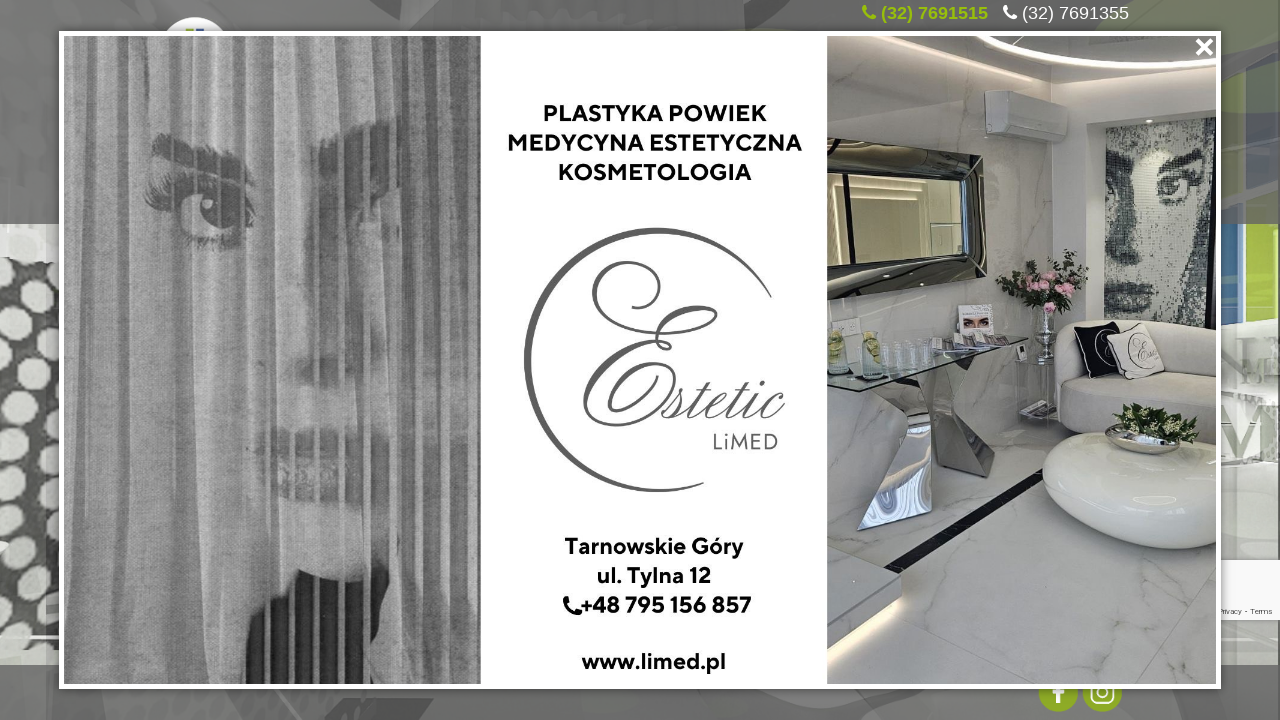

--- FILE ---
content_type: text/html; charset=UTF-8
request_url: https://limed.pl/
body_size: 13217
content:
<!DOCTYPE html>
<!--[if lt IE 7]><html class="no-js lt-ie9 lt-ie8 lt-ie7"> <![endif]--><!--[if IE 7]>
<html class="no-js lt-ie9 lt-ie8"> <![endif]--><!--[if IE 8]>
<html class="no-js lt-ie9"> <![endif]--><!--[if gt IE 8]><!-->
<html class="no-js" xmlns="https://www.w3.org/1999/xhtml" lang="pl-PL"> <!--<![endif]-->

<head>
  <meta http-equiv="X-UA-Compatible" content="IE=edge,chrome=1">
  <meta http-equiv="Content-Type" content="text/html; charset=UTF-8" />
  

  <meta name='robots' content='index, follow, max-image-preview:large, max-snippet:-1, max-video-preview:-1' />

	<!-- This site is optimized with the Yoast SEO plugin v24.9 - https://yoast.com/wordpress/plugins/seo/ -->
	<title>Laryngolog Tarnowskie Góry - Centrum LiMED</title>
	<meta name="description" content="Profesjonalny laryngolog w Tarnowskich Górach w Centrum Medycznym LiMED. Wejdź na naszą stronę i umów się na wizytę już dziś, aby zadbać o swoje zdrowie!" />
	<meta property="og:locale" content="pl_PL" />
	<meta property="og:type" content="website" />
	<meta property="og:title" content="Laryngolog Tarnowskie Góry - Centrum LiMED" />
	<meta property="og:description" content="Profesjonalny laryngolog w Tarnowskich Górach w Centrum Medycznym LiMED. Wejdź na naszą stronę i umów się na wizytę już dziś, aby zadbać o swoje zdrowie!" />
	<meta property="og:url" content="https://limed.pl/" />
	<meta property="og:site_name" content="Centrum LiMED" />
	<meta property="og:image" content="https://limed.pl/wp-content/uploads/2016/10/Limed1.jpg" />
	<meta property="og:image:width" content="1071" />
	<meta property="og:image:height" content="670" />
	<meta property="og:image:type" content="image/jpeg" />
	<meta name="twitter:card" content="summary_large_image" />
	<script type="application/ld+json" class="yoast-schema-graph">{"@context":"https://schema.org","@graph":[{"@type":"CollectionPage","@id":"https://limed.pl/","url":"https://limed.pl/","name":"Laryngolog Tarnowskie Góry - Centrum LiMED","isPartOf":{"@id":"https://limed.pl/#website"},"about":{"@id":"https://limed.pl/#organization"},"description":"Profesjonalny laryngolog w Tarnowskich Górach w Centrum Medycznym LiMED. Wejdź na naszą stronę i umów się na wizytę już dziś, aby zadbać o swoje zdrowie!","breadcrumb":{"@id":"https://limed.pl/#breadcrumb"},"inLanguage":"pl-PL"},{"@type":"BreadcrumbList","@id":"https://limed.pl/#breadcrumb","itemListElement":[{"@type":"ListItem","position":1,"name":"Strona główna"}]},{"@type":"WebSite","@id":"https://limed.pl/#website","url":"https://limed.pl/","name":"Centrum LiMED","description":"Nowoczesny ośrodek leczniczno-diagnostyczny LiMED","publisher":{"@id":"https://limed.pl/#organization"},"alternateName":"Centrum Medyczne LiMED","potentialAction":[{"@type":"SearchAction","target":{"@type":"EntryPoint","urlTemplate":"https://limed.pl/?s={search_term_string}"},"query-input":{"@type":"PropertyValueSpecification","valueRequired":true,"valueName":"search_term_string"}}],"inLanguage":"pl-PL"},{"@type":"Organization","@id":"https://limed.pl/#organization","name":"Limed Centrum Medyczne","alternateName":"Centrum Medyczne LiMED","url":"https://limed.pl/","logo":{"@type":"ImageObject","inLanguage":"pl-PL","@id":"https://limed.pl/#/schema/logo/image/","url":"https://limed.pl/wp-content/uploads/2016/01/LiMed_logo.png","contentUrl":"https://limed.pl/wp-content/uploads/2016/01/LiMed_logo.png","width":125,"height":132,"caption":"Limed Centrum Medyczne"},"image":{"@id":"https://limed.pl/#/schema/logo/image/"},"sameAs":["https://www.facebook.com/CMLiMED","https://www.instagram.com/centrum.medyczne.limed"]}]}</script>
	<meta name="google-site-verification" content="0ps3MrrUk4DbyyJG3yt9MI8xR6pTvow87RtcBaCBADw" />
	<!-- / Yoast SEO plugin. -->


<link rel='dns-prefetch' href='//fonts.googleapis.com' />
<link rel="alternate" type="application/rss+xml" title="Centrum LiMED &raquo; Kanał z wpisami" href="https://limed.pl/feed/" />
<link rel="alternate" type="application/rss+xml" title="Centrum LiMED &raquo; Kanał z komentarzami" href="https://limed.pl/comments/feed/" />
		<!-- This site uses the Google Analytics by MonsterInsights plugin v9.11.1 - Using Analytics tracking - https://www.monsterinsights.com/ -->
		<!-- Note: MonsterInsights is not currently configured on this site. The site owner needs to authenticate with Google Analytics in the MonsterInsights settings panel. -->
					<!-- No tracking code set -->
				<!-- / Google Analytics by MonsterInsights -->
		<style id='wp-img-auto-sizes-contain-inline-css' type='text/css'>
img:is([sizes=auto i],[sizes^="auto," i]){contain-intrinsic-size:3000px 1500px}
/*# sourceURL=wp-img-auto-sizes-contain-inline-css */
</style>
<style id='wp-emoji-styles-inline-css' type='text/css'>

	img.wp-smiley, img.emoji {
		display: inline !important;
		border: none !important;
		box-shadow: none !important;
		height: 1em !important;
		width: 1em !important;
		margin: 0 0.07em !important;
		vertical-align: -0.1em !important;
		background: none !important;
		padding: 0 !important;
	}
/*# sourceURL=wp-emoji-styles-inline-css */
</style>
<style id='wp-block-library-inline-css' type='text/css'>
:root{--wp-block-synced-color:#7a00df;--wp-block-synced-color--rgb:122,0,223;--wp-bound-block-color:var(--wp-block-synced-color);--wp-editor-canvas-background:#ddd;--wp-admin-theme-color:#007cba;--wp-admin-theme-color--rgb:0,124,186;--wp-admin-theme-color-darker-10:#006ba1;--wp-admin-theme-color-darker-10--rgb:0,107,160.5;--wp-admin-theme-color-darker-20:#005a87;--wp-admin-theme-color-darker-20--rgb:0,90,135;--wp-admin-border-width-focus:2px}@media (min-resolution:192dpi){:root{--wp-admin-border-width-focus:1.5px}}.wp-element-button{cursor:pointer}:root .has-very-light-gray-background-color{background-color:#eee}:root .has-very-dark-gray-background-color{background-color:#313131}:root .has-very-light-gray-color{color:#eee}:root .has-very-dark-gray-color{color:#313131}:root .has-vivid-green-cyan-to-vivid-cyan-blue-gradient-background{background:linear-gradient(135deg,#00d084,#0693e3)}:root .has-purple-crush-gradient-background{background:linear-gradient(135deg,#34e2e4,#4721fb 50%,#ab1dfe)}:root .has-hazy-dawn-gradient-background{background:linear-gradient(135deg,#faaca8,#dad0ec)}:root .has-subdued-olive-gradient-background{background:linear-gradient(135deg,#fafae1,#67a671)}:root .has-atomic-cream-gradient-background{background:linear-gradient(135deg,#fdd79a,#004a59)}:root .has-nightshade-gradient-background{background:linear-gradient(135deg,#330968,#31cdcf)}:root .has-midnight-gradient-background{background:linear-gradient(135deg,#020381,#2874fc)}:root{--wp--preset--font-size--normal:16px;--wp--preset--font-size--huge:42px}.has-regular-font-size{font-size:1em}.has-larger-font-size{font-size:2.625em}.has-normal-font-size{font-size:var(--wp--preset--font-size--normal)}.has-huge-font-size{font-size:var(--wp--preset--font-size--huge)}.has-text-align-center{text-align:center}.has-text-align-left{text-align:left}.has-text-align-right{text-align:right}.has-fit-text{white-space:nowrap!important}#end-resizable-editor-section{display:none}.aligncenter{clear:both}.items-justified-left{justify-content:flex-start}.items-justified-center{justify-content:center}.items-justified-right{justify-content:flex-end}.items-justified-space-between{justify-content:space-between}.screen-reader-text{border:0;clip-path:inset(50%);height:1px;margin:-1px;overflow:hidden;padding:0;position:absolute;width:1px;word-wrap:normal!important}.screen-reader-text:focus{background-color:#ddd;clip-path:none;color:#444;display:block;font-size:1em;height:auto;left:5px;line-height:normal;padding:15px 23px 14px;text-decoration:none;top:5px;width:auto;z-index:100000}html :where(.has-border-color){border-style:solid}html :where([style*=border-top-color]){border-top-style:solid}html :where([style*=border-right-color]){border-right-style:solid}html :where([style*=border-bottom-color]){border-bottom-style:solid}html :where([style*=border-left-color]){border-left-style:solid}html :where([style*=border-width]){border-style:solid}html :where([style*=border-top-width]){border-top-style:solid}html :where([style*=border-right-width]){border-right-style:solid}html :where([style*=border-bottom-width]){border-bottom-style:solid}html :where([style*=border-left-width]){border-left-style:solid}html :where(img[class*=wp-image-]){height:auto;max-width:100%}:where(figure){margin:0 0 1em}html :where(.is-position-sticky){--wp-admin--admin-bar--position-offset:var(--wp-admin--admin-bar--height,0px)}@media screen and (max-width:600px){html :where(.is-position-sticky){--wp-admin--admin-bar--position-offset:0px}}
/*wp_block_styles_on_demand_placeholder:696b3747d8069*/
/*# sourceURL=wp-block-library-inline-css */
</style>
<style id='classic-theme-styles-inline-css' type='text/css'>
/*! This file is auto-generated */
.wp-block-button__link{color:#fff;background-color:#32373c;border-radius:9999px;box-shadow:none;text-decoration:none;padding:calc(.667em + 2px) calc(1.333em + 2px);font-size:1.125em}.wp-block-file__button{background:#32373c;color:#fff;text-decoration:none}
/*# sourceURL=/wp-includes/css/classic-themes.min.css */
</style>
<link rel='stylesheet' id='contact-form-7-css' href='https://limed.pl/wp-content/plugins/contact-form-7/includes/css/styles.css' type='text/css' media='all' />
<link rel='stylesheet' id='colabs-shortcode-css-css' href='https://limed.pl/wp-content/themes/lensa//functions/css/shortcodes.css' type='text/css' media='all' />
<link rel='stylesheet' id='colabs-google-font-css' href='https://fonts.googleapis.com/css?family=Open+Sans%3A400italic%2C700italic%2C400%2C700' type='text/css' media='all' />
<link rel='stylesheet' id='colabs-framework-css-css' href='https://limed.pl/wp-content/themes/lensa/includes/css/framework.css' type='text/css' media='all' />
<link rel='stylesheet' id='colabs-fancybox-css-css' href='https://limed.pl/wp-content/themes/lensa/includes/css/fancybox/jquery.fancybox-1.3.4.css' type='text/css' media='all' />
<link rel='stylesheet' id='colabs-main-style-css' href='https://limed.pl/wp-content/themes/lensa/style.css' type='text/css' media='all' />
<link rel='stylesheet' id='colabs-woocommerce-css' href='https://limed.pl/wp-content/themes/lensa/includes/css/woocommerce.css' type='text/css' media='all' />
<link rel='stylesheet' id='colabs-custom-css-css' href='https://limed.pl/wp-content/uploads/lensa-custom/custom.css' type='text/css' media='all' />
<link rel='stylesheet' id='call-now-button-modern-style-css' href='https://limed.pl/wp-content/plugins/call-now-button/resources/style/modern.css' type='text/css' media='all' />
<script type="text/javascript" id="jquery-core-js-extra">
/* <![CDATA[ */
var colabs_settings = {"theme_url":"https://limed.pl/wp-content/themes/lensa"};
//# sourceURL=jquery-core-js-extra
/* ]]> */
</script>
<script type="text/javascript" src="https://limed.pl/wp-content/plugins/enable-jquery-migrate-helper/js/jquery/jquery-1.12.4-wp.js" id="jquery-core-js"></script>
<script type="text/javascript" src="https://limed.pl/wp-content/plugins/enable-jquery-migrate-helper/js/jquery-migrate/jquery-migrate-1.4.1-wp.js" id="jquery-migrate-js"></script>
<link rel="https://api.w.org/" href="https://limed.pl/wp-json/" /><link rel="EditURI" type="application/rsd+xml" title="RSD" href="https://limed.pl/xmlrpc.php?rsd" />
<meta name="cdp-version" content="1.4.8" />
        <script type="text/javascript">
            var jQueryMigrateHelperHasSentDowngrade = false;

			window.onerror = function( msg, url, line, col, error ) {
				// Break out early, do not processing if a downgrade reqeust was already sent.
				if ( jQueryMigrateHelperHasSentDowngrade ) {
					return true;
                }

				var xhr = new XMLHttpRequest();
				var nonce = 'ac72c76055';
				var jQueryFunctions = [
					'andSelf',
					'browser',
					'live',
					'boxModel',
					'support.boxModel',
					'size',
					'swap',
					'clean',
					'sub',
                ];
				var match_pattern = /\)\.(.+?) is not a function/;
                var erroredFunction = msg.match( match_pattern );

                // If there was no matching functions, do not try to downgrade.
                if ( null === erroredFunction || typeof erroredFunction !== 'object' || typeof erroredFunction[1] === "undefined" || -1 === jQueryFunctions.indexOf( erroredFunction[1] ) ) {
                    return true;
                }

                // Set that we've now attempted a downgrade request.
                jQueryMigrateHelperHasSentDowngrade = true;

				xhr.open( 'POST', 'https://limed.pl/wp-admin/admin-ajax.php' );
				xhr.setRequestHeader( 'Content-Type', 'application/x-www-form-urlencoded' );
				xhr.onload = function () {
					var response,
                        reload = false;

					if ( 200 === xhr.status ) {
                        try {
                        	response = JSON.parse( xhr.response );

                        	reload = response.data.reload;
                        } catch ( e ) {
                        	reload = false;
                        }
                    }

					// Automatically reload the page if a deprecation caused an automatic downgrade, ensure visitors get the best possible experience.
					if ( reload ) {
						location.reload();
                    }
				};

				xhr.send( encodeURI( 'action=jquery-migrate-downgrade-version&_wpnonce=' + nonce ) );

				// Suppress error alerts in older browsers
				return true;
			}
        </script>

		<script type="text/javascript">slides = [{                  
          image   :'https://limed.pl/wp-content/uploads/2016/01/1.jpg',                
          title   :'01',
          url   :'https://limed.pl/photograph/01-2/',               
          caption :''
        },{                  
          image   :'https://limed.pl/wp-content/uploads/2016/01/4.jpg',                
          title   :'02',
          url   :'https://limed.pl/photograph/02-2/',               
          caption :''
        },{                  
          image   :'https://limed.pl/wp-content/uploads/2016/01/12.jpg',                
          title   :'03',
          url   :'https://limed.pl/photograph/03-2/',               
          caption :''
        },{                  
          image   :'https://limed.pl/wp-content/uploads/2016/01/5.jpg',                
          title   :'04',
          url   :'https://limed.pl/photograph/04-2/',               
          caption :''
        },{                  
          image   :'https://limed.pl/wp-content/uploads/2016/01/11.jpg',                
          title   :'05',
          url   :'https://limed.pl/photograph/05-2/',               
          caption :''
        },{                  
          image   :'https://limed.pl/wp-content/uploads/2016/01/1.jpg',                
          title   :'06',
          url   :'https://limed.pl/photograph/06-2/',               
          caption :''
        },{                  
          image   :'https://limed.pl/wp-content/uploads/2016/01/10.jpg',                
          title   :'07',
          url   :'https://limed.pl/photograph/07-2/',               
          caption :''
        },{                  
          image   :'https://limed.pl/wp-content/uploads/2016/02/8.jpg',                
          title   :'08',
          url   :'https://limed.pl/photograph/08-3/',               
          caption :''
        }]</script><style type="text/css" id="custom-background-css">
body.custom-background { background-image: url("https://limed.pl/wp-content/uploads/2016/01/12.jpg"); background-position: center top; background-size: auto; background-repeat: no-repeat; background-attachment: fixed; }
</style>
	
<!-- Theme version -->
<meta name="generator" content="Lensa 2.0.5" />
<meta name="generator" content="Colorlabs-Framework 1.9.2" />
<meta http-equiv="Content-Type" content="text/html; charset=UTF-8" />
<link rel="canonical" href="https://limed.pl" />
<script type="application/ld+json">{ "@context": "http://schema.org", "@type": "WebSite", "url": "https://limed.pl/", "potentialAction": { "@type": "SearchAction", "target": "https://limed.pl/?s={search_term}", "query-input": "required name=search_term" } }</script>
<meta property="og:title" content="Centrum LiMED" />
<meta property="og:type" content="author" />
<meta property="og:url" content="https://limed.pl" />
<meta property="og:image" content=""/>
<meta property="og:site_name" content="" />
<meta property="fb:admins" content="" />
<meta property="og:description" content="Nowoczesny ośrodek leczniczno-diagnostyczny LiMED" />
<link rel="pingback" href="https://limed.pl/xmlrpc.php" />
<link rel="alternate" type="text/xml" title="RSS .92" href="https://limed.pl/feed/rss/" />
<link rel="alternate" type="application/atom+xml" title="Atom 0.3" href="https://limed.pl/feed/atom/" />

<!-- Custom Favicon -->
<link rel="shortcut icon" href="https://limed.pl/wp-content/themes/lensa/images/favicon.ico"/>

<link rel="icon" href="https://limed.pl/wp-content/uploads/2016/01/cropped-fav-32x32.png" sizes="32x32" />
<link rel="icon" href="https://limed.pl/wp-content/uploads/2016/01/cropped-fav-192x192.png" sizes="192x192" />
<link rel="apple-touch-icon" href="https://limed.pl/wp-content/uploads/2016/01/cropped-fav-180x180.png" />
<meta name="msapplication-TileImage" content="https://limed.pl/wp-content/uploads/2016/01/cropped-fav-270x270.png" />
		<style type="text/css" id="wp-custom-css">
			.col12 {
  font-kerning: normal;
	font-size: 140%;
}


.grecaptcha-badge {
    bottom: 100px !important;
}

.scrollToTop {
		bottom: 40px !important;
		right: 0px !important;
}

.slide-nav {
		display: none; 
}

body.custom-background{
	background-size: cover !important;
}

@media (max-width: 600px) {
.stopka-link {
float:none !important;
transform:none !important;
margin:20px auto;
width:166px;
	}}

.copyrights {
    display: none;
}
.wp-block-gallery.has-nested-images figure.wp-block-image figcaption{
	background: none;
	color:#000;
	font-size:16px;
	padding:0;
}		</style>
		
      <meta name="viewport" content="width=device-width, initial-scale=1, minimum-scale=1.0, maximum-scale=1.0, minimal-ui" />
  
  <!--[if IE]>
    <script src="http://html5shiv.googlecode.com/svn/trunk/html5.js"></script>
  <![endif]-->

  <!-- Google Tag Manager -->
  <script>
    (function(w, d, s, l, i) {
      w[l] = w[l] || [];
      w[l].push({
        'gtm.start': new Date().getTime(),
        event: 'gtm.js'
      });
      var f = d.getElementsByTagName(s)[0],
        j = d.createElement(s),
        dl = l != 'dataLayer' ? '&l=' + l : '';
      j.async = true;
      j.src =
        'https://www.googletagmanager.com/gtm.js?id=' + i + dl;
      f.parentNode.insertBefore(j, f);
    })(window, document, 'script', 'dataLayer', 'GTM-NH8QW597');
  </script>
  <!-- End Google Tag Manager -->





</head>

<body class="home blog custom-background wp-theme-lensa chrome alt-style-default frontpage-big-style one-col">
  <!-- Google Tag Manager (noscript) -->
  <noscript><iframe src="https://www.googletagmanager.com/ns.html?id=GTM-NH8QW597" height="0" width="0" style="display:none;visibility:hidden"></iframe></noscript>
  <!-- End Google Tag Manager (noscript) -->
  <div class="main-wrapper">
    <header class="header-section container">
      <div class="row tel" style="height: 0px;z-index: 10;">
        <div class="col12">
          <div class="pull-right">
            <i class="icon icon-phone" aria-hidden="true" style="color: #ffffff;"></i>
            <a href="tel:327691515">(32) 7691515</a>
            <i class="icon icon-phone" aria-hidden="true" style="margin-left: 10px;color: #ffffff;"></i>
            <a href="tel:327691355">(32) 7691355</a>
          </div>
        </div>
      </div>
      <div class="row">
        <div class="branding column col4">
          <div class="logo">
            <a href="https://limed.pl/">
              <img src="https://limed.pl/wp-content/uploads/2016/01/logo_www_white.png" alt="Laryngolog Śląsk" />            </a>
          </div>
          <div class="site-description">Nowoczesny ośrodek leczniczno-diagnostyczny LiMED</div>
        </div><!-- .branding -->

        <a href="#main-menu-slide" class="btn-navbar-wrapper">
          <div class="btn-navbar">
            <span class="bar"></span>
            <span class="bar"></span>
            <span class="bar"></span>
          </div>
        </a>

        <nav class="nav-collapse column col8">

          
          <nav class="top-nav"><ul id="menu-menu-gorne" class=""><li id="menu-item-198" class="menu-item menu-item-type-post_type menu-item-object-page menu-item-198"><a href="https://limed.pl/o-nas/">O Nas</a></li>
<li id="menu-item-177" class="menu-item menu-item-type-post_type menu-item-object-page menu-item-177"><a href="https://limed.pl/lekarze/">Zespół</a></li>
<li id="menu-item-46" class="menu-item menu-item-type-custom menu-item-object-custom menu-item-has-children menu-item-46"><a>Oferta</a>
<ul class="sub-menu">
	<li id="menu-item-1140" class="menu-item menu-item-type-post_type menu-item-object-page menu-item-1140"><a href="https://limed.pl/aktualnosci/">Aktualności</a></li>
	<li id="menu-item-37" class="menu-item menu-item-type-post_type menu-item-object-page menu-item-37"><a href="https://limed.pl/gabinety/">Gabinety</a></li>
	<li id="menu-item-41" class="menu-item menu-item-type-post_type menu-item-object-page menu-item-has-children menu-item-41"><a href="https://limed.pl/diagnostyka/">Diagnostyka</a>
	<ul class="sub-menu">
		<li id="menu-item-2316" class="menu-item menu-item-type-post_type menu-item-object-page menu-item-2316"><a href="https://limed.pl/badania-laboratoryjne-krwi/">Badania laboratoryjne krwi</a></li>
		<li id="menu-item-2195" class="menu-item menu-item-type-post_type menu-item-object-page menu-item-2195"><a href="https://limed.pl/diagnostyka-chrapania-i-bezdechow-sennych/">Diagnostyka chrapania i bezdechów sennych</a></li>
		<li id="menu-item-2192" class="menu-item menu-item-type-post_type menu-item-object-page menu-item-2192"><a href="https://limed.pl/badanie-ucha-pod-mikroskopem/">Badanie ucha pod mikroskopem</a></li>
		<li id="menu-item-2194" class="menu-item menu-item-type-post_type menu-item-object-page menu-item-2194"><a href="https://limed.pl/badanie-endoskopowe-nosa/">Badanie endoskopowe nosa</a></li>
		<li id="menu-item-2193" class="menu-item menu-item-type-post_type menu-item-object-page menu-item-2193"><a href="https://limed.pl/badanie-endoskopowe-gardla/">Badanie endoskopowe gardła</a></li>
		<li id="menu-item-2300" class="menu-item menu-item-type-post_type menu-item-object-page menu-item-2300"><a href="https://limed.pl/biopsje-cienkoiglowe-pod-kontrola-usg/">Biopsja cienkoigłowa pod kontrolą USG</a></li>
		<li id="menu-item-2306" class="menu-item menu-item-type-post_type menu-item-object-page menu-item-2306"><a href="https://limed.pl/ekg-elektrokardiografia/">EKG – Elektrokardiografia</a></li>
		<li id="menu-item-2196" class="menu-item menu-item-type-post_type menu-item-object-page menu-item-2196"><a href="https://limed.pl/badanie-endoskopowe-krtani/">Endoskopia krtani</a></li>
		<li id="menu-item-2197" class="menu-item menu-item-type-post_type menu-item-object-page menu-item-2197"><a href="https://limed.pl/badanie-endoskopowe-ucha/">Endoskopia ucha</a></li>
		<li id="menu-item-2304" class="menu-item menu-item-type-post_type menu-item-object-page menu-item-2304"><a href="https://limed.pl/holter-ekg/">Holter EKG</a></li>
		<li id="menu-item-2198" class="menu-item menu-item-type-post_type menu-item-object-page menu-item-2198"><a href="https://limed.pl/szumy-uszne/">Szumy uszne – leczenie</a></li>
		<li id="menu-item-2312" class="menu-item menu-item-type-post_type menu-item-object-page menu-item-2312"><a href="https://limed.pl/testy-skorne-alergiczne/">Testy skórne alergiczne</a></li>
		<li id="menu-item-2307" class="menu-item menu-item-type-post_type menu-item-object-page menu-item-2307"><a href="https://limed.pl/ukg-serca-echo-serca/">UKG serca</a></li>
		<li id="menu-item-2309" class="menu-item menu-item-type-post_type menu-item-object-page menu-item-2309"><a href="https://limed.pl/kompleksowe-badania-usg/">USG</a></li>
		<li id="menu-item-2301" class="menu-item menu-item-type-post_type menu-item-object-page menu-item-2301"><a href="https://limed.pl/doppler-naczyn-konczyn-dolnych-diagnostyka-zylakow/">USG doppler żył kończyn dolnych</a></li>
	</ul>
</li>
	<li id="menu-item-539" class="menu-item menu-item-type-post_type menu-item-object-page menu-item-has-children menu-item-539"><a href="https://limed.pl/zabiegi/">Zabiegi</a>
	<ul class="sub-menu">
		<li id="menu-item-2277" class="menu-item menu-item-type-post_type menu-item-object-page menu-item-2277"><a href="https://limed.pl/zabiegi/dostawowe-podanie-leku-w-tarnowskich-gorach/">Dostawowe podanie leku</a></li>
		<li id="menu-item-2278" class="menu-item menu-item-type-post_type menu-item-object-page menu-item-2278"><a href="https://limed.pl/zabiegi/inhalacje-ultradzwiekowe-w-tarnowskich-gorach/">Inhalacje ultradźwiękowe</a></li>
		<li id="menu-item-2284" class="menu-item menu-item-type-post_type menu-item-object-page menu-item-2284"><a href="https://limed.pl/zabiegi/kriochirurgia-w-laryngologii-tarnowskie-gory/">Kriochirurgia w laryngologii</a></li>
		<li id="menu-item-2275" class="menu-item menu-item-type-post_type menu-item-object-page menu-item-2275"><a href="https://limed.pl/zabiegi/lampa-bioptron-w-tarnowskich-gorach/">Lampa Bioptron</a></li>
		<li id="menu-item-2274" class="menu-item menu-item-type-post_type menu-item-object-page menu-item-2274"><a href="https://limed.pl/zabiegi/lampa-sollux-w-tarnowskich-gorach/">Lampa Sollux</a></li>
		<li id="menu-item-2298" class="menu-item menu-item-type-post_type menu-item-object-page menu-item-2298"><a href="https://limed.pl/zabiegi/masaz-reczny-w-tarnowskich-gorach/">Masaż ręczny</a></li>
		<li id="menu-item-2276" class="menu-item menu-item-type-post_type menu-item-object-page menu-item-2276"><a href="https://limed.pl/zabiegi/laser-terapeutyczny-w-tarnowskich-gorach/">Laser terapeutyczny</a></li>
		<li id="menu-item-2282" class="menu-item menu-item-type-post_type menu-item-object-page menu-item-2282"><a href="https://limed.pl/zabiegi/paracenteza-pod-mikroskopem-w-tarnowskich-gorach/">Paracenteza pod mikroskopem</a></li>
		<li id="menu-item-2280" class="menu-item menu-item-type-post_type menu-item-object-page menu-item-2280"><a href="https://limed.pl/zabiegi/podciecie-wedzidelka-w-tarnowskich-gorach/">Podcięcie wędzidełka</a></li>
		<li id="menu-item-2279" class="menu-item menu-item-type-post_type menu-item-object-page menu-item-2279"><a href="https://limed.pl/zabiegi/rehabilitacja-zawrotow-glowy-i-zaburzen-rownowagi-w-tarnowskich-gorach/">Rehabilitacja zawrotów głowy i zaburzeń równowagi</a></li>
		<li id="menu-item-2281" class="menu-item menu-item-type-post_type menu-item-object-page menu-item-2281"><a href="https://limed.pl/zabiegi/sondowanie-slinianki-przyusznej-z-podaniem-leku-w-tarnowskich-gorach/">Sondowanie ślinianki przyusznej z podaniem leku</a></li>
		<li id="menu-item-2283" class="menu-item menu-item-type-post_type menu-item-object-page menu-item-2283"><a href="https://limed.pl/zabiegi/transtympanalne-podanie-leku-do-ucha-pod-mikroskopem-w-tarnowskich-gorach-skuteczne-leczenie-niedosluchu/">Transtympanalne podanie leku do ucha pod mikroskopem</a></li>
		<li id="menu-item-2273" class="menu-item menu-item-type-post_type menu-item-object-page menu-item-2273"><a href="https://limed.pl/zabiegi/zaawansowana-terapia-kinesiology-taping-w-tarnowskich-gorach/">Zaawansowana terapia Kinesiology taping</a></li>
	</ul>
</li>
	<li id="menu-item-39" class="menu-item menu-item-type-post_type menu-item-object-page menu-item-39"><a href="https://limed.pl/badania-kliniczne/">Badania kliniczne</a></li>
	<li id="menu-item-1212" class="menu-item menu-item-type-post_type menu-item-object-page menu-item-1212"><a href="https://limed.pl/kriochirurgia/">Kriochirurgia</a></li>
	<li id="menu-item-47" class="menu-item menu-item-type-custom menu-item-object-custom menu-item-47"><a href="https://limed.pl/cennik/">Cennik</a></li>
</ul>
</li>
<li id="menu-item-34" class="menu-item menu-item-type-post_type menu-item-object-page menu-item-34"><a href="https://limed.pl/galeria/">Galeria</a></li>
<li id="menu-item-480" class="menu-item menu-item-type-post_type menu-item-object-page menu-item-has-children menu-item-480"><a href="https://limed.pl/slaskie-centrum-sluchu-szumow-zawrotow-i-zaburzen-rownowagi/">SZUMY I ZAWROTY</a>
<ul class="sub-menu">
	<li id="menu-item-368" class="menu-item menu-item-type-post_type menu-item-object-page menu-item-368"><a href="https://limed.pl/szumy-uszne/">Szumy uszne</a></li>
	<li id="menu-item-367" class="menu-item menu-item-type-post_type menu-item-object-page menu-item-367"><a href="https://limed.pl/niedosluch/">Niedosłuch</a></li>
	<li id="menu-item-370" class="menu-item menu-item-type-post_type menu-item-object-page menu-item-370"><a href="https://limed.pl/slaskie-centrum-sluchu-szumow-zawrotow-i-zaburzen-rownowagi/">Śląskie Centrum Słuchu, Szumów, Zawrotów i Zaburzeń Równowagi</a></li>
	<li id="menu-item-369" class="menu-item menu-item-type-post_type menu-item-object-page menu-item-369"><a href="https://limed.pl/zawroty-glowy/">Zawroty głowy</a></li>
</ul>
</li>
<li id="menu-item-1133" class="menu-item menu-item-type-post_type menu-item-object-page menu-item-1133"><a href="https://limed.pl/chrapanie/">Leczenie chrapania</a></li>
<li id="menu-item-1957" class="menu-item menu-item-type-post_type menu-item-object-page menu-item-1957"><a href="https://limed.pl/blefaroplastyka/">Blefaroplastyka powiek</a></li>
<li id="menu-item-105" class="menu-item menu-item-type-post_type menu-item-object-page menu-item-105"><a href="https://limed.pl/kontakt/">Kontakt</a></li>
</ul></nav><!-- .topnav -->
        </nav><!-- .nav-collapse -->
      </div>
    </header><!-- .header-section -->
  <div class="main-container container">
  <div class="row">
    <div class="slide-info-wrapper col10">

     <div class="slide-info" style="text-align: right; margin-right:-150px; margin-top:300px;">

      </div>
    </div><!-- .slide-info-wraper -->
  </div>
</div> 
<div class="homeOfferWrapper">
	<div class="row">
		<div class="homeOfferWrap">
			<h2>Diagnostyka i badania</h2>
			<div class="researchWrap">
				<div class="researchItem">
					<a href="">
						<div class="researchImg">
							<img src="" alt="" />
						</div>
						<div class="researchTitle">
							Badania laboratoryjne krwi
						</div>
					</a>
				</div>
				<div class="researchItem">
					<a href="">
						<div class="researchImg">
							<img src="" alt="" />
						</div>
						<div class="researchTitle">
							Diagnostyka chrapania i bezdechów sennych
						</div>
					</a>
				</div>
				<div class="researchItem">
					<a href="">
						<div class="researchImg">
							<img src="" alt="" />
						</div>
						<div class="researchTitle">
							Badanie ucha pod mikroskopem
						</div>
					</a>
				</div>
				<div class="researchItem">
					<a href="">
						<div class="researchImg">
							<img src="" alt="" />
						</div>
						<div class="researchTitle">
							Badanie endoskopowe nosa
						</div>
					</a>
				</div>
				<div class="researchItem">
					<a href="">
						<div class="researchImg">
							<img src="" alt="" />
						</div>
						<div class="researchTitle">
							Endoskopia Gardła
						</div>
					</a>
				</div>
				<div class="researchItem">
					<a href="">
						<div class="researchImg">
							<img src="" alt="" />
						</div>
						<div class="researchTitle">
							Biopsja cienkoigłowa
						</div>
					</a>
				</div>
				<div class="researchItem">
					<a href="">
						<div class="researchImg">
							<img src="" alt="" />
						</div>
						<div class="researchTitle">
							EKG – Elektrokardiografia
						</div>
					</a>
				</div>
				<div class="researchItem">
					<a href="">
						<div class="researchImg">
							<img src="" alt="" />
						</div>
						<div class="researchTitle">
							Endoskopia krtani
						</div>
					</a>
				</div>
				<div class="researchItem">
					<a href="">
						<div class="researchImg">
							<img src="" alt="" />
						</div>
						<div class="researchTitle">
							Badanie endoskopowe ucha
						</div>
					</a>
				</div>
				<div class="researchItem">
					<a href="">
						<div class="researchImg">
							<img src="" alt="" />
						</div>
						<div class="researchTitle">
							Holter EKG
						</div>
					</a>
				</div>
				<div class="researchItem">
					<a href="">
						<div class="researchImg">
							<img src="" alt="" />
						</div>
						<div class="researchTitle">
							Szumy uszne – leczenie
						</div>
					</a>
				</div>
				<div class="researchItem">
					<a href="">
						<div class="researchImg">
							<img src="" alt="" />
						</div>
						<div class="researchTitle">
							Testy skórne alergiczne
						</div>
					</a>
				</div>
				<div class="researchItem">
					<a href="">
						<div class="researchImg">
							<img src="" alt="" />
						</div>
						<div class="researchTitle">
							UKG serca
						</div>
					</a>
				</div>
				<div class="researchItem">
					<a href="">
						<div class="researchImg">
							<img src="" alt="" />
						</div>
						<div class="researchTitle">
							Kompleksowe badania USG
						</div>
					</a>
				</div>
				<div class="researchItem">
					<a href="">
						<div class="researchImg">
							<img src="" alt="" />
						</div>
						<div class="researchTitle">
							USG doppler żył kończyn dolnych
						</div>
					</a>
				</div>
				
			</div>
		</div>
	</div>	
</div>

<!-- Progress bar for supersized -->
<!--<div class="progress-wrapper">
  <div class="progress-bar"></div>
</div>-->

<footer class="footer-section container">
  <div class="row"> <!-- *Zmiana - dodanie style-->
       
	<div style="float: left;"> <ul class="slide-nav" style=""> <!-- Zmiana skopiowanie listy z góry -->
           <li><a class="slide-prev" href="#"><i class="icon-chevron-left"></i></a></li> 
           <li><a class="slide-next" href="#"><i class="icon-chevron-right"></i></a></li> 
       </ul>
	</div>
	
	<div class="copyrights">  
    2016 © Realizacja: <a class="stopka-tresc" href="http://premiummed.pl" rel="home">Premiummed.pl</a>
  
   | Limed </div> 
    <div style="float:left;"><h1 style="line-height:20px; padding-left:10px;" class="copyrights">Laryngologia Śląsk</h1></div><!-- *Zmiana dodanie style -->
	
<div class="stopka-link"> <!-- DODANIE DIV -->
		  <!-- <a href="https://limed.pl/rejestracja-3/"> <img src="https://limed.pl/wp-content/uploads/2016/02/rejestracja_new.jpg" alt="Rejestracja na wizytę" class="rejestracja-icon"></a>	-->
		   <a href="https://www.facebook.com/CMLiMED"> <img src="https://limed.pl/wp-content/uploads/2023/12/fcb.png" alt="facebook" width="39" height="39" class="fcb-icon"></a>		   
		   <a href="https://www.instagram.com/centrum.medyczne.limed"> <img src="https://limed.pl/wp-content/uploads/2023/12/insta.png" alt="instagram" width="39" height="39" class="insta-icon"></a>
</div>

</footer><!-- .footer-section -->

</div>

<script type="speculationrules">
{"prefetch":[{"source":"document","where":{"and":[{"href_matches":"/*"},{"not":{"href_matches":["/wp-*.php","/wp-admin/*","/wp-content/uploads/*","/wp-content/*","/wp-content/plugins/*","/wp-content/themes/lensa/*","/*\\?(.+)"]}},{"not":{"selector_matches":"a[rel~=\"nofollow\"]"}},{"not":{"selector_matches":".no-prefetch, .no-prefetch a"}}]},"eagerness":"conservative"}]}
</script>
  <div id="main-menu-slide" class="side-mobilemenu">
    <div class="mm-inner">

      <div class="menu-menu-gorne-container"><ul id="menu-menu-gorne-1" class="menu"><li class="menu-item menu-item-type-post_type menu-item-object-page menu-item-198"><a href="https://limed.pl/o-nas/">O Nas</a></li>
<li class="menu-item menu-item-type-post_type menu-item-object-page menu-item-177"><a href="https://limed.pl/lekarze/">Zespół</a></li>
<li class="menu-item menu-item-type-custom menu-item-object-custom menu-item-has-children menu-item-46"><a>Oferta</a>
<ul class="sub-menu">
	<li class="menu-item menu-item-type-post_type menu-item-object-page menu-item-1140"><a href="https://limed.pl/aktualnosci/">Aktualności</a></li>
	<li class="menu-item menu-item-type-post_type menu-item-object-page menu-item-37"><a href="https://limed.pl/gabinety/">Gabinety</a></li>
	<li class="menu-item menu-item-type-post_type menu-item-object-page menu-item-has-children menu-item-41"><a href="https://limed.pl/diagnostyka/">Diagnostyka</a>
	<ul class="sub-menu">
		<li class="menu-item menu-item-type-post_type menu-item-object-page menu-item-2316"><a href="https://limed.pl/badania-laboratoryjne-krwi/">Badania laboratoryjne krwi</a></li>
		<li class="menu-item menu-item-type-post_type menu-item-object-page menu-item-2195"><a href="https://limed.pl/diagnostyka-chrapania-i-bezdechow-sennych/">Diagnostyka chrapania i bezdechów sennych</a></li>
		<li class="menu-item menu-item-type-post_type menu-item-object-page menu-item-2192"><a href="https://limed.pl/badanie-ucha-pod-mikroskopem/">Badanie ucha pod mikroskopem</a></li>
		<li class="menu-item menu-item-type-post_type menu-item-object-page menu-item-2194"><a href="https://limed.pl/badanie-endoskopowe-nosa/">Badanie endoskopowe nosa</a></li>
		<li class="menu-item menu-item-type-post_type menu-item-object-page menu-item-2193"><a href="https://limed.pl/badanie-endoskopowe-gardla/">Badanie endoskopowe gardła</a></li>
		<li class="menu-item menu-item-type-post_type menu-item-object-page menu-item-2300"><a href="https://limed.pl/biopsje-cienkoiglowe-pod-kontrola-usg/">Biopsja cienkoigłowa pod kontrolą USG</a></li>
		<li class="menu-item menu-item-type-post_type menu-item-object-page menu-item-2306"><a href="https://limed.pl/ekg-elektrokardiografia/">EKG – Elektrokardiografia</a></li>
		<li class="menu-item menu-item-type-post_type menu-item-object-page menu-item-2196"><a href="https://limed.pl/badanie-endoskopowe-krtani/">Endoskopia krtani</a></li>
		<li class="menu-item menu-item-type-post_type menu-item-object-page menu-item-2197"><a href="https://limed.pl/badanie-endoskopowe-ucha/">Endoskopia ucha</a></li>
		<li class="menu-item menu-item-type-post_type menu-item-object-page menu-item-2304"><a href="https://limed.pl/holter-ekg/">Holter EKG</a></li>
		<li class="menu-item menu-item-type-post_type menu-item-object-page menu-item-2198"><a href="https://limed.pl/szumy-uszne/">Szumy uszne – leczenie</a></li>
		<li class="menu-item menu-item-type-post_type menu-item-object-page menu-item-2312"><a href="https://limed.pl/testy-skorne-alergiczne/">Testy skórne alergiczne</a></li>
		<li class="menu-item menu-item-type-post_type menu-item-object-page menu-item-2307"><a href="https://limed.pl/ukg-serca-echo-serca/">UKG serca</a></li>
		<li class="menu-item menu-item-type-post_type menu-item-object-page menu-item-2309"><a href="https://limed.pl/kompleksowe-badania-usg/">USG</a></li>
		<li class="menu-item menu-item-type-post_type menu-item-object-page menu-item-2301"><a href="https://limed.pl/doppler-naczyn-konczyn-dolnych-diagnostyka-zylakow/">USG doppler żył kończyn dolnych</a></li>
	</ul>
</li>
	<li class="menu-item menu-item-type-post_type menu-item-object-page menu-item-has-children menu-item-539"><a href="https://limed.pl/zabiegi/">Zabiegi</a>
	<ul class="sub-menu">
		<li class="menu-item menu-item-type-post_type menu-item-object-page menu-item-2277"><a href="https://limed.pl/zabiegi/dostawowe-podanie-leku-w-tarnowskich-gorach/">Dostawowe podanie leku</a></li>
		<li class="menu-item menu-item-type-post_type menu-item-object-page menu-item-2278"><a href="https://limed.pl/zabiegi/inhalacje-ultradzwiekowe-w-tarnowskich-gorach/">Inhalacje ultradźwiękowe</a></li>
		<li class="menu-item menu-item-type-post_type menu-item-object-page menu-item-2284"><a href="https://limed.pl/zabiegi/kriochirurgia-w-laryngologii-tarnowskie-gory/">Kriochirurgia w laryngologii</a></li>
		<li class="menu-item menu-item-type-post_type menu-item-object-page menu-item-2275"><a href="https://limed.pl/zabiegi/lampa-bioptron-w-tarnowskich-gorach/">Lampa Bioptron</a></li>
		<li class="menu-item menu-item-type-post_type menu-item-object-page menu-item-2274"><a href="https://limed.pl/zabiegi/lampa-sollux-w-tarnowskich-gorach/">Lampa Sollux</a></li>
		<li class="menu-item menu-item-type-post_type menu-item-object-page menu-item-2298"><a href="https://limed.pl/zabiegi/masaz-reczny-w-tarnowskich-gorach/">Masaż ręczny</a></li>
		<li class="menu-item menu-item-type-post_type menu-item-object-page menu-item-2276"><a href="https://limed.pl/zabiegi/laser-terapeutyczny-w-tarnowskich-gorach/">Laser terapeutyczny</a></li>
		<li class="menu-item menu-item-type-post_type menu-item-object-page menu-item-2282"><a href="https://limed.pl/zabiegi/paracenteza-pod-mikroskopem-w-tarnowskich-gorach/">Paracenteza pod mikroskopem</a></li>
		<li class="menu-item menu-item-type-post_type menu-item-object-page menu-item-2280"><a href="https://limed.pl/zabiegi/podciecie-wedzidelka-w-tarnowskich-gorach/">Podcięcie wędzidełka</a></li>
		<li class="menu-item menu-item-type-post_type menu-item-object-page menu-item-2279"><a href="https://limed.pl/zabiegi/rehabilitacja-zawrotow-glowy-i-zaburzen-rownowagi-w-tarnowskich-gorach/">Rehabilitacja zawrotów głowy i zaburzeń równowagi</a></li>
		<li class="menu-item menu-item-type-post_type menu-item-object-page menu-item-2281"><a href="https://limed.pl/zabiegi/sondowanie-slinianki-przyusznej-z-podaniem-leku-w-tarnowskich-gorach/">Sondowanie ślinianki przyusznej z podaniem leku</a></li>
		<li class="menu-item menu-item-type-post_type menu-item-object-page menu-item-2283"><a href="https://limed.pl/zabiegi/transtympanalne-podanie-leku-do-ucha-pod-mikroskopem-w-tarnowskich-gorach-skuteczne-leczenie-niedosluchu/">Transtympanalne podanie leku do ucha pod mikroskopem</a></li>
		<li class="menu-item menu-item-type-post_type menu-item-object-page menu-item-2273"><a href="https://limed.pl/zabiegi/zaawansowana-terapia-kinesiology-taping-w-tarnowskich-gorach/">Zaawansowana terapia Kinesiology taping</a></li>
	</ul>
</li>
	<li class="menu-item menu-item-type-post_type menu-item-object-page menu-item-39"><a href="https://limed.pl/badania-kliniczne/">Badania kliniczne</a></li>
	<li class="menu-item menu-item-type-post_type menu-item-object-page menu-item-1212"><a href="https://limed.pl/kriochirurgia/">Kriochirurgia</a></li>
	<li class="menu-item menu-item-type-custom menu-item-object-custom menu-item-47"><a href="https://limed.pl/cennik/">Cennik</a></li>
</ul>
</li>
<li class="menu-item menu-item-type-post_type menu-item-object-page menu-item-34"><a href="https://limed.pl/galeria/">Galeria</a></li>
<li class="menu-item menu-item-type-post_type menu-item-object-page menu-item-has-children menu-item-480"><a href="https://limed.pl/slaskie-centrum-sluchu-szumow-zawrotow-i-zaburzen-rownowagi/">SZUMY I ZAWROTY</a>
<ul class="sub-menu">
	<li class="menu-item menu-item-type-post_type menu-item-object-page menu-item-368"><a href="https://limed.pl/szumy-uszne/">Szumy uszne</a></li>
	<li class="menu-item menu-item-type-post_type menu-item-object-page menu-item-367"><a href="https://limed.pl/niedosluch/">Niedosłuch</a></li>
	<li class="menu-item menu-item-type-post_type menu-item-object-page menu-item-370"><a href="https://limed.pl/slaskie-centrum-sluchu-szumow-zawrotow-i-zaburzen-rownowagi/">Śląskie Centrum Słuchu, Szumów, Zawrotów i Zaburzeń Równowagi</a></li>
	<li class="menu-item menu-item-type-post_type menu-item-object-page menu-item-369"><a href="https://limed.pl/zawroty-glowy/">Zawroty głowy</a></li>
</ul>
</li>
<li class="menu-item menu-item-type-post_type menu-item-object-page menu-item-1133"><a href="https://limed.pl/chrapanie/">Leczenie chrapania</a></li>
<li class="menu-item menu-item-type-post_type menu-item-object-page menu-item-1957"><a href="https://limed.pl/blefaroplastyka/">Blefaroplastyka powiek</a></li>
<li class="menu-item menu-item-type-post_type menu-item-object-page menu-item-105"><a href="https://limed.pl/kontakt/">Kontakt</a></li>
</ul></div>    </div>
  </div>
  <script type="text/javascript">
		/* <![CDATA[ */
		var slider_config = {"slideshow":1,"autoplay":1,"stop_loop":0,"slide_interval":3000,"transition":1,"transition_speed":1000,"pause_hover":0,"keyboard_nav":0,"performance":2,"image_protect":0}
		/* ]]> */</script><!-- Call Now Button 1.5.5 (https://callnowbutton.com) [renderer:modern]-->
<a aria-label="Call Now Button" href="tel:327691515" id="callnowbutton" class="call-now-button  cnb-zoom-100  cnb-zindex-10  cnb-single cnb-left cnb-displaymode cnb-displaymode-mobile-only" style="background-image:url([data-uri]); background-color:#009900;"><span>Call Now Button</span></a><script type="text/javascript" src="https://limed.pl/wp-content/plugins/contact-form-7/includes/swv/js/index.js" id="swv-js"></script>
<script type="text/javascript" id="contact-form-7-js-extra">
/* <![CDATA[ */
var wpcf7 = {"api":{"root":"https://limed.pl/wp-json/","namespace":"contact-form-7/v1"}};
//# sourceURL=contact-form-7-js-extra
/* ]]> */
</script>
<script type="text/javascript" src="https://limed.pl/wp-content/plugins/contact-form-7/includes/js/index.js" id="contact-form-7-js"></script>
<script type="text/javascript" src="https://limed.pl/wp-content/themes/lensa/includes/js/plugins.js" id="plugins-js"></script>
<script type="text/javascript" id="zero-js-extra">
/* <![CDATA[ */
var config = {"ajaxurl":"https://limed.pl/wp-admin/admin-ajax.php"};
//# sourceURL=zero-js-extra
/* ]]> */
</script>
<script type="text/javascript" src="https://limed.pl/wp-content/themes/lensa/includes/js/scripts.js" id="zero-js"></script>
<script type="text/javascript" src="https://www.google.com/recaptcha/api.js?render=6LefgYYUAAAAAKJmppHR3wWLEqbel0osx91yA6cs" id="google-recaptcha-js"></script>
<script type="text/javascript" src="https://limed.pl/wp-includes/js/dist/vendor/wp-polyfill.min.js" id="wp-polyfill-js"></script>
<script type="text/javascript" id="wpcf7-recaptcha-js-extra">
/* <![CDATA[ */
var wpcf7_recaptcha = {"sitekey":"6LefgYYUAAAAAKJmppHR3wWLEqbel0osx91yA6cs","actions":{"homepage":"homepage","contactform":"contactform"}};
//# sourceURL=wpcf7-recaptcha-js-extra
/* ]]> */
</script>
<script type="text/javascript" src="https://limed.pl/wp-content/plugins/contact-form-7/modules/recaptcha/index.js" id="wpcf7-recaptcha-js"></script>
<script id="wp-emoji-settings" type="application/json">
{"baseUrl":"https://s.w.org/images/core/emoji/17.0.2/72x72/","ext":".png","svgUrl":"https://s.w.org/images/core/emoji/17.0.2/svg/","svgExt":".svg","source":{"concatemoji":"https://limed.pl/wp-includes/js/wp-emoji-release.min.js"}}
</script>
<script type="module">
/* <![CDATA[ */
/*! This file is auto-generated */
const a=JSON.parse(document.getElementById("wp-emoji-settings").textContent),o=(window._wpemojiSettings=a,"wpEmojiSettingsSupports"),s=["flag","emoji"];function i(e){try{var t={supportTests:e,timestamp:(new Date).valueOf()};sessionStorage.setItem(o,JSON.stringify(t))}catch(e){}}function c(e,t,n){e.clearRect(0,0,e.canvas.width,e.canvas.height),e.fillText(t,0,0);t=new Uint32Array(e.getImageData(0,0,e.canvas.width,e.canvas.height).data);e.clearRect(0,0,e.canvas.width,e.canvas.height),e.fillText(n,0,0);const a=new Uint32Array(e.getImageData(0,0,e.canvas.width,e.canvas.height).data);return t.every((e,t)=>e===a[t])}function p(e,t){e.clearRect(0,0,e.canvas.width,e.canvas.height),e.fillText(t,0,0);var n=e.getImageData(16,16,1,1);for(let e=0;e<n.data.length;e++)if(0!==n.data[e])return!1;return!0}function u(e,t,n,a){switch(t){case"flag":return n(e,"\ud83c\udff3\ufe0f\u200d\u26a7\ufe0f","\ud83c\udff3\ufe0f\u200b\u26a7\ufe0f")?!1:!n(e,"\ud83c\udde8\ud83c\uddf6","\ud83c\udde8\u200b\ud83c\uddf6")&&!n(e,"\ud83c\udff4\udb40\udc67\udb40\udc62\udb40\udc65\udb40\udc6e\udb40\udc67\udb40\udc7f","\ud83c\udff4\u200b\udb40\udc67\u200b\udb40\udc62\u200b\udb40\udc65\u200b\udb40\udc6e\u200b\udb40\udc67\u200b\udb40\udc7f");case"emoji":return!a(e,"\ud83e\u1fac8")}return!1}function f(e,t,n,a){let r;const o=(r="undefined"!=typeof WorkerGlobalScope&&self instanceof WorkerGlobalScope?new OffscreenCanvas(300,150):document.createElement("canvas")).getContext("2d",{willReadFrequently:!0}),s=(o.textBaseline="top",o.font="600 32px Arial",{});return e.forEach(e=>{s[e]=t(o,e,n,a)}),s}function r(e){var t=document.createElement("script");t.src=e,t.defer=!0,document.head.appendChild(t)}a.supports={everything:!0,everythingExceptFlag:!0},new Promise(t=>{let n=function(){try{var e=JSON.parse(sessionStorage.getItem(o));if("object"==typeof e&&"number"==typeof e.timestamp&&(new Date).valueOf()<e.timestamp+604800&&"object"==typeof e.supportTests)return e.supportTests}catch(e){}return null}();if(!n){if("undefined"!=typeof Worker&&"undefined"!=typeof OffscreenCanvas&&"undefined"!=typeof URL&&URL.createObjectURL&&"undefined"!=typeof Blob)try{var e="postMessage("+f.toString()+"("+[JSON.stringify(s),u.toString(),c.toString(),p.toString()].join(",")+"));",a=new Blob([e],{type:"text/javascript"});const r=new Worker(URL.createObjectURL(a),{name:"wpTestEmojiSupports"});return void(r.onmessage=e=>{i(n=e.data),r.terminate(),t(n)})}catch(e){}i(n=f(s,u,c,p))}t(n)}).then(e=>{for(const n in e)a.supports[n]=e[n],a.supports.everything=a.supports.everything&&a.supports[n],"flag"!==n&&(a.supports.everythingExceptFlag=a.supports.everythingExceptFlag&&a.supports[n]);var t;a.supports.everythingExceptFlag=a.supports.everythingExceptFlag&&!a.supports.flag,a.supports.everything||((t=a.source||{}).concatemoji?r(t.concatemoji):t.wpemoji&&t.twemoji&&(r(t.twemoji),r(t.wpemoji)))});
//# sourceURL=https://limed.pl/wp-includes/js/wp-emoji-loader.min.js
/* ]]> */
</script>

<!-- Shortcodes Ultimate custom CSS - start -->
<style type="text/css">
.mfp-content img.mfp-img{
	max-width: 1000px!important;
	max-height: 700px!important;
}
</style>
<!-- Shortcodes Ultimate custom CSS - end -->

<a href="#" class="scrollToTop"><i class="icon-arrow-up"></i></a>

<script type="application/javascript">
    jQuery(document).ready(function(){

        //Check to see if the window is top if not then display button
        jQuery(window).scroll(function(){
            if (jQuery(this).scrollTop() > 100) {
                jQuery('.scrollToTop').fadeIn();
            } else {
                jQuery('.scrollToTop').fadeOut();
            }
        });

        //Click event to scroll to top
        jQuery('.scrollToTop').click(function(){
            jQuery('html, body').animate({scrollTop : 0},1500);
            return false;
        });

    });
</script>

<div class="modal fade" tabindex="-1" role="dialog" id="popup-limed">
    <div class="modal-dialog" role="document">
        <div class="modal-content">
            <div class="modal-body">
                <h3>SZANOWNI PAŃSTWO,</h3>
                <p style="margin-top: 30px;">
                    W 2016 roku rozszerzyliśmy działalność Centrum Medycznego LiMED
                    o unikatowy w skali kraju ośrodek kompleksowej diagnostyki oraz leczenia zawrotów głowy,
                    zaburzeń równowagi, szumów usznych i zaburzeń słuchu
                    - <a href="https://limed.pl/slaskie-centrum-sluchu-szumow-zawrotow-i-zaburzen-rownowagi/">
                        Śląskie Centrum Słuchu, Szumów, Zawrotów i Zaburzeń Równowagi.
                    </a>
                </p>
                <p>
                    Diagnostyka.leczenie oraz zabiegi rehabilitacyjne wykonywane są przez wykwalifikowany
                    zespół lekarzy i fizjoterapeutów w profesjonalnych pracowniach wyposażonych w najnowocześniejszy sprzęt medyczny.
                </p>
                <p>Zapraszamy.</p>
            </div>
            <div class="modal-footer">
                <button type="button" class="btn btn-default" data-dismiss="modal">Zamknij</button>
            </div>
        </div><!-- /.modal-content -->
    </div><!-- /.modal-dialog -->
</div><!-- /.modal -->


<script type="application/javascript">
    function getCookie(c_name)
    {
        var i,x,y,ARRcookies=document.cookie.split(";");
        for (i=0;i<ARRcookies.length;i++)
        {
            x=ARRcookies[i].substr(0,ARRcookies[i].indexOf("="));
            y=ARRcookies[i].substr(ARRcookies[i].indexOf("=")+1);
            x=x.replace(/^\s+|\s+$/g,"");
            if (x==c_name)
            {
                return unescape(y);
            }
        }
    }
    function setCoockie(c_name,value,exdays){
        var exdate=new Date();
        exdate.setDate(exdate.getDate() + exdays);
        var c_value=escape(value) + ((exdays==null) ? "" : "; expires="+exdate.toUTCString());
        document.cookie=c_name + "=" + c_value;
    }

    jQuery(document).ready(function(){
	/*
        var opened = getCookie("popup-limed");

        if(opened != 'opened'){
            setCoockie("popup-limed", "opened", 7);
            jQuery('#popup-limed').modal({
                keyboard: false
            });
        }
	*/

    });
</script>
<script src="https://cookies-manager.mr.org.pl/api/customer/fe257c3e430dbfa88105da922e7ce733"></script>




<style>
	#popup {
		position: fixed;
		top: 50%;
		left: 50%;
		transform: translate(-50%, -50%);
		background: white;
		padding: 5px;
		box-shadow: 0 0 10px rgba(0,0,0,0.5);
		display: none;
		z-index: 1000;
	}
	#popup img {
		max-width: 90vw;
		max-height: 90vh;
		width: auto;
		height: auto;
		vertical-align: top;
	}
	#popup .closeX {
		position: absolute;
		top: 5px;
		right: 5px;
		cursor: pointer;
		font-size: 40px;
		font-weight: bold;
		color:#fff;
	}
</style>

<div id="popup">
	<span class="closeX">&times;</span>
	<img src="https://limed.pl/wp-content/themes/lensa/banner.jpeg" alt="Limed">
</div>

<script>
	document.addEventListener("DOMContentLoaded", function() {
		// Tylko jeśli popup jeszcze się nie pojawił w tej sesji
		if (!sessionStorage.getItem("popupShown")) {
			const popup = document.getElementById("popup");
			if (popup) {
				popup.style.display = "block";

				// Po kliknięciu w "X" ukrywamy i zapisujemy info o zamknięciu
				const closeBtn = popup.querySelector(".closeX");
				if (closeBtn) {
					closeBtn.addEventListener("click", function() {
						popup.style.display = "none";
						sessionStorage.setItem("popupShown", "true");
					});
				}
			}
		}
	});
</script>


</body>
</html>


--- FILE ---
content_type: text/html; charset=utf-8
request_url: https://www.google.com/recaptcha/api2/anchor?ar=1&k=6LefgYYUAAAAAKJmppHR3wWLEqbel0osx91yA6cs&co=aHR0cHM6Ly9saW1lZC5wbDo0NDM.&hl=en&v=PoyoqOPhxBO7pBk68S4YbpHZ&size=invisible&anchor-ms=20000&execute-ms=30000&cb=v490lt4vrt0s
body_size: 48614
content:
<!DOCTYPE HTML><html dir="ltr" lang="en"><head><meta http-equiv="Content-Type" content="text/html; charset=UTF-8">
<meta http-equiv="X-UA-Compatible" content="IE=edge">
<title>reCAPTCHA</title>
<style type="text/css">
/* cyrillic-ext */
@font-face {
  font-family: 'Roboto';
  font-style: normal;
  font-weight: 400;
  font-stretch: 100%;
  src: url(//fonts.gstatic.com/s/roboto/v48/KFO7CnqEu92Fr1ME7kSn66aGLdTylUAMa3GUBHMdazTgWw.woff2) format('woff2');
  unicode-range: U+0460-052F, U+1C80-1C8A, U+20B4, U+2DE0-2DFF, U+A640-A69F, U+FE2E-FE2F;
}
/* cyrillic */
@font-face {
  font-family: 'Roboto';
  font-style: normal;
  font-weight: 400;
  font-stretch: 100%;
  src: url(//fonts.gstatic.com/s/roboto/v48/KFO7CnqEu92Fr1ME7kSn66aGLdTylUAMa3iUBHMdazTgWw.woff2) format('woff2');
  unicode-range: U+0301, U+0400-045F, U+0490-0491, U+04B0-04B1, U+2116;
}
/* greek-ext */
@font-face {
  font-family: 'Roboto';
  font-style: normal;
  font-weight: 400;
  font-stretch: 100%;
  src: url(//fonts.gstatic.com/s/roboto/v48/KFO7CnqEu92Fr1ME7kSn66aGLdTylUAMa3CUBHMdazTgWw.woff2) format('woff2');
  unicode-range: U+1F00-1FFF;
}
/* greek */
@font-face {
  font-family: 'Roboto';
  font-style: normal;
  font-weight: 400;
  font-stretch: 100%;
  src: url(//fonts.gstatic.com/s/roboto/v48/KFO7CnqEu92Fr1ME7kSn66aGLdTylUAMa3-UBHMdazTgWw.woff2) format('woff2');
  unicode-range: U+0370-0377, U+037A-037F, U+0384-038A, U+038C, U+038E-03A1, U+03A3-03FF;
}
/* math */
@font-face {
  font-family: 'Roboto';
  font-style: normal;
  font-weight: 400;
  font-stretch: 100%;
  src: url(//fonts.gstatic.com/s/roboto/v48/KFO7CnqEu92Fr1ME7kSn66aGLdTylUAMawCUBHMdazTgWw.woff2) format('woff2');
  unicode-range: U+0302-0303, U+0305, U+0307-0308, U+0310, U+0312, U+0315, U+031A, U+0326-0327, U+032C, U+032F-0330, U+0332-0333, U+0338, U+033A, U+0346, U+034D, U+0391-03A1, U+03A3-03A9, U+03B1-03C9, U+03D1, U+03D5-03D6, U+03F0-03F1, U+03F4-03F5, U+2016-2017, U+2034-2038, U+203C, U+2040, U+2043, U+2047, U+2050, U+2057, U+205F, U+2070-2071, U+2074-208E, U+2090-209C, U+20D0-20DC, U+20E1, U+20E5-20EF, U+2100-2112, U+2114-2115, U+2117-2121, U+2123-214F, U+2190, U+2192, U+2194-21AE, U+21B0-21E5, U+21F1-21F2, U+21F4-2211, U+2213-2214, U+2216-22FF, U+2308-230B, U+2310, U+2319, U+231C-2321, U+2336-237A, U+237C, U+2395, U+239B-23B7, U+23D0, U+23DC-23E1, U+2474-2475, U+25AF, U+25B3, U+25B7, U+25BD, U+25C1, U+25CA, U+25CC, U+25FB, U+266D-266F, U+27C0-27FF, U+2900-2AFF, U+2B0E-2B11, U+2B30-2B4C, U+2BFE, U+3030, U+FF5B, U+FF5D, U+1D400-1D7FF, U+1EE00-1EEFF;
}
/* symbols */
@font-face {
  font-family: 'Roboto';
  font-style: normal;
  font-weight: 400;
  font-stretch: 100%;
  src: url(//fonts.gstatic.com/s/roboto/v48/KFO7CnqEu92Fr1ME7kSn66aGLdTylUAMaxKUBHMdazTgWw.woff2) format('woff2');
  unicode-range: U+0001-000C, U+000E-001F, U+007F-009F, U+20DD-20E0, U+20E2-20E4, U+2150-218F, U+2190, U+2192, U+2194-2199, U+21AF, U+21E6-21F0, U+21F3, U+2218-2219, U+2299, U+22C4-22C6, U+2300-243F, U+2440-244A, U+2460-24FF, U+25A0-27BF, U+2800-28FF, U+2921-2922, U+2981, U+29BF, U+29EB, U+2B00-2BFF, U+4DC0-4DFF, U+FFF9-FFFB, U+10140-1018E, U+10190-1019C, U+101A0, U+101D0-101FD, U+102E0-102FB, U+10E60-10E7E, U+1D2C0-1D2D3, U+1D2E0-1D37F, U+1F000-1F0FF, U+1F100-1F1AD, U+1F1E6-1F1FF, U+1F30D-1F30F, U+1F315, U+1F31C, U+1F31E, U+1F320-1F32C, U+1F336, U+1F378, U+1F37D, U+1F382, U+1F393-1F39F, U+1F3A7-1F3A8, U+1F3AC-1F3AF, U+1F3C2, U+1F3C4-1F3C6, U+1F3CA-1F3CE, U+1F3D4-1F3E0, U+1F3ED, U+1F3F1-1F3F3, U+1F3F5-1F3F7, U+1F408, U+1F415, U+1F41F, U+1F426, U+1F43F, U+1F441-1F442, U+1F444, U+1F446-1F449, U+1F44C-1F44E, U+1F453, U+1F46A, U+1F47D, U+1F4A3, U+1F4B0, U+1F4B3, U+1F4B9, U+1F4BB, U+1F4BF, U+1F4C8-1F4CB, U+1F4D6, U+1F4DA, U+1F4DF, U+1F4E3-1F4E6, U+1F4EA-1F4ED, U+1F4F7, U+1F4F9-1F4FB, U+1F4FD-1F4FE, U+1F503, U+1F507-1F50B, U+1F50D, U+1F512-1F513, U+1F53E-1F54A, U+1F54F-1F5FA, U+1F610, U+1F650-1F67F, U+1F687, U+1F68D, U+1F691, U+1F694, U+1F698, U+1F6AD, U+1F6B2, U+1F6B9-1F6BA, U+1F6BC, U+1F6C6-1F6CF, U+1F6D3-1F6D7, U+1F6E0-1F6EA, U+1F6F0-1F6F3, U+1F6F7-1F6FC, U+1F700-1F7FF, U+1F800-1F80B, U+1F810-1F847, U+1F850-1F859, U+1F860-1F887, U+1F890-1F8AD, U+1F8B0-1F8BB, U+1F8C0-1F8C1, U+1F900-1F90B, U+1F93B, U+1F946, U+1F984, U+1F996, U+1F9E9, U+1FA00-1FA6F, U+1FA70-1FA7C, U+1FA80-1FA89, U+1FA8F-1FAC6, U+1FACE-1FADC, U+1FADF-1FAE9, U+1FAF0-1FAF8, U+1FB00-1FBFF;
}
/* vietnamese */
@font-face {
  font-family: 'Roboto';
  font-style: normal;
  font-weight: 400;
  font-stretch: 100%;
  src: url(//fonts.gstatic.com/s/roboto/v48/KFO7CnqEu92Fr1ME7kSn66aGLdTylUAMa3OUBHMdazTgWw.woff2) format('woff2');
  unicode-range: U+0102-0103, U+0110-0111, U+0128-0129, U+0168-0169, U+01A0-01A1, U+01AF-01B0, U+0300-0301, U+0303-0304, U+0308-0309, U+0323, U+0329, U+1EA0-1EF9, U+20AB;
}
/* latin-ext */
@font-face {
  font-family: 'Roboto';
  font-style: normal;
  font-weight: 400;
  font-stretch: 100%;
  src: url(//fonts.gstatic.com/s/roboto/v48/KFO7CnqEu92Fr1ME7kSn66aGLdTylUAMa3KUBHMdazTgWw.woff2) format('woff2');
  unicode-range: U+0100-02BA, U+02BD-02C5, U+02C7-02CC, U+02CE-02D7, U+02DD-02FF, U+0304, U+0308, U+0329, U+1D00-1DBF, U+1E00-1E9F, U+1EF2-1EFF, U+2020, U+20A0-20AB, U+20AD-20C0, U+2113, U+2C60-2C7F, U+A720-A7FF;
}
/* latin */
@font-face {
  font-family: 'Roboto';
  font-style: normal;
  font-weight: 400;
  font-stretch: 100%;
  src: url(//fonts.gstatic.com/s/roboto/v48/KFO7CnqEu92Fr1ME7kSn66aGLdTylUAMa3yUBHMdazQ.woff2) format('woff2');
  unicode-range: U+0000-00FF, U+0131, U+0152-0153, U+02BB-02BC, U+02C6, U+02DA, U+02DC, U+0304, U+0308, U+0329, U+2000-206F, U+20AC, U+2122, U+2191, U+2193, U+2212, U+2215, U+FEFF, U+FFFD;
}
/* cyrillic-ext */
@font-face {
  font-family: 'Roboto';
  font-style: normal;
  font-weight: 500;
  font-stretch: 100%;
  src: url(//fonts.gstatic.com/s/roboto/v48/KFO7CnqEu92Fr1ME7kSn66aGLdTylUAMa3GUBHMdazTgWw.woff2) format('woff2');
  unicode-range: U+0460-052F, U+1C80-1C8A, U+20B4, U+2DE0-2DFF, U+A640-A69F, U+FE2E-FE2F;
}
/* cyrillic */
@font-face {
  font-family: 'Roboto';
  font-style: normal;
  font-weight: 500;
  font-stretch: 100%;
  src: url(//fonts.gstatic.com/s/roboto/v48/KFO7CnqEu92Fr1ME7kSn66aGLdTylUAMa3iUBHMdazTgWw.woff2) format('woff2');
  unicode-range: U+0301, U+0400-045F, U+0490-0491, U+04B0-04B1, U+2116;
}
/* greek-ext */
@font-face {
  font-family: 'Roboto';
  font-style: normal;
  font-weight: 500;
  font-stretch: 100%;
  src: url(//fonts.gstatic.com/s/roboto/v48/KFO7CnqEu92Fr1ME7kSn66aGLdTylUAMa3CUBHMdazTgWw.woff2) format('woff2');
  unicode-range: U+1F00-1FFF;
}
/* greek */
@font-face {
  font-family: 'Roboto';
  font-style: normal;
  font-weight: 500;
  font-stretch: 100%;
  src: url(//fonts.gstatic.com/s/roboto/v48/KFO7CnqEu92Fr1ME7kSn66aGLdTylUAMa3-UBHMdazTgWw.woff2) format('woff2');
  unicode-range: U+0370-0377, U+037A-037F, U+0384-038A, U+038C, U+038E-03A1, U+03A3-03FF;
}
/* math */
@font-face {
  font-family: 'Roboto';
  font-style: normal;
  font-weight: 500;
  font-stretch: 100%;
  src: url(//fonts.gstatic.com/s/roboto/v48/KFO7CnqEu92Fr1ME7kSn66aGLdTylUAMawCUBHMdazTgWw.woff2) format('woff2');
  unicode-range: U+0302-0303, U+0305, U+0307-0308, U+0310, U+0312, U+0315, U+031A, U+0326-0327, U+032C, U+032F-0330, U+0332-0333, U+0338, U+033A, U+0346, U+034D, U+0391-03A1, U+03A3-03A9, U+03B1-03C9, U+03D1, U+03D5-03D6, U+03F0-03F1, U+03F4-03F5, U+2016-2017, U+2034-2038, U+203C, U+2040, U+2043, U+2047, U+2050, U+2057, U+205F, U+2070-2071, U+2074-208E, U+2090-209C, U+20D0-20DC, U+20E1, U+20E5-20EF, U+2100-2112, U+2114-2115, U+2117-2121, U+2123-214F, U+2190, U+2192, U+2194-21AE, U+21B0-21E5, U+21F1-21F2, U+21F4-2211, U+2213-2214, U+2216-22FF, U+2308-230B, U+2310, U+2319, U+231C-2321, U+2336-237A, U+237C, U+2395, U+239B-23B7, U+23D0, U+23DC-23E1, U+2474-2475, U+25AF, U+25B3, U+25B7, U+25BD, U+25C1, U+25CA, U+25CC, U+25FB, U+266D-266F, U+27C0-27FF, U+2900-2AFF, U+2B0E-2B11, U+2B30-2B4C, U+2BFE, U+3030, U+FF5B, U+FF5D, U+1D400-1D7FF, U+1EE00-1EEFF;
}
/* symbols */
@font-face {
  font-family: 'Roboto';
  font-style: normal;
  font-weight: 500;
  font-stretch: 100%;
  src: url(//fonts.gstatic.com/s/roboto/v48/KFO7CnqEu92Fr1ME7kSn66aGLdTylUAMaxKUBHMdazTgWw.woff2) format('woff2');
  unicode-range: U+0001-000C, U+000E-001F, U+007F-009F, U+20DD-20E0, U+20E2-20E4, U+2150-218F, U+2190, U+2192, U+2194-2199, U+21AF, U+21E6-21F0, U+21F3, U+2218-2219, U+2299, U+22C4-22C6, U+2300-243F, U+2440-244A, U+2460-24FF, U+25A0-27BF, U+2800-28FF, U+2921-2922, U+2981, U+29BF, U+29EB, U+2B00-2BFF, U+4DC0-4DFF, U+FFF9-FFFB, U+10140-1018E, U+10190-1019C, U+101A0, U+101D0-101FD, U+102E0-102FB, U+10E60-10E7E, U+1D2C0-1D2D3, U+1D2E0-1D37F, U+1F000-1F0FF, U+1F100-1F1AD, U+1F1E6-1F1FF, U+1F30D-1F30F, U+1F315, U+1F31C, U+1F31E, U+1F320-1F32C, U+1F336, U+1F378, U+1F37D, U+1F382, U+1F393-1F39F, U+1F3A7-1F3A8, U+1F3AC-1F3AF, U+1F3C2, U+1F3C4-1F3C6, U+1F3CA-1F3CE, U+1F3D4-1F3E0, U+1F3ED, U+1F3F1-1F3F3, U+1F3F5-1F3F7, U+1F408, U+1F415, U+1F41F, U+1F426, U+1F43F, U+1F441-1F442, U+1F444, U+1F446-1F449, U+1F44C-1F44E, U+1F453, U+1F46A, U+1F47D, U+1F4A3, U+1F4B0, U+1F4B3, U+1F4B9, U+1F4BB, U+1F4BF, U+1F4C8-1F4CB, U+1F4D6, U+1F4DA, U+1F4DF, U+1F4E3-1F4E6, U+1F4EA-1F4ED, U+1F4F7, U+1F4F9-1F4FB, U+1F4FD-1F4FE, U+1F503, U+1F507-1F50B, U+1F50D, U+1F512-1F513, U+1F53E-1F54A, U+1F54F-1F5FA, U+1F610, U+1F650-1F67F, U+1F687, U+1F68D, U+1F691, U+1F694, U+1F698, U+1F6AD, U+1F6B2, U+1F6B9-1F6BA, U+1F6BC, U+1F6C6-1F6CF, U+1F6D3-1F6D7, U+1F6E0-1F6EA, U+1F6F0-1F6F3, U+1F6F7-1F6FC, U+1F700-1F7FF, U+1F800-1F80B, U+1F810-1F847, U+1F850-1F859, U+1F860-1F887, U+1F890-1F8AD, U+1F8B0-1F8BB, U+1F8C0-1F8C1, U+1F900-1F90B, U+1F93B, U+1F946, U+1F984, U+1F996, U+1F9E9, U+1FA00-1FA6F, U+1FA70-1FA7C, U+1FA80-1FA89, U+1FA8F-1FAC6, U+1FACE-1FADC, U+1FADF-1FAE9, U+1FAF0-1FAF8, U+1FB00-1FBFF;
}
/* vietnamese */
@font-face {
  font-family: 'Roboto';
  font-style: normal;
  font-weight: 500;
  font-stretch: 100%;
  src: url(//fonts.gstatic.com/s/roboto/v48/KFO7CnqEu92Fr1ME7kSn66aGLdTylUAMa3OUBHMdazTgWw.woff2) format('woff2');
  unicode-range: U+0102-0103, U+0110-0111, U+0128-0129, U+0168-0169, U+01A0-01A1, U+01AF-01B0, U+0300-0301, U+0303-0304, U+0308-0309, U+0323, U+0329, U+1EA0-1EF9, U+20AB;
}
/* latin-ext */
@font-face {
  font-family: 'Roboto';
  font-style: normal;
  font-weight: 500;
  font-stretch: 100%;
  src: url(//fonts.gstatic.com/s/roboto/v48/KFO7CnqEu92Fr1ME7kSn66aGLdTylUAMa3KUBHMdazTgWw.woff2) format('woff2');
  unicode-range: U+0100-02BA, U+02BD-02C5, U+02C7-02CC, U+02CE-02D7, U+02DD-02FF, U+0304, U+0308, U+0329, U+1D00-1DBF, U+1E00-1E9F, U+1EF2-1EFF, U+2020, U+20A0-20AB, U+20AD-20C0, U+2113, U+2C60-2C7F, U+A720-A7FF;
}
/* latin */
@font-face {
  font-family: 'Roboto';
  font-style: normal;
  font-weight: 500;
  font-stretch: 100%;
  src: url(//fonts.gstatic.com/s/roboto/v48/KFO7CnqEu92Fr1ME7kSn66aGLdTylUAMa3yUBHMdazQ.woff2) format('woff2');
  unicode-range: U+0000-00FF, U+0131, U+0152-0153, U+02BB-02BC, U+02C6, U+02DA, U+02DC, U+0304, U+0308, U+0329, U+2000-206F, U+20AC, U+2122, U+2191, U+2193, U+2212, U+2215, U+FEFF, U+FFFD;
}
/* cyrillic-ext */
@font-face {
  font-family: 'Roboto';
  font-style: normal;
  font-weight: 900;
  font-stretch: 100%;
  src: url(//fonts.gstatic.com/s/roboto/v48/KFO7CnqEu92Fr1ME7kSn66aGLdTylUAMa3GUBHMdazTgWw.woff2) format('woff2');
  unicode-range: U+0460-052F, U+1C80-1C8A, U+20B4, U+2DE0-2DFF, U+A640-A69F, U+FE2E-FE2F;
}
/* cyrillic */
@font-face {
  font-family: 'Roboto';
  font-style: normal;
  font-weight: 900;
  font-stretch: 100%;
  src: url(//fonts.gstatic.com/s/roboto/v48/KFO7CnqEu92Fr1ME7kSn66aGLdTylUAMa3iUBHMdazTgWw.woff2) format('woff2');
  unicode-range: U+0301, U+0400-045F, U+0490-0491, U+04B0-04B1, U+2116;
}
/* greek-ext */
@font-face {
  font-family: 'Roboto';
  font-style: normal;
  font-weight: 900;
  font-stretch: 100%;
  src: url(//fonts.gstatic.com/s/roboto/v48/KFO7CnqEu92Fr1ME7kSn66aGLdTylUAMa3CUBHMdazTgWw.woff2) format('woff2');
  unicode-range: U+1F00-1FFF;
}
/* greek */
@font-face {
  font-family: 'Roboto';
  font-style: normal;
  font-weight: 900;
  font-stretch: 100%;
  src: url(//fonts.gstatic.com/s/roboto/v48/KFO7CnqEu92Fr1ME7kSn66aGLdTylUAMa3-UBHMdazTgWw.woff2) format('woff2');
  unicode-range: U+0370-0377, U+037A-037F, U+0384-038A, U+038C, U+038E-03A1, U+03A3-03FF;
}
/* math */
@font-face {
  font-family: 'Roboto';
  font-style: normal;
  font-weight: 900;
  font-stretch: 100%;
  src: url(//fonts.gstatic.com/s/roboto/v48/KFO7CnqEu92Fr1ME7kSn66aGLdTylUAMawCUBHMdazTgWw.woff2) format('woff2');
  unicode-range: U+0302-0303, U+0305, U+0307-0308, U+0310, U+0312, U+0315, U+031A, U+0326-0327, U+032C, U+032F-0330, U+0332-0333, U+0338, U+033A, U+0346, U+034D, U+0391-03A1, U+03A3-03A9, U+03B1-03C9, U+03D1, U+03D5-03D6, U+03F0-03F1, U+03F4-03F5, U+2016-2017, U+2034-2038, U+203C, U+2040, U+2043, U+2047, U+2050, U+2057, U+205F, U+2070-2071, U+2074-208E, U+2090-209C, U+20D0-20DC, U+20E1, U+20E5-20EF, U+2100-2112, U+2114-2115, U+2117-2121, U+2123-214F, U+2190, U+2192, U+2194-21AE, U+21B0-21E5, U+21F1-21F2, U+21F4-2211, U+2213-2214, U+2216-22FF, U+2308-230B, U+2310, U+2319, U+231C-2321, U+2336-237A, U+237C, U+2395, U+239B-23B7, U+23D0, U+23DC-23E1, U+2474-2475, U+25AF, U+25B3, U+25B7, U+25BD, U+25C1, U+25CA, U+25CC, U+25FB, U+266D-266F, U+27C0-27FF, U+2900-2AFF, U+2B0E-2B11, U+2B30-2B4C, U+2BFE, U+3030, U+FF5B, U+FF5D, U+1D400-1D7FF, U+1EE00-1EEFF;
}
/* symbols */
@font-face {
  font-family: 'Roboto';
  font-style: normal;
  font-weight: 900;
  font-stretch: 100%;
  src: url(//fonts.gstatic.com/s/roboto/v48/KFO7CnqEu92Fr1ME7kSn66aGLdTylUAMaxKUBHMdazTgWw.woff2) format('woff2');
  unicode-range: U+0001-000C, U+000E-001F, U+007F-009F, U+20DD-20E0, U+20E2-20E4, U+2150-218F, U+2190, U+2192, U+2194-2199, U+21AF, U+21E6-21F0, U+21F3, U+2218-2219, U+2299, U+22C4-22C6, U+2300-243F, U+2440-244A, U+2460-24FF, U+25A0-27BF, U+2800-28FF, U+2921-2922, U+2981, U+29BF, U+29EB, U+2B00-2BFF, U+4DC0-4DFF, U+FFF9-FFFB, U+10140-1018E, U+10190-1019C, U+101A0, U+101D0-101FD, U+102E0-102FB, U+10E60-10E7E, U+1D2C0-1D2D3, U+1D2E0-1D37F, U+1F000-1F0FF, U+1F100-1F1AD, U+1F1E6-1F1FF, U+1F30D-1F30F, U+1F315, U+1F31C, U+1F31E, U+1F320-1F32C, U+1F336, U+1F378, U+1F37D, U+1F382, U+1F393-1F39F, U+1F3A7-1F3A8, U+1F3AC-1F3AF, U+1F3C2, U+1F3C4-1F3C6, U+1F3CA-1F3CE, U+1F3D4-1F3E0, U+1F3ED, U+1F3F1-1F3F3, U+1F3F5-1F3F7, U+1F408, U+1F415, U+1F41F, U+1F426, U+1F43F, U+1F441-1F442, U+1F444, U+1F446-1F449, U+1F44C-1F44E, U+1F453, U+1F46A, U+1F47D, U+1F4A3, U+1F4B0, U+1F4B3, U+1F4B9, U+1F4BB, U+1F4BF, U+1F4C8-1F4CB, U+1F4D6, U+1F4DA, U+1F4DF, U+1F4E3-1F4E6, U+1F4EA-1F4ED, U+1F4F7, U+1F4F9-1F4FB, U+1F4FD-1F4FE, U+1F503, U+1F507-1F50B, U+1F50D, U+1F512-1F513, U+1F53E-1F54A, U+1F54F-1F5FA, U+1F610, U+1F650-1F67F, U+1F687, U+1F68D, U+1F691, U+1F694, U+1F698, U+1F6AD, U+1F6B2, U+1F6B9-1F6BA, U+1F6BC, U+1F6C6-1F6CF, U+1F6D3-1F6D7, U+1F6E0-1F6EA, U+1F6F0-1F6F3, U+1F6F7-1F6FC, U+1F700-1F7FF, U+1F800-1F80B, U+1F810-1F847, U+1F850-1F859, U+1F860-1F887, U+1F890-1F8AD, U+1F8B0-1F8BB, U+1F8C0-1F8C1, U+1F900-1F90B, U+1F93B, U+1F946, U+1F984, U+1F996, U+1F9E9, U+1FA00-1FA6F, U+1FA70-1FA7C, U+1FA80-1FA89, U+1FA8F-1FAC6, U+1FACE-1FADC, U+1FADF-1FAE9, U+1FAF0-1FAF8, U+1FB00-1FBFF;
}
/* vietnamese */
@font-face {
  font-family: 'Roboto';
  font-style: normal;
  font-weight: 900;
  font-stretch: 100%;
  src: url(//fonts.gstatic.com/s/roboto/v48/KFO7CnqEu92Fr1ME7kSn66aGLdTylUAMa3OUBHMdazTgWw.woff2) format('woff2');
  unicode-range: U+0102-0103, U+0110-0111, U+0128-0129, U+0168-0169, U+01A0-01A1, U+01AF-01B0, U+0300-0301, U+0303-0304, U+0308-0309, U+0323, U+0329, U+1EA0-1EF9, U+20AB;
}
/* latin-ext */
@font-face {
  font-family: 'Roboto';
  font-style: normal;
  font-weight: 900;
  font-stretch: 100%;
  src: url(//fonts.gstatic.com/s/roboto/v48/KFO7CnqEu92Fr1ME7kSn66aGLdTylUAMa3KUBHMdazTgWw.woff2) format('woff2');
  unicode-range: U+0100-02BA, U+02BD-02C5, U+02C7-02CC, U+02CE-02D7, U+02DD-02FF, U+0304, U+0308, U+0329, U+1D00-1DBF, U+1E00-1E9F, U+1EF2-1EFF, U+2020, U+20A0-20AB, U+20AD-20C0, U+2113, U+2C60-2C7F, U+A720-A7FF;
}
/* latin */
@font-face {
  font-family: 'Roboto';
  font-style: normal;
  font-weight: 900;
  font-stretch: 100%;
  src: url(//fonts.gstatic.com/s/roboto/v48/KFO7CnqEu92Fr1ME7kSn66aGLdTylUAMa3yUBHMdazQ.woff2) format('woff2');
  unicode-range: U+0000-00FF, U+0131, U+0152-0153, U+02BB-02BC, U+02C6, U+02DA, U+02DC, U+0304, U+0308, U+0329, U+2000-206F, U+20AC, U+2122, U+2191, U+2193, U+2212, U+2215, U+FEFF, U+FFFD;
}

</style>
<link rel="stylesheet" type="text/css" href="https://www.gstatic.com/recaptcha/releases/PoyoqOPhxBO7pBk68S4YbpHZ/styles__ltr.css">
<script nonce="kNEaWe_lFG6gbs2Ny4-4gQ" type="text/javascript">window['__recaptcha_api'] = 'https://www.google.com/recaptcha/api2/';</script>
<script type="text/javascript" src="https://www.gstatic.com/recaptcha/releases/PoyoqOPhxBO7pBk68S4YbpHZ/recaptcha__en.js" nonce="kNEaWe_lFG6gbs2Ny4-4gQ">
      
    </script></head>
<body><div id="rc-anchor-alert" class="rc-anchor-alert"></div>
<input type="hidden" id="recaptcha-token" value="[base64]">
<script type="text/javascript" nonce="kNEaWe_lFG6gbs2Ny4-4gQ">
      recaptcha.anchor.Main.init("[\x22ainput\x22,[\x22bgdata\x22,\x22\x22,\[base64]/[base64]/[base64]/[base64]/cjw8ejpyPj4+eil9Y2F0Y2gobCl7dGhyb3cgbDt9fSxIPWZ1bmN0aW9uKHcsdCx6KXtpZih3PT0xOTR8fHc9PTIwOCl0LnZbd10/dC52W3ddLmNvbmNhdCh6KTp0LnZbd109b2Yoeix0KTtlbHNle2lmKHQuYkImJnchPTMxNylyZXR1cm47dz09NjZ8fHc9PTEyMnx8dz09NDcwfHx3PT00NHx8dz09NDE2fHx3PT0zOTd8fHc9PTQyMXx8dz09Njh8fHc9PTcwfHx3PT0xODQ/[base64]/[base64]/[base64]/bmV3IGRbVl0oSlswXSk6cD09Mj9uZXcgZFtWXShKWzBdLEpbMV0pOnA9PTM/bmV3IGRbVl0oSlswXSxKWzFdLEpbMl0pOnA9PTQ/[base64]/[base64]/[base64]/[base64]\x22,\[base64]\\u003d\x22,\[base64]/DiMO5BsKTw5jDoirCkU7Chghbw6rCq8K8c2zCmzMYcw3DiMOrfMK1BkjDsyHDmsKNTcKwFsO4w6jDrlUQw5zDtsK5HhMkw5DDhDbDpmVpwqlXwqLDim9uMznCtijCkggkNHLDrCXDklvCkQPDhAUyCRhLJUTDiQ8KAXo2w4RYdcOJVn0ZT3DDmV1twoZ/[base64]/CriIlFxrChMKkw6MuDE1RDXfChTnCunJxwrR6wqbDn0YjwoTCowrDkmXChsKASBjDtVbDuQsxTD/CssKgenZUw7HDmm7DmhvDinl3w5fDtcOKwrHDkDpDw7UjbsOYN8Ojw6zClsO2X8KqScOXwoPDicKvNcOqEMOgG8OiwrvClsKLw40qwqfDpy8Hw5p+wrA/w7Q7wp7DpRbDuhHDt8OawqrCkGo/wrDDqMOcO3BvwqjDuXrChwvDt3vDvEpewpMGw5IXw60hLg52FVpoPsO+N8O3wpkGw7DCvUxjGzs/w5fCucOUKsOXU2UawqjDu8K3w4PDlsOMwr80w6zDn8OXOcK0w5jCqMO+ZgUOw5rChFPCmCPCrXLCuw3CulfCuWwLZ0kEwoB6wrbDsUJZwrfCucO4wqvDkcOkwrcuwpo6FMOZwqZDJ34/[base64]/DnsKCMBzCp3MvwrjCksKfw4JYWTzCqC0Pw6Mmwo3DhBBTCMOGbDjDncKswqtOXyR2RcK9wrILw4HCkMOOwqcTwrfDvwYNwrtSBsO9RsOswrlOw7TDtcKjwobCkzV/JwrDhVtIKMOQw5/DpWU/B8OzFMK+wonDn31UF1rDisOrASzDnCcrc8KfwpbDr8KZMGrDiT/DgsK6K8KjXkXCp8OhbMKawrrCo0dOwqDCosKZfMKOacKUwrnCsiJCdjjDkwXCoQh1w6UMw5TCusKoWcKQZMKdwrJZJ2ArwqDCq8Knw77DpMOkwrcsLRtCXcO6CMOvwqAcVFAgwokjwqDDvsOcw4BtwofCrFM9wrfCr1ZIwpTDscKQWkjCjsOow4FFw4XDiW/ChkDDi8OGw5dNw4jDkUvDn8OjwosQFcKUCELDmsK6woJcB8K0ZcK/wowYwrMqAsOfw5Vhw58gUQjDqiROwq9PXRrCoTNWJCDCpjnCnwwnwpQGw6/Ds0BaCMKsZ8OiKj/Dp8K0w7fCn34iw5PDhcOqX8OpJ8KiJWgUwqbCpMKQJ8KzwrR4woVmw6LCrCHClxIGYmxvSsOIw5lPOcOHw53Dl8K3w5cDYxFlwoXCpC3CqMKwaEtELGnCghjDpiwFTX9Yw7PDnWt2Q8KgbcKZHzHCjMO5w5/DpzrDlsOKIFnDrMKawo9cw7YoZzN6RgnDmcORLcOwXEt3KMOdw4tHwrTDuATDvHUWwrjCg8O7BcOiOn7Dow98w6dNwprDusKjahjCqUNxIsOPwo7Dn8O/e8Ocw4LCin3Drxo9QcKqRgVLccK7X8KewpY8w78jwrnCnMKPw4HCtl0aw7nCtndKS8OgwokYA8KOLmgVbMOww7zDmMOsw77CmXLCssKhwq/DgXLDnQLDlk7DmcKcMmvDjhbCqSPDmzFCwpdZwqFmwprDlhUkworClFNqw5jDij/Ctk/[base64]/DrcK6HEzDt8K1wpJew6QSOMO+wofCr1hyVsKZwpYfMX/DtRYrwp3Dkw3Ck8OYWMKVV8KfXcO5w7lhwrrCu8OuLsOxwo/CqcOCcXoxwoE5wpzDnsO5acOwwrh6wp/[base64]/DncOcw63Dths+fA9Sf3VeS2FWw6/DtBgmP8KOw7cVw7zDgi1eDcKJEsKZeMOGw7LDisOYBGlCCFrDgX8Fa8KOLyXDmiYBwpfCtMOAEcK/wqDDnHfCl8Oqwox2wpo8acKAw4fCiMONw5dSw4vDtcKMwqDDnTrCjDnCrXTCsMKWw4nDjzjCh8OqwqbDn8KXKl09w6l2w6VKVsODQSDDoMKMURvDoMOIE07CkkXCu8KhQsO3fgQzwprCrkAKwqsGwrtEw5bChhbCg8OtSMKPwpdPUiABdsOUWcKwfU/CgDphw5U2WlpGw7TCj8KkbgDCoG3CmsKjAEnCpcOeZg0hQ8Kdw4/Cogdmw4TDnsKpw6vCmnJyecOGYhUdVCUlwqw2KX51Q8Oow6NWJGpGb07Cn8KBw7PCicK6w4tHYAsGwobDjxTCokXCmsOlwoAjS8OgIUIAwp9gI8OQwqQgFsK9w4sKwo/Cvg7ChMOETsO+CsK/QcKEf8KiGsOewroAQhTDq1vCsx8EwpRDwrQVG3UBFMKEH8OOIcOOc8OqXsOGwrDCulbCt8K/[base64]/Cs8KVCcKywpzDnsO6w6/DjyUAKcKJwrrDtUNCecO6w4ZYU1bDlwR3SmVpw7/DksOuw5TDvUrCqXRmKcKYW1oRwoPDslxqwq3DoS7CtXFgwrPCny4WBz3DiHlkwoHDi3/[base64]/[base64]/w6ErEUpwLwBPBMOMwrxYw71Lw7LDlxA3w7UDw5k6wp89wqPCosKHIcO5ImNAAsKJwphsMMOFw7LDhsKCw5l/HMOBw64tMV9aDMOna0LDtMKewq93woRZw53Du8K3G8KBamvDuMOiwrARCcOjVxQBGcKMZiAPPhdxXcKxU3/CtDvCrAFTK1DCvmk+wqsnwo83wonCiMKqwq7CkcO6YMKaEF/DnnnDiTALDMKxVMKHbSETw6/DoBwGUMKTwpdNw60vwpFvwps6w5XDhcOJTsK/c8O9MmQzwpQ7wppsw5jClm8LXSjDv09XYW5rwq8/[base64]/DksOPwqFyY3bDusKAQsKXLsOGwq9rODLCj8K3SDDDhMK2QXt4VcK3w7XCqg3Cs8Kvw7HClDvCrEAAw7HDusKMUMKGw5rCjMKhw5HClQHDihAnDMOcG0HCrXjDsUM/BsK/CB0cwqQODmgIKcO8w5bCvcOhWcKkw7DDmFsdwogpwqHChjXDjsOKwp0wwrjDpA3CkgfDl15BR8OjIXfCmw3DlDfDr8O1w6UMw5/CnsOGLCjDrjxnw41CTcK5HEnDo2w1RW/DtsKpXUhVwqRow5Ndwp8Pwo9ZS8KrCcKew7kcwpcHOsKva8O+wqwVw77Dol9fwoMPwq7DmMK6w6fCjx95wpDCrMOiJcKvwr/CpsOPw401SzURO8OUSMK+cgMWwow1DMO2wo3DlBEtHiLCmMK8wqghN8K/T1rDpcKPGXd8wrFTw6zDj1DCoGZAEifCrMKhMMK0wqIGaFVlGxgCXMKqw7hTP8ObMMOYfB1dw5bDu8K5wq4bQV7DrSHCucO6ax1jfsOtJwfDmCbCgGdlEiQRwq/DtMK8wp/CkyDDo8ORwrw5OMKww6LCiE7ChcKfdcK0wpsZGMKEwq7DvFTCpznClMKqwqjCsBXDtMKSa8ONw4HCskQONsK0wpVhT8OecAJqB8KYw7IuwrBmw4LDiV0qw4LDm3pnMGFhAsKlAAk/FkPCo1dRURlRCjM2ShTDhC7DkyHChnTCmsKTNxXDlH7DhUttw7fChwkCwpEbw4LDsFfCsFpfcRDDuypewprDp0DDkMOwTk3DkkBtwrBDF0bCp8Kxw6pYw5jCoxILKw5KwqVsV8KOLG3CmMK1w6c/[base64]/[base64]/[base64]/DrMO0wq3CgU/[base64]/CvsK+w5xhw75XFcO4w4PDpWE/w6bCqFXDuA9pZkU7w6gvVsKDD8Olw7klwq51IsOkw6rDsUbDhCnDtMOHw4zClsK6UjrDu3HDtRhVw7Akw4ZtKlcqwq/[base64]/DoRjDpnwXw4FqwoAew7ZEwrnCpDTClAbDpzV0w6UQw6dTw4/DrsORwoDDjcOiOHnDoMOwAxhdw65LwrZuwoISw4UAKX91w7nDjsODw43CmMKRw51BX0l+wqhmYmnCksOTwoPCjMKywqohw7s2WkdTVil3VXF0w4NPwrbCicKHw5fCoQbDjMKVw7zDlWd6w4Nsw44sw77Dlj/DscKvw6rCocOlw73CvhoeRsKqTMKCw6JWZcOkwrTDpcOPNcO9F8OAwqzDnFt6w6gWw4DChMKkCsOTS3/DmsOxw4xEwrfDt8OWw6fDlkAWw4jDksKlw6wqwpXCllY2wrNxGcKRwrvDjcKAGh/[base64]/PMO9w6kWw77DlxfDmi3DrABxKwENaMOQwrHDrcK7UQfDtMK3YcOCHMOjworDtT0FTihWwr/Dv8O/wr4fwrfDjGXCoijDl2wewrLCk0DDlzzCqx0Ew5cyHHFTwqLDvWjCgcKyw5rDowvDoMOhJsOXMcKMw6YpZmwhw6JwwrUkFEzDumrDkE7DkS3Dri3CoMKxD8Kcw5Qqw47Di0DDi8KZwpJ9wpbCv8OkD2dAUMOHMcOfwpoCwq9Ow58GOQ/DpwXDlsOqfB/[base64]/cMOcw6Qqw6pXwr7CsjnDg18XMRdxwozCvMO/[base64]/[base64]/CoMO/w6rDsR/CtHrDqnANw7/[base64]/AxnDq8O7w7HDrAxywqjCsyfDk8OAIGBQw7NLKsOow4F3EMOCRcKAdMKCwrXCksKJwr0EPsKlw7kLLR7DhT4yEk3Dkz9Pa8K9FsOOKA8swosEwpPCqsKCQ8Ozw7jCjsO5A8OHLMKuesKjw6rDtHbDg0UwTCB/w4jChcKzdsKqwonDmMO0C24DFm1LPcKcbgzDmcOoIWfCvmR5WsKVwqXCuMOVw4tnQMKMBcK0wrAWw5UdazXCpMO3w7LCkcKydCgQw5gqw4LCvcK/YsKcF8OAQ8KmJsK+A3kMwrscH1YCBhbCtntkwoPDlxgWwoQpMmVRcMOwW8KSwoIAWsOvGgFgwr0vN8ODw7sHUMOsw69jw4kALADDh8K9w6d3aMOnw5F9UMO/fRfCpU3CnEHCkirCgA3CoXhAXMOBLsODwpYjeg0AIsOnwpPDsxFoW8Osw7s3M8K3LMKGwoktwpx+wogGw6XDgXLCicOFf8K0S8O+NxvDlMKWw6dIHkTCgHtOw5wTw6/[base64]/CiQYWL2fCr2vDqis6w6Y3w6jDiyRlaj9eLMKvw7V6w49kwoI3w6bDoRzCvxPCmsKywoXDqx4PY8Kdw5XDuwoiKMODw6jDrsKbw5vDhH/Ct2NmWMODJcKCOMKHw7fDtsKDKSFTwqDCqsODKGAxEcK5PTfCjXcPwphyXlJOWMOMc1/[base64]/YMO1w65sGEfDrngzChtewoB7w4AMRsKjXcKZwqvDtw/[base64]/[base64]/DrEbDjsOJw4nCnCxpDcK/wq4THSbDvsOOF17CnMKOLkdWWRzDp2vCrnJWw7IqXcKna8Kcw6DCh8KqXFPCpcO0w5DDpMKSw58tw4xDPMOIwpzCmsKiwpvDukrCtMKrHS5NUEvChcOrwp0yJzdLwq/DphorX8KEw4NNZcKmeRTCnS3CrzvDrws4VGzDi8O0w6N8LcOtAQDCl8K9DHUKwp7Do8Obw77DqUnDvl5kw6kTc8KaGsOCUh0Swo3Cjw3Dh8OHCnrDrUtnwqjDp8KuwqIjCMOGX3vCucK1QW7Cnk9EYcO9YsKzwp/Dn8KBTsKBNMOtI1hxw7jCusK1wpPDu8KuET3DvMOew7pyK8K3w7jDqMKyw7Z9OC/CqMK/Ig8bVyfDkMOvw57CjcKuakswasOtOsOSwrsrwoIcZH/CvcKwwogMw4DCvV/DmFvDo8K3YMK4TB0fJMKDwqV/[base64]/DulzDn8K7wpdpIjDDqisywqRwI8OEw6UqwqtKMk7DrsOmDMOxwpBOYzYGw5vCqcOREAnCn8O4wqLDhFfDvsOmJlQ/wohlw742V8OMwqp7SlTCjQdbw44BS8OhVnTCpx/CnDnCiV51AsKqLsKCccOtAcOJZcOGw5QoJ3ttAjLCvsKufRfDpMK4w7fDkg/Dh8OOw7JlAC3DrnTCg31VwqMDSsKhbcO1wodkfVA9dMOWw71cG8K+eTvDoinDgj0DFT0QRcKmwrtQZMKowrVlwp5Hw5zConhZwoBxWD3DqcOBTMOIRi7DuwlXJHjDr3HCqMOeVsOxFx0JD1vDqMO+woDCqz/DhD49wqjDoDjCmsOOwrXDkMOiKsKBw5/[base64]/wpjDgMKNL8O0W8O9LDvDr0jCkcKnOsOkwpdtw7bCscKTwqDDhz4aPcKdJXLCgFzCkXPCmEzDjGwrwocWFcOjw5rCn8Ovwr9IXBTCil9ZHWDDp8OYIMKSRD1vw5UqYcK5RcOVwp/DjcO/Ig3Ck8K5woXDv3dpwr/[base64]/[base64]/DmMKLwo7DjsODwozDkmjDhzTClFPDvGbDqsKURWLChikqGMKdw7VYw4/DjmLDu8O0HHjDg03DicOEQ8K3FMOUwpvCmXAhw70ewr8bCsKMwrJrwrfCu0nDhMK3QDfCpzlsRcOfFnbDpDs+H2JHS8KWwozCocO/w4ZTLUDCrMKrTSJ5wqkfDgTDknDCkMOMfMKTH8OkHcK9wqrCnQbCqwzCtMKCw6Yaw5BQYMOgwoPCkgTCn3jDqQ7DjXfDphLCqErDpisOdnnDr3sdbz8AOsOwW23Ch8KNwrnDp8K+wrNKw5QRw4nDo1fCtkZ7cMKsZhQwKgrCicOzDT3DicO/wojDj3R0Gl3CqsKXwrxkKcOYwrshw6dxecO8MUs+a8ODwqhOY0I/wqp2SMOFwpMGwrVNE8OeYDTDrcOnw6pCw6/CssOlVcKCwqpAFMKGd3PCpFzDjRnDmHo3w7VeADhQPT/DkwImL8OEwp5Pw7nCisOmwrTDnXQ6NcObasOKdUEtJMODw4IewqzCkC5+wp4wwpFnwpDChTt5fBBqN8OSwpjDkx7CtcKCwrbCpBDCsTnDqmgHwrvDkW8GwrXDijRaM8ORQBMeEMOxBsKFJgPCrMKRT8KQw4nDp8KANAF+wptXdTRBw7ZAw7/[base64]/CuSXCn8OhwqkHwqJfD8KxTsK1D8OjTMO5w6vDqsO9w7nCumMhw7QgMANGeiEnLcKzacKGKcKneMOUdQUFwr4FwrnCssKJM8K/f8OvwrN+H8OEwokLw5jDkMOmw65aw4Exwq/DngEZXQXDscO4QcK2woPDjsKZEMKCWMOIcl/Dr8OrwqjDkhtxw5PDr8KdC8KZw480LcKpw7TCgAwHGH0vw7MOFl7ChlNuwqXDk8K6wrglw5jDkMOgwp/Dq8K5VnTCmTfCoCrDr8Kfw5BmQMKbXsKqwolmZxPChXDCv3Ipw6MBNCHCh8KGw7DDrgwPQjxfwoh8wqY8wqFEIynDnnjDvEVLwoZiw6sDw6t8w5jDhl7DsMKMw6zDl8KFdwI8w73CmCzCscKPwrHCm2DCvA8GSmNow5/DsRbDgCVYM8OXRMO/[base64]/[base64]/wrDCncOawrLClk5racKCWnHCjyo+w53DgcKWfWEJSMOYwrxswrUrVzTDqsKsbsO4TkHCpFvDm8Kaw5hpCnYnSGpsw5p8wrV2wobDs8Kow4LCixDCjA9MacKLw40neTrChsK1wqoIE3Z2wq4xL8KQVhnDqA8qw7HCqwbCgVJmX0UKRRnDkDVww4/DiMO0fCF6BMODwrxeFcOlw4jDhxNmJGsgDcKQUsKEw4rDhcOrw5JRw6zDqADCu8K3wo0zwo5SwrNbHnbCrgA8w6fDqm/DhsKTeMK7wpo/w4/CpMKBRcOMYsKlwpg8e0XDokJ9O8KRacOZB8O4wpEfd2bDgsKyEMK7w4XDhcKGwp8lNR4pw7HClMKGfcO0wogtfnXDvgDCs8OQXcOzDVgEw7jCuMK5w7hjdsOXwqYfBMOrw7wQPcK6w40aXMK5RmkqwpFhwpjCusKqw5jDh8KHDMOCwq/Cu31jw7/CsUTCscK7e8KRE8Kewok5VcOjD8KCw7NzVcOmwqDCqsKBe3t6w651DsOGwpdiw5NjwpHDrTXCt0vCjcKbwpXChcKPwrPCpCzCi8Ksw7bCl8OLV8O9RUYgJwhHMF7DsnYMw4nCgmLCjMOnez8NWcKrcgjDtQXCuUTDtsOHEMKgaxTDgsKQeSDCqsOfI8KAVV/[base64]/Cj8O9w6hVw4/CssKCfU/[base64]/[base64]/DiT4VRE8/w4pewq7DsMKBwowtPMKawo/DjCN5wp3CiXXDrT/Cl8KDw7srw7IJfGgywoY2H8K3wrItZVzCsirDu2FWw4tpwrFJLFbDgT7DqsK/wp5GFcKBwqjCucOmbgQEw4l/TSs8w4sPDMKjw7t0wq5VwqkBeMKtBsKLwrxPfj9lClrDqB5wKnXDlMKQCcKfEcOoB8KQI0IQwoY3ayHDjF7CpMOPwpXCkcOowp9JZVXDksK6BnLDiARoDVxKFsKeA8KYXMKQw5PCsxbChcOAw7vDkkgcMQ5Tw6XDvcK4LsO2esKfw4I/wqDCpcKPZcKVwo4fwpHDjjY0AQB5w4PDulowEMOwwr0kwrXDqsOFRxt3IcKoBQvCo2HDscOvK8KEOh3CgsOswr/DlwHCkcK8akUSw7R1YTzCmHs9wrpVDcKlwqVIIcO6Wx3Ct2pFwqk4w4nCm2J0wqAOHcOJWnvCkyXCl1R6CExYwrlMwpLCtXR/wqJhw4pnQTPCh8KPB8O3worDjWsKelxJNz7CvcOIw67Dh8OHw6JQPsKldl5zwojCkwx/w4LDqcKEFi3Dn8KVwowYA1PCgDBuw5sEwrDCmVI6bMO2e0Nvw5cNC8KYwp8/woNCXcOFccOww6hmDRDDh1rCjcKFNcKsDsKRFMK9w6TCjMK0wrBkw5vDrWwiw5/[base64]/PMOkQcKNwp9Zw6/[base64]/wqPCtcKxwoloFcKYO3LDq8OfwpLChMOBwobCqzLCgB3CvsOywpHDmsO1w5wswpNsBsOCwrEvwoQIW8O1wr5KdsK1w6pcLsK0wrZjw7pAw4nCnAnDpAXDpjXCtMOhLcKBw4xXwq/Cr8O5CsOHISEKDsKSUBBqdcOSOcKNQMOxM8OAwr7Dqm/DncKAw4nChzHDvQhcdmHCsSoTw69pw6kgwqDCsgPDtEzDscKXCMK0wqFOwr3Dg8K4w5PDuzoebcKwHMKiw7DCucKhGh5xB0DCqWkCwrHDp3x0w5zCok/Con1Bw5t1KXnCjsOowrwGw73Dom9CA8KjJsKsGMO8U1xAVcKJRsObw6xFXgjDg0zCisKdSVlBPUVqwqIcY8K4w5xgw5zCqVBDw6DDujbDvsOOw6HDpgDDnj3DsgJ/wqfDoyo3ecOXIgPDkjzDrsKMw5c4FWtBw4gfPsOEcsKJD2cFKQLCs3rChcKnGcOiL8OORX3CkcKVfMOeaWPDiwXCgcK2CMOawrTDpActFR0pwr3CjMKiw5TCrMKVw6jCj8KJPBZOw7fCuVzDs8OZw6k2D3jDvsOSCj84wq3DpMKhwpsUw6fCrW4ww7kAwrk1N13DjCU/w7LDm8KsLMKkw4hEJS5sMDnDv8KfCkfCt8KsLhJOw6fCnXJjw6PDvMOkb8KMw5HCi8O8f2cIDMK0wqcTdMKWc38qZMOaw7DCi8Kcw7LCh8KJG8KkwrYQRsKiwpfCnDTDgcOYbDTDngw+w79mwrbCscOiwrpjQ37DhcOaCRZTM317wpfDtX13w7/CpcKiCcOHCXAqw75cNMOiw6zCkMOEwpnCn8OLfQJTWyRvD1k+w6XDvgYZI8OiwqBHwpR6McKMFMKdA8KJw7rDuMO9AsOdwqLCkMKQw4gRw485w4o2csKpbmJqwrvDjsO7wr/Cn8OFwoPDhnPCrVLDr8OLwqNfwpPCn8KARcKrwod5ccO4w7TCoT8JAMKlwr8nw7sZw4TCo8KiwqF4MMKhScKbwr3DvA3Cr0TDpFF/[base64]/CoHHDv8OEwpjDhgUhw7LCn8OxQMOSSMOUwpACFWVlw5XDu8OzwpY7QGXDq8KXwrnCtWQzw77DksK5cHnDscO+KwzDqsOfPCDCoAkewrnCrizCmWpXw7h+ZcKgMkh6wpvCn8KIw47DtcKNw6DDpX8TB8KBw5DClMOHNFVYw5/DqXpVw5zDmUwTw4rDksOCOkfDgG7CucKuIUYtwpbCs8Oow6FzwpbCmMKIwoVww7PDjcKGLlUGfCJQD8Ohw6vCtDkUwr5SFUzDssOZXMORKMKjdwFhwrTDrT17w6/[base64]/DnTIywqLDgSBafjPCqMOOwoYZw4nDnjwdOcKjwrg1wq7DsMKSwrjDhV0SwpTCj8Kyw7wowp9iXMK5w7fCucO0YcOjLsKtw73Cq8Kww5QEwofDjMKbwoxCRcKQT8OHB8O/wqvCn3DCl8O2AALDggzCllpAw5/[base64]/Dg1DCtUASUcKoRnsMWFguWcKVdsO3w5zDsXzCocKDw4BawrjCgQHDuMOudMKWK8OPMWJid0s/w7wRQlvCq8KXcFQ3w6zDg2VdSsOdeVfDlDjCtnELBsOFPgrDssOVwofDmFkuwpfDjSB1IcKLCEEieHLCqMK2wqRkWjPDtMOQwprCmsKpw5oqwpbDgsOfw6LCjiHDksKIwq3DtArCkcOow6fDg8KOQV7CtMKESsOPwqQZH8K4GcOGEsKWGmQFw7cTRMO/DEjDrnPDp1/[base64]/CnHpJwozCt8KZLHgZw5QSwoMJSMKRw5PClWnDicOuZcOKwr3Cpl1WBR3DkcOKwqvCuHLDkWplw59xajLCmMOjwrVhccOgd8OkCF1TwpDDuloiw4pmUE/Cl8OcMGBlwp93w7zDpMOpw4Abw63DscOqWcO/wptMP1t0TBgJZcOFDcK0wp84wr4sw49iXsO/SiJkJgE4w6LCqQbDusOPVQcoZDoTw7PCnh5Kb0ASJDnDtX7CsAEUdGEWwqDDqVPCgwocWWIPDnt2GsKuwos+RBHDtcKMwqUtwpwmWsOFGcKBPzBpLsOfwqxdwqNQw7HChcO5EcOQUl7Dr8OxDcKRwrzCsRx9woHDsFHCnRfDosO1w73DscKQwpopw4MbMyMhwoE/Xg1KwoPDnsOxb8KMw5nCosONwpwQOsOrCBQHwrgofsKyw40Fw6FhVcKrw65kw7gGwr3Cs8O7JiLDnTbCq8Opw7nCj1FtBcOZw4HDoxJIHlDChDYjw7YKIsOJw4t0X2/[base64]/fcKLw6bDumHCnsKWGGfDkzDCsgLDkW/DjMObw4Bew7TDvxXCmFoAw64Cw5YJHcK0ecOcw5ZKwr1swpvCj1TCo1Uqwr3DoAbClVDDlAQCwobCr8Kdw7JBcDXDsQ3CgcOfw54mw7DDicKTwpTDhRzCgcOOwrTDjsKxw60KJiPCqFnDiisqM3rDg2wqw4k8w6HCiF7Dh0LCr8Kawo/Cu2YIwqfCscKYwrkUaMOQwr1jH0/DlEEPTcK9w48Iw5nCgsOcwrjCoMOOCjLDicKXwrzCtAnDiMKvJMKJw6TCkMKOw5nChxsCJcKSRV5Ww4hzwp54w50+w5lMw5vDm18CIcO+wqk2w7pdME8vwp3DozvDn8KKwpjCghTDl8Oew7TDt8OVbXJsO0gVPW4eFsO7w5/[base64]/DjWJewpzDnQlCTcK+wqXDjcKvwrzDmAZCWHrCqcOKDWh5XcOkfjzCulbCmMOAeX/[base64]/DpjNIw5fDryzCkVjDgsO2BMOhD8KpwqNEPT3DhsK0L0XDnsOBwq3DjRHDrgMFwq7CoTELwpnDpTjDisOjw6R9wrrDjcOzw5lCwpouwqVkw6gqDMK7C8OeZXnDscKhEHkOZcKowpYtw6vDkH7CsBsowr/[base64]/Dv8KYwonDgcKsYSUkwqh0I8OJwpbDtMK3DcK3GMKuw5Jnw55HwqHDmV3CrcKUTm4UVEfDpiHCuG0jT1B5XnXDqijDoHTDucOaQC4rbsKdwqTDh33CiwTDssOKw63CjsO+wokUw6FyHSzDmEDCmmPDmjLChlrCnsOPYsOhCsKZw4/DuzstTGLCv8OiwrBqw4AFcSLDrhsxGS1gw6N+BTNnw5Fxw5jDqsKKw5RUQsKYw7tADkFiInXDrcKeFMOxQMO/ch9xw6p2dsKMZkVHwqcaw6YGw63Dv8O2wrYATB/DicKgw4TDjQN0HXFWa8KXEkLDv8Kkwq8GecKGV2o7NsOld8OuwoI9Ak1mVsKGHWrCrQjDm8KfwpzCmMKkccOFwphTw4nDlMK0RznCm8KUKcK6QhMPZMO3EUfClTQmw6zDm3/[base64]/Dshxgw7t5V0nDp8K2d8KYwpwSX8KCC8K/[base64]/[base64]/CpMOBEsK2woTCucOlwp8LfMKQw6AGTxjDrRcdJMKOw6bCssK2wogJcSbDpBjDpsOFeX7Dvip4YsKwPiPDr8KEUMKYPcO/wqxcGcOTw4bCusOywqTDs2xjHQfDiScPw7VLw7QmXMKmwp/Cl8Kzw4Icw6HCpx8vw6/Cr8KAw6nDmUAFw5NfwrMCJcKawpTCph7ChQDDmMOrd8OJw7LDl8KNIMOHwoHCucOrwrcYw7dhbmzDgMOeID5Gw5PCtMKNwpfCt8KkwqFIw7LDrMKDwrtUw5bCmMOgw6TCu8OhKQcmTivDgMKMPcK5UhXDhSQdJ1/[base64]/CkQjCiMOfDcKHWMKXwqXDqGNvT3YMworCmMOWV8OSwrZcHsO/YDjCi8K/w5vDlxXCu8Kyw5XCvsOOEMOObzRKesKzMAs0wqRsw7DDrBBbwq5Jw64dQBXDlsKuw7s9FsKBwovCnQBQasKkw6HDjmDDlSIsw5dcwo0QCsKqUGwpwqLCusOhO0d9w5s0w6/Dtg5qw5fCnC4wfCnCvSsCSMKaw4fDlmtrDcOUU1E/GMOJARkqw77CkcK4EBHCnMOBwoPDtCELwpLDgMOMw7Eyw7LDkcKAMMOBHn52wrzCvXzDtXMyw7LCij8mwoXDmMKRVFcEFMOCJzINaSvCucK9VMOdwpPDi8O1bXFnwoJhM8K3V8OJLcO2BsO7MsOkwqLDsMOuVnjCijAWw4LCq8K5acKGw5osw6/DosOgIgxoVsKRwoHChcOTbSQXUsORwqUnwrDDv1rCisOiwrF/bsKWJMOURcKlw7bCnsK/RC1+w7Azw6Q7wr/Dk03CnMKVTcO7w6HDvnk2wpFyw55rwr0Aw6HDonbDjSnCt1cOwr/ChsOpwrvCjHXCh8O6w6DDhFrCnQXCpXnDj8OLW1bDqzTDn8ODwprCsMKrNsKYZcKgAcOTBsKsw5XChMOTwoPCm0A4cGQsTkhubsKBIMONwqTDrMKxwqJpwrTCt05tOMKoZwdlAsKcdWZJw6IzwoEtFMK/ZcO5JMK8d8OJM8Khw4oFUizDscOKw5clPMKbw5I1wo7DjkHDqsKIw6nCucO3w4PCm8OXw5M+wq97dsObwohUezPDosOeJcKIwoBWwrvCqELCo8Kow4rDox/CrMKJTU09w4XCghoNRA9QZApCdzJYwo/DoXMoJcKnd8OuOwQ1OMK/wqfDvRRRambDkAwbcCYNMUbCu37DswjCjgLCpMK0BsOQU8KsTsKtLcOaEWQ4aUZbfMOmSSEcw5zDjMObOcObw7h2w60cwoLDjcOvwrRrwprDnjbDgcOSKcKIw4V2EDRWYifCk2kbIQvChx3Cu0Uqwr0/w7nDtTQ0RMKkEMOTZ8Olw47Cl0RWGWfCvMO2w58Sw504wrHCr8KEwp5sc3UvBMKTUcKkwpgdw6VuwqFXSsKBwoNsw5BVw4Mrw7/[base64]/Cj2LDoMKMw5clw4ISwq/CmcKNw4s1PDUoYMKsw48Nw4PCoSEHwqQHY8Ojw4ctwoI0OsOhR8KWw7nDvcKYXcK6wq4Ww5/Dn8KLYREFbMKkHh7CkMOywoFTw4NJw4gjwrHDucOZYMKIw4TCssKywrMiZkXDjsKYw7zCisKSACVrw6/Dq8OiLl/CvsK5w5jDosO8w47Cu8O+w4Uxw7TCusKMfcOUccKBKSPDtA7CjsKHW3LDhMO2wrPCsMOvHVQNFSABw6h4wqFKw4pqwotVEWjCmW/[base64]/[base64]/[base64]/[base64]/wqhlw75Iw5rCocOHIcKew4pJdl/DhMOPE8Owwq0+w6hEw4bDtsOiwqkFwrTDlMOAw7pFw5LCvsKSwo/ChMKiwqt4A1vDmMOmHsO9w77DoGVlwrDDp1V4w5Ynw7YYCsKWw68fw4pcw5rCvDYewqnCt8OfSnjCsjEqDiVOw5JoOMKuf1Qew6Vsw73DtcO/B8KXQsOyTRXCgMKRewLDusKrf1tlPMOqw6vCugHDnXhkMcKhXG/CrcKcQG4+RsORw6fDlsO4ORI6wqbCgETCgsKhwqvDksKnw44uw7XCmggcwqlVwqA/wp4YcDvDt8KTwqQwwqNKIEAVw6gcHMOhw5rDvj91KMOLZ8KxN8Kzw6HDi8OsBMK9K8KNw4fCpi3DunLCuj7DrcK4wovDtMKgAmvCrW5wI8KawpvCvjdzRitCNGlQacOYwqBzKkMcFEY/w6wsw6lQwpczKMO2wrwIAMOTwrw+wp3DmcOZKXcKJBvCpSdnwqPCssKIA0ECwr1vC8OCw4TDvFzDsiN2w4YBC8OcPMKjCBfDjjXDucO0wpTDsMK7cikhWWtRw4wFw7l/w6vDvcO+KEDCusKdw4B0NWJfw5Vow73CtcOsw5AjH8OXwrjDmxvDry9fAMOuw5NoHcKBMUbDusOfw7Muw6PDgMOER0TDncOWwr0aw6wEw73Cs3AAdsKGGB5TY3bCtcK/BAU9wrjDqsKpOcKKw7vCrzM3LcOqfsKhw6XCqy0UdGzDlDVDYsO7IsKww78OFQbCu8OzSCBvRllaTCVcEcOrIGXDrhDDsF8Nw4TDl1BQw75Ywr/[base64]/YcKAw7/DnHHCnMKowq4rL8Kafktewpkjw4EjMsOyPTU9w6wpHMOtSMO8SxjCjHxeXcOcKCLDkA9AA8OQS8K2wrViKMKjcMOGc8Kaw5toS1M1ahHDt2/CsArCont4DF7DgsKnwrTDvsOAYBXCozXDjcOew6jDsjXDnMOTw4pJewPDh1xqKmzClMKLd1dfw7zCrMKmTUFyR8KsT3PDrMKXQmPCqsK4w7JjCVZYFMOsHMKTD0hfMUTCgm3CnTwzw7TDgMKXwp1jVR/[base64]/[base64]/SMO/w7fCu0wwwrzDjMOCwrp/U8KEJ8ORw4wQwqPCk1TCqcKvw53CmMONwpJ+w5nDrsK/[base64]/DgcK5w7UywrnCiz3CisO5wpMtw5TDmcKCwoMfwrkPRcONDMKdTWNwwofDusK+w5jCsgjCgRZ0wovDh28MNMOCJU80w5AJwpxsCw7DimFUw6t9woXCj8K1wrbCuXN0F8Ojw7/DpsKsG8OgP8ORw4EMwrXDvcO1OsOpTcOyN8K9fAbDqBxOw6TCocKkw57DmWfCm8OEw4AyUVDCvS5Uwr5DO3vDgz/Dj8OAdmYibcKDP8KhwqvDhFsiw5DCjGvCoQTDrMOlw54nbXjCncKSRhZ3w64fwowtw5XCscKfTyJCwrnCpcK+w54ESmDDssOpw5fCl2hcw4nDqcKeHh9jVcOaFcOJw6nCgTXDrsOwwq7CtsOTNMOZacKCX8Orw6nCp1HDpEZWwrfDsUVWARFxw7oMc3APw77DmA\\u003d\\u003d\x22],null,[\x22conf\x22,null,\x226LefgYYUAAAAAKJmppHR3wWLEqbel0osx91yA6cs\x22,0,null,null,null,1,[21,125,63,73,95,87,41,43,42,83,102,105,109,121],[1017145,942],0,null,null,null,null,0,null,0,null,700,1,null,0,\[base64]/76lBhnEnQkZnOKMAhk\\u003d\x22,0,0,null,null,1,null,0,0,null,null,null,0],\x22https://limed.pl:443\x22,null,[3,1,1],null,null,null,1,3600,[\x22https://www.google.com/intl/en/policies/privacy/\x22,\x22https://www.google.com/intl/en/policies/terms/\x22],\x22gGaArUygxTQICy+Hb9JDFvzPhWQ8oAOhOxcVuA+fUwE\\u003d\x22,1,0,null,1,1768637786793,0,0,[194,103,173,32,100],null,[46,205,211,25,152],\x22RC-ZZsXYEfbTdSjmg\x22,null,null,null,null,null,\x220dAFcWeA424UoTDkR03wVP11c1ws8tkBcOInGUUfsUcm_dc5ZfOP4pFpO_w54oOhQpf25DniQzO-IYy23rhPp1SEEzpqphpjJPsw\x22,1768720586688]");
    </script></body></html>

--- FILE ---
content_type: text/css
request_url: https://limed.pl/wp-content/themes/lensa/includes/css/framework.css
body_size: 11699
content:
/*  
ColorLabs CSS Starter Kit
Based on Twitter Bootstrap and 978.gs
*/
/* ---------------------------------------------------------------- */
article,
aside,
details,
figcaption,
figure,
footer,
header,
hgroup,
nav,
section {
  display: block;
}

audio,
canvas,
video {
  display: inline-block;
  *display: inline;
  *zoom: 1;
}

audio:not([controls]) {
  display: none;
}

html {
  font-size: 100%;
  -webkit-text-size-adjust: 100%;
  -ms-text-size-adjust: 100%;
}

a:focus {
  outline: thin dotted #333;
  outline: 5px auto -webkit-focus-ring-color;
  outline-offset: -2px;
}

a:hover,
a:active {
  outline: 0;
}

sub,
sup {
  position: relative;
  font-size: 75%;
  line-height: 0;
  vertical-align: baseline;
}

sup {
  top: -0.5em;
}

sub {
  bottom: -0.25em;
}

img {
  max-width: 100%;
  vertical-align: middle;
  border: 0;
  height:auto;
  -ms-interpolation-mode: bicubic;
}

#map_canvas img {
  max-width: none;
}

button,
input,
select,
textarea {
  margin: 0;
  font-size: 100%;
  vertical-align: middle;
}

button,
input {
  *overflow: visible;
  line-height: normal;
}

button::-moz-focus-inner,
input::-moz-focus-inner {
  padding: 0;
  border: 0;
}

button,
input[type="button"],
input[type="reset"],
input[type="submit"] {
  cursor: pointer;
  -webkit-appearance: button;
}

input[type="search"] {
  -webkit-box-sizing: content-box;
  -moz-box-sizing: content-box;
  box-sizing: content-box;
  -webkit-appearance: textfield;
}

input[type="search"]::-webkit-search-decoration,
input[type="search"]::-webkit-search-cancel-button {
  -webkit-appearance: none;
}

textarea {
  overflow: auto;
  vertical-align: top;
}

body {
  margin: 0;
  font-family: "Open Sans", sans-serif;
  font-size: 13px;
  line-height: 20px;
  color: #4b4b4b;
  background-color: #fefefe;
}

a {
  color: #d66000;
  text-decoration: none;
}

a:hover {
  color: #8a3e00;
  text-decoration: underline;
}

.container {
  position: relative;
  padding-left: 20px;
  padding-right: 20px;
}

.row {
  width: 100%;
  min-width: 0;
  margin: 0 auto;
  position: relative;
  max-width: 978px; /*zmiana*/
  /*max-width: 1260px; /*zmiana*/
}

.column {
  float: left;
/*  margin-left: 3.09091%; ZMIANA - usunięcie*/
}

.column:first-child {
  margin-left: 0;
}

.col1 {
  width: 5.5%;
}

.col2 {
  width: 14.09091%;
}

.col3 {
  width: 22.68182%;
}

.col4 {
/*  width: 31.27273%; - ZMIANA * ustawienie na 30%*/
 width: 30%;
}

.col5 {
  width: 39.86364%;
}

.col6 {
  width: 48.45455%;
}

.col7 {
  width: 57.04545%;
}

.col8 {
  /*width: 65.63636%; Zmiana - usunięcie*/
      margin-top: 20px; /* zmiana - dodanie wpisu*/
}

.col9 {
  width: 74.22727%;
}

.col10 {
  width: 82.81818%;
}

.col11 {
  width: 91.40909%;
}

.col12 {
  width: 100%;
}

.column.alpha {
  clear: left;
  margin-left: 0;
}

p {
  margin: 0 0 9px;
}
p small {
  font-size: 11px;
  color: #999999;
}

.lead {
  margin-bottom: 18px;
  font-size: 20px;
  font-weight: 200;
  line-height: 27px;
}

h1, h2, h3, h4, h5, h6 {
  margin: 0;
  font-family: inherit;
  font-weight: bold;
  color: inherit;
  text-rendering: optimizelegibility;
}
h1 small, h2 small, h3 small, h4 small, h5 small, h6 small {
  font-weight: normal;
  color: #999999;
}

h1 {
  font-size: 30px;
  line-height: 36px;
}
h1 small {
  font-size: 18px;
}

h2 {
  font-size: 24px;
  line-height: 36px;
}
h2 small {
  font-size: 18px;
}

h3 {
  font-size: 18px;
  line-height: 27px;
}
h3 small {
  font-size: 14px;
}

h4, h5, h6 {
  line-height: 18px;
}

h4 {
  font-size: 14px;
}
h4 small {
  font-size: 12px;
}

h5 {
  font-size: 12px;
}

h6 {
  font-size: 11px;
  color: #999999;
  text-transform: uppercase;
}

.page-header {
  padding-bottom: 17px;
  margin: 18px 0;
  border-bottom: 1px solid #eeeeee;
}

.page-header h1 {
  line-height: 1;
}

ul, ol {
  padding: 0;
  margin: 0 0 9px 18px;
}

ul ul,
ul ol,
ol ol,
ol ul {
  margin-bottom: 0;
}

ul {
  list-style: disc;
}

ol {
  list-style: decimal;
}

li {
  line-height: 20px;
}

ul.unstyled,
ol.unstyled {
  margin-left: 0;
  list-style: none;
}

dl {
  margin-bottom: 18px;
}

dt,
dd {
  line-height: 18px;
}

dt {
  font-weight: bold;
  line-height: 17px;
}

dd {
  margin-left: 9px;
}

.dl-horizontal dt {
  float: left;
  width: 120px;
  clear: left;
  text-align: right;
  overflow: hidden;
  text-overflow: ellipsis;
  white-space: nowrap;
}
.dl-horizontal dd {
  margin-left: 130px;
}

hr {
  margin: 18px 0;
  border: 0;
  border-top: 1px solid #ebebeb;
  border-bottom: 1px solid white;
}

strong {
  font-weight: bold;
}

em {
  font-style: italic;
}

.muted {
  color: #999999;
}

abbr[title] {
  cursor: help;
  border-bottom: 1px dotted #999999;
}

abbr.initialism {
  font-size: 90%;
  text-transform: uppercase;
}

blockquote {
  padding: 0 0 0 15px;
  margin: 0 0 18px;
  border-left: 5px solid #eeeeee;
}
blockquote p {
  margin-bottom: 0;
  font-size: 16px;
  font-weight: 300;
  line-height: 22.5px;
}
blockquote small {
  display: block;
  line-height: 18px;
  color: #999999;
}
blockquote small:before {
  content: '\2014 \00A0';
}
blockquote.pull-right {
  float: right;
  padding-right: 15px;
  padding-left: 0;
  border-right: 5px solid #eeeeee;
  border-left: 0;
}
blockquote.pull-right p,
blockquote.pull-right small {
  text-align: right;
}

q:before,
q:after,
blockquote:before,
blockquote:after {
  content: "";
}

address {
  display: block;
  margin-bottom: 18px;
  font-style: normal;
  line-height: 18px;
}

small {
  font-size: 100%;
}

cite {
  font-style: normal;
}

code,
pre {
  padding: 0 3px 2px;
  font-family: Menlo, Monaco, Consolas, "Courier New", monospace;
  font-size: 12px;
  color: #333333;
  -webkit-border-radius: 3px;
  -moz-border-radius: 3px;
  -ms-border-radius: 3px;
  border-radius: 3px;
}

code {
  padding: 2px 4px;
  color: #d14;
  background-color: #f7f7f9;
  border: 1px solid #e1e1e8;
}

pre {
  display: block;
  padding: 8.5px;
  margin: 0 0 9px;
  font-size: 12.025px;
  line-height: 18px;
  word-break: break-all;
  word-wrap: break-word;
  white-space: pre;
  white-space: pre-wrap;
  background-color: #f5f5f5;
  border: 1px solid #ccc;
  border: 1px solid rgba(0, 0, 0, 0.15);
  -webkit-border-radius: 4px;
  -moz-border-radius: 4px;
  -ms-border-radius: 4px;
  border-radius: 4px;
}
pre.prettyprint {
  margin-bottom: 18px;
}
pre code {
  padding: 0;
  color: inherit;
  background-color: transparent;
  border: 0;
}

.pre-scrollable {
  max-height: 340px;
  overflow-y: scroll;
}

form {
  margin: 0 0 18px;
}

fieldset {
  padding: 0;
  margin: 0;
  border: 0;
}

legend {
  display: block;
  width: 100%;
  padding: 0;
  margin-bottom: 27px;
  font-size: 19.5px;
  line-height: 36px;
  color: #333333;
  border: 0;
  border-bottom: 1px solid #e5e5e5;
}
legend small {
  font-size: 13.5px;
  color: #999999;
}

label,
input,
button,
select,
textarea {
  font-size: 13px;
  font-weight: normal;
  line-height: 18px;
}

input,
button,
select,
textarea {
  font-family: "Open Sans", sans-serif;
}

label {
  display: block;
  margin-bottom: 5px;
}

select,
textarea,
input[type="text"],
input[type="password"],
input[type="datetime"],
input[type="datetime-local"],
input[type="date"],
input[type="month"],
input[type="time"],
input[type="week"],
input[type="number"],
input[type="email"],
input[type="url"],
input[type="search"],
input[type="tel"],
input[type="color"],
.uneditable-input {
  display: inline-block;
  height: 18px;
  padding: 4px;
  margin-bottom: 9px;
  font-size: 13px;
  line-height: 18px;
  color: #555;
  width: 100%; /*ZMiana - dodanie wpisu*/
}

input[type=number]::-webkit-outer-spin-button,
input[type=number]::-webkit-inner-spin-button {
    -webkit-appearance: none;
    margin: 0;
}

input[type=number] {
    -moz-appearance:textfield;
}

input,
textarea {
  width: 210px;
}

textarea {
  height: auto;
  resize: vertical;
  width: 100%; /*ZMiana - dodanie wpisu*/
}

textarea,
input[type="text"],
input[type="password"],
input[type="datetime"],
input[type="datetime-local"],
input[type="date"],
input[type="month"],
input[type="time"],
input[type="week"],
input[type="number"],
input[type="email"],
input[type="url"],
input[type="search"],
input[type="tel"],
input[type="color"],
.uneditable-input {
  background-color: #f9f9f9;
  border: 1px solid #d6d6d6;
  -webkit-border-radius: 1px;
  -moz-border-radius: 1px;
  -ms-border-radius: 1px;
  border-radius: 1px;
  -webkit-transition: border linear 0.2s, box-shadow linear 0.2s;
  -moz-transition: border linear 0.2s, box-shadow linear 0.2s;
  transition: border linear 0.2s, box-shadow linear 0.2s;
}
textarea:focus,
input[type="text"]:focus,
input[type="password"]:focus,
input[type="datetime"]:focus,
input[type="datetime-local"]:focus,
input[type="date"]:focus,
input[type="month"]:focus,
input[type="time"]:focus,
input[type="week"]:focus,
input[type="number"]:focus,
input[type="email"]:focus,
input[type="url"]:focus,
input[type="search"]:focus,
input[type="tel"]:focus,
input[type="color"]:focus,
.uneditable-input:focus {
  border-color: rgba(255, 134, 35, 0.8);
  outline: 0;
  outline: thin dotted \9;
  /* IE6-9 */
  -webkit-box-shadow: inset 0 1px 1px rgba(0, 0, 0, 0.075), 0 0 8px rgba(214, 96, 0, 0.6);
  -moz-box-shadow: inset 0 1px 1px rgba(0, 0, 0, 0.075), 0 0 8px rgba(214, 96, 0, 0.6);
  box-shadow: inset 0 1px 1px rgba(0, 0, 0, 0.075), 0 0 8px rgba(214, 96, 0, 0.6);
}

input[type="radio"],
input[type="checkbox"] {
  margin: 3px 0;
  *margin-top: 0;
  /* IE7 */
  line-height: normal;
  cursor: pointer;
}

input[type="submit"],
input[type="reset"],
input[type="button"],
input[type="radio"],
input[type="checkbox"] {
  width: auto;
  border-style: none;
    color: #FFFFFF;
    background-color: #98bf0d;
    border-radius: 7px;
    -moz-border-radius: 7px;
    -webkit-border-radius: 7px;
    padding: 0px 20px;
    font-size: 16px;
    line-height: 32px;
    border-color: #b7d256;
    -moz-border-radius: 7px;
    -webkit-border-radius: 7px;
    text-shadow: 1px 0px 0px #71726b;
    -moz-text-shadow: 1px 0px 0px #71726b;
    -webkit-text-shadow: 1px 0px 0px #71726b;
}

.uneditable-textarea {
  width: auto;
  height: auto;
}

select,
input[type="file"] {
  height: 28px;
  /* In IE7, the height of the select element cannot be changed by height, only font-size */
  *margin-top: 4px;
  /* For IE7, add top margin to align select with labels */
  line-height: 28px;
}

select {
  width: 220px;
  border: 1px solid #bbb;
}

select[multiple],
select[size] {
  height: auto;
}

select:focus,
input[type="file"]:focus,
input[type="radio"]:focus,
input[type="checkbox"]:focus {
  outline: thin dotted #333;
  outline: 5px auto -webkit-focus-ring-color;
  outline-offset: -2px;
}

.radio,
.checkbox {
  min-height: 18px;
  padding-left: 18px;
}

.radio input[type="radio"],
.checkbox input[type="checkbox"] {
  float: left;
  margin-left: -18px;
}

.controls > .radio:first-child,
.controls > .checkbox:first-child {
  padding-top: 5px;
}

.radio.inline,
.checkbox.inline {
  display: inline-block;
  padding-top: 5px;
  margin-bottom: 0;
  vertical-align: middle;
}

.radio.inline + .radio.inline,
.checkbox.inline + .checkbox.inline {
  margin-left: 10px;
}

.input-mini {
  width: 60px;
}

.input-small {
  width: 90px;
}

.input-medium {
  width: 150px;
}

.input-large {
  width: 210px;
}

.input-xlarge {
  width: 270px;
}

.input-xxlarge {
  width: 530px;
}

.input-append input[class*="span"],
.input-append .uneditable-input[class*="span"],
.input-prepend input[class*="span"],
.input-prepend .uneditable-input[class*="span"],
.row-fluid .input-prepend [class*="span"],
.row-fluid .input-append [class*="span"] {
  display: inline-block;
}

input[disabled],
select[disabled],
textarea[disabled],
input[readonly],
select[readonly],
textarea[readonly] {
  cursor: not-allowed;
  background-color: #eeeeee;
  border-color: #ddd;
}

input[type="radio"][disabled],
input[type="checkbox"][disabled],
input[type="radio"][readonly],
input[type="checkbox"][readonly] {
  background-color: transparent;
}

input:focus:required:invalid,
textarea:focus:required:invalid,
select:focus:required:invalid {
  color: #b94a48;
  border-color: #ee5f5b;
}
input:focus:required:invalid:focus,
textarea:focus:required:invalid:focus,
select:focus:required:invalid:focus {
  border-color: #e9322d;
  -webkit-box-shadow: 0 0 6px #f8b9b7;
  -moz-box-shadow: 0 0 6px #f8b9b7;
  box-shadow: 0 0 6px #f8b9b7;
}

.form-actions {
  padding: 17px 20px 18px;
  margin-top: 18px;
  margin-bottom: 18px;
  background-color: whitesmoke;
  border-top: 1px solid #e5e5e5;
  *zoom: 1;
}
.form-actions:before, .form-actions:after {
  display: table;
  content: "";
}
.form-actions:after {
  clear: both;
}

.uneditable-input {
  overflow: hidden;
  white-space: nowrap;
  cursor: not-allowed;
  background-color: #f2f2f2;
  border-color: #eee;
  -webkit-box-shadow: inset 0 1px 2px rgba(0, 0, 0, 0.025);
  -moz-box-shadow: inset 0 1px 2px rgba(0, 0, 0, 0.025);
  box-shadow: inset 0 1px 2px rgba(0, 0, 0, 0.025);
}

:-moz-placeholder {
  color: #999999;
}

::-webkit-input-placeholder {
  color: #999999;
}

.help-block,
.help-inline {
  color: #555555;
}

.help-block {
  display: block;
  margin-bottom: 9px;
}

.help-inline {
  display: inline-block;
  *display: inline;
  /* IE7 inline-block hack */
  *zoom: 1;
  vertical-align: middle;
  padding-left: 5px;
}

.input-prepend,
.input-append {
  margin-bottom: 5px;
}
.input-prepend input,
.input-prepend select,
.input-prepend .uneditable-input,
.input-append input,
.input-append select,
.input-append .uneditable-input {
  position: relative;
  margin-bottom: 0;
  *margin-left: 0;
  vertical-align: middle;
  -webkit-border-radius: 0 1px 1px 0;
  -moz-border-radius: 0 1px 1px 0;
  -ms-border-radius: 0 1px 1px 0;
  border-radius: 0 1px 1px 0;
}
.input-prepend input:focus,
.input-prepend select:focus,
.input-prepend .uneditable-input:focus,
.input-append input:focus,
.input-append select:focus,
.input-append .uneditable-input:focus {
  z-index: 2;
}
.input-prepend .uneditable-input,
.input-append .uneditable-input {
  border-left-color: #ccc;
}
.input-prepend .add-on,
.input-append .add-on {
  display: inline-block;
  width: auto;
  height: 18px;
  min-width: 16px;
  padding: 4px 5px;
  font-weight: normal;
  line-height: 18px;
  text-align: center;
  text-shadow: 0 1px 0 white;
  vertical-align: middle;
  background-color: #eeeeee;
  border: 1px solid #ccc;
}
.input-prepend .add-on,
.input-prepend .btn,
.input-append .add-on,
.input-append .btn {
  margin-left: -1px;
  -webkit-border-radius: 0;
  -moz-border-radius: 0;
  -ms-border-radius: 0;
  border-radius: 0;
}
.input-prepend .active,
.input-append .active {
  background-color: #a9dba9;
  border-color: #46a546;
}

.input-prepend .add-on,
.input-prepend .btn {
  margin-right: -1px;
}
.input-prepend .add-on:first-child,
.input-prepend .btn:first-child {
  -webkit-border-radius: 1px 0 0 1px;
  -moz-border-radius: 1px 0 0 1px;
  -ms-border-radius: 1px 0 0 1px;
  border-radius: 1px 0 0 1px;
}

.input-append input,
.input-append select,
.input-append .uneditable-input {
  -webkit-border-radius: 1px 0 0 1px;
  -moz-border-radius: 1px 0 0 1px;
  -ms-border-radius: 1px 0 0 1px;
  border-radius: 1px 0 0 1px;
}
.input-append .uneditable-input {
  border-right-color: #ccc;
  border-left-color: #eee;
}
.input-append .add-on:last-child,
.input-append .btn:last-child {
  -webkit-border-radius: 0 1px 1px 0;
  -moz-border-radius: 0 1px 1px 0;
  -ms-border-radius: 0 1px 1px 0;
  border-radius: 0 1px 1px 0;
}

.input-prepend.input-append input,
.input-prepend.input-append select,
.input-prepend.input-append .uneditable-input {
  -webkit-border-radius: 0;
  -moz-border-radius: 0;
  -ms-border-radius: 0;
  border-radius: 0;
}
.input-prepend.input-append .add-on:first-child,
.input-prepend.input-append .btn:first-child {
  margin-right: -1px;
  -webkit-border-radius: 1px 0 0 1px;
  -moz-border-radius: 1px 0 0 1px;
  -ms-border-radius: 1px 0 0 1px;
  border-radius: 1px 0 0 1px;
}
.input-prepend.input-append .add-on:last-child,
.input-prepend.input-append .btn:last-child {
  margin-left: -1px;
  -webkit-border-radius: 0 1px 1px 0;
  -moz-border-radius: 0 1px 1px 0;
  -ms-border-radius: 0 1px 1px 0;
  border-radius: 0 1px 1px 0;
}

.search-query {
  padding-right: 14px;
  padding-right: 4px \9;
  padding-left: 14px;
  padding-left: 4px \9;
  /* IE7-8 doesn't have border-radius, so don't indent the padding */
  margin-bottom: 0;
  -webkit-border-radius: 14px;
  -moz-border-radius: 14px;
  -ms-border-radius: 14px;
  border-radius: 14px;
}

.form-search input,
.form-search textarea,
.form-search select,
.form-search .help-inline,
.form-search .uneditable-input,
.form-search .input-prepend,
.form-search .input-append,
.form-inline input,
.form-inline textarea,
.form-inline select,
.form-inline .help-inline,
.form-inline .uneditable-input,
.form-inline .input-prepend,
.form-inline .input-append,
.form-horizontal input,
.form-horizontal textarea,
.form-horizontal select,
.form-horizontal .help-inline,
.form-horizontal .uneditable-input,
.form-horizontal .input-prepend,
.form-horizontal .input-append {
  display: inline-block;
  *display: inline;
  /* IE7 inline-block hack */
  *zoom: 1;
  margin-bottom: 0;
}
.form-search .hide,
.form-inline .hide,
.form-horizontal .hide {
  display: none;
}

.form-search label,
.form-inline label {
  display: inline-block;
}

.form-search .input-append,
.form-inline .input-append,
.form-search .input-prepend,
.form-inline .input-prepend {
  margin-bottom: 0;
}

.form-search .radio,
.form-search .checkbox,
.form-inline .radio,
.form-inline .checkbox {
  padding-left: 0;
  margin-bottom: 0;
  vertical-align: middle;
}

.form-search .radio input[type="radio"],
.form-search .checkbox input[type="checkbox"],
.form-inline .radio input[type="radio"],
.form-inline .checkbox input[type="checkbox"] {
  float: left;
  margin-right: 3px;
  margin-left: 0;
}

.control-group {
  margin-bottom: 9px;
}

legend + .control-group {
  margin-top: 18px;
  -webkit-margin-top-collapse: separate;
}

.form-horizontal .control-group {
  margin-bottom: 18px;
  *zoom: 1;
}
.form-horizontal .control-group:before, .form-horizontal .control-group:after {
  display: table;
  content: "";
}
.form-horizontal .control-group:after {
  clear: both;
}
.form-horizontal .control-label {
  float: left;
  width: 140px;
  padding-top: 5px;
  text-align: right;
}
.form-horizontal .controls {
  *display: inline-block;
  *padding-left: 20px;
  margin-left: 160px;
  *margin-left: 0;
}
.form-horizontal .controls:first-child {
  *padding-left: 160px;
}
.form-horizontal .help-block {
  margin-top: 9px;
  margin-bottom: 0;
}
.form-horizontal .form-actions {
  padding-left: 160px;
}

table {
  max-width: 100%;
  background-color: transparent;
  border-collapse: collapse;
  border-spacing: 0;
}
table thead {
  background: #dddddd;
}
table thead th {
  border-color: #dddddd !important;
}

table {
  width: 100%;
  margin-bottom: 18px;
}
table th,
table td {
  padding: 8px;
  line-height: 18px;
  text-align: left;
  vertical-align: top;
  border-top: 1px solid #dddddd;
}
table th {
  font-weight: bold;
}
table thead th {
  vertical-align: bottom;
}
table thead:first-child tr:first-child th,
table thead:first-child tr:first-child td {
  border-top: 0;
}
table tbody + tbody {
  border-top: 2px solid #dddddd;
}

table {
  border: 1px solid #dddddd;
  border-collapse: separate;
  *border-collapse: collapsed;
  border-left: 0;
}
table th,
table td {
  border-left: 1px solid #dddddd;
}
table thead:first-child tr:first-child th,
table tbody:first-child tr:first-child th,
table tbody:first-child tr:first-child td {
  border-top: 0;
}

.btn {
  display: inline-block;
  *display: inline;
  /* IE7 inline-block hack */
  *zoom: 1;
  padding: 8px 19px;
  margin-bottom: 0;
  font-size: 11px;
  line-height: normal;
  text-align: center;
  vertical-align: middle;
  cursor: pointer;
  font-weight: normal;
  text-transform: uppercase;
  text-shadow: 0 1px 2px rgba(0, 0, 0, 0.3);
  color: white;
  background-color: #2c2c2c;
  background-image: -moz-linear-gradient(top, #343434, #202020);
  background-image: -ms-linear-gradient(top, #343434, #202020);
  background-image: -webkit-gradient(linear, 0 0, 0 100%, from(#343434), to(#202020));
  background-image: -webkit-linear-gradient(top, #343434, #202020);
  background-image: -o-linear-gradient(top, #343434, #202020);
  background-image: linear-gradient(top, #343434, #202020);
  background-repeat: repeat-x;
  filter: progid:DXImageTransform.Microsoft.gradient(startColorstr='#343434', endColorstr='#202020', GradientType=0), #343434, #202020;
  border-color: #202020 #202020 black;
  border-color: rgba(0, 0, 0, 0.1) rgba(0, 0, 0, 0.1) rgba(0, 0, 0, 0.25);
  filter: progid:DXImageTransform.Microsoft.gradient(enabled = false);
  border: 1px solid black;
  *border: 0;
  -webkit-border-radius: 3px;
  -moz-border-radius: 3px;
  -ms-border-radius: 3px;
  border-radius: 3px;
  *margin-left: .3em;
  -webkit-box-shadow: 0 1px 3px rgba(152, 155, 157, 0.5), 0 1px rgba(255, 255, 255, 0.5) inset, 0 0 5px 2px rgba(0, 0, 0, 0.05), 0 0 0 1px rgba(255, 255, 255, 0.05) inset, 0 -1px 10px 0 rgba(0, 0, 0, 0.1) inset;
  -moz-box-shadow: 0 1px 3px rgba(152, 155, 157, 0.5), 0 1px rgba(255, 255, 255, 0.5) inset, 0 0 5px 2px rgba(0, 0, 0, 0.05), 0 0 0 1px rgba(255, 255, 255, 0.05) inset, 0 -1px 10px 0 rgba(0, 0, 0, 0.1) inset;
  box-shadow: 0 1px 3px rgba(152, 155, 157, 0.5), 0 1px rgba(255, 255, 255, 0.5) inset, 0 0 5px 2px rgba(0, 0, 0, 0.05), 0 0 0 1px rgba(255, 255, 255, 0.05) inset, 0 -1px 10px 0 rgba(0, 0, 0, 0.1) inset;
}
.btn:hover, .btn:active {
  color: white;
  background-color: #202020;
  *background: #070707;
}
.btn:active {
  background-color: #070707 \9;
  -webkit-box-shadow: inset 0 2px 4px rgba(0, 0, 0, 0.15), 0 1px 2px rgba(0, 0, 0, 0.05);
  -moz-box-shadow: inset 0 2px 4px rgba(0, 0, 0, 0.15), 0 1px 2px rgba(0, 0, 0, 0.05);
  box-shadow: inset 0 2px 4px rgba(0, 0, 0, 0.15), 0 1px 2px rgba(0, 0, 0, 0.05);
}
.btn:first-child {
  *margin-left: 0;
}
.btn:hover {
  text-decoration: none;
  background-position: 0 -15px;
  -webkit-transition: background-position 0.1s linear;
  -moz-transition: background-position 0.1s linear;
  transition: background-position 0.1s linear;
}
.btn:active {
  background-image: none;
  outline: 0;
  -webkit-box-shadow: inset 0 2px 4px rgba(0, 0, 0, 0.15), 0 1px 2px rgba(0, 0, 0, 0.05);
  -moz-box-shadow: inset 0 2px 4px rgba(0, 0, 0, 0.15), 0 1px 2px rgba(0, 0, 0, 0.05);
  box-shadow: inset 0 2px 4px rgba(0, 0, 0, 0.15), 0 1px 2px rgba(0, 0, 0, 0.05);
}

.btn-primary {
  color: white;
  background-color: #e80005;
  background-image: -moz-linear-gradient(top, #fe0103, #c9000a);
  background-image: -ms-linear-gradient(top, #fe0103, #c9000a);
  background-image: -webkit-gradient(linear, 0 0, 0 100%, from(#fe0103), to(#c9000a));
  background-image: -webkit-linear-gradient(top, #fe0103, #c9000a);
  background-image: -o-linear-gradient(top, #fe0103, #c9000a);
  background-image: linear-gradient(top, #fe0103, #c9000a);
  background-repeat: repeat-x;
  filter: progid:DXImageTransform.Microsoft.gradient(startColorstr='#fe0103', endColorstr='#c9000a', GradientType=0), #fe0103, #c9000a;
  border-color: #c9000a #c9000a #7d0006;
  border-color: rgba(0, 0, 0, 0.1) rgba(0, 0, 0, 0.1) rgba(0, 0, 0, 0.25);
  filter: progid:DXImageTransform.Microsoft.gradient(enabled = false);
}
.btn-primary:hover, .btn-primary:active {
  color: white;
  background-color: #c9000a;
  *background: #960007;
}
.btn-primary:active {
  background-color: #960007 \9;
  -webkit-box-shadow: inset 0 2px 4px rgba(0, 0, 0, 0.15), 0 1px 2px rgba(0, 0, 0, 0.05);
  -moz-box-shadow: inset 0 2px 4px rgba(0, 0, 0, 0.15), 0 1px 2px rgba(0, 0, 0, 0.05);
  box-shadow: inset 0 2px 4px rgba(0, 0, 0, 0.15), 0 1px 2px rgba(0, 0, 0, 0.05);
}

.btn-gray {
  color: #555555;
  background-color: #f2f2f2;
  background-image: -moz-linear-gradient(top, #f9f9f9, #e9e9e9);
  background-image: -ms-linear-gradient(top, #f9f9f9, #e9e9e9);
  background-image: -webkit-gradient(linear, 0 0, 0 100%, from(#f9f9f9), to(#e9e9e9));
  background-image: -webkit-linear-gradient(top, #f9f9f9, #e9e9e9);
  background-image: -o-linear-gradient(top, #f9f9f9, #e9e9e9);
  background-image: linear-gradient(top, #f9f9f9, #e9e9e9);
  background-repeat: repeat-x;
  filter: progid:DXImageTransform.Microsoft.gradient(startColorstr='#f9f9f9', endColorstr='#e9e9e9', GradientType=0), #f9f9f9, #e9e9e9;
  border-color: #e9e9e9 #e9e9e9 #c3c3c3;
  border-color: rgba(0, 0, 0, 0.1) rgba(0, 0, 0, 0.1) rgba(0, 0, 0, 0.25);
  filter: progid:DXImageTransform.Microsoft.gradient(enabled = false);
  text-shadow: 0 1px #fff;
}
.btn-gray:hover, .btn-gray:active {
  color: #555555;
  background-color: #e9e9e9;
  *background: #d0d0d0;
}
.btn-gray:active {
  background-color: #d0d0d0 \9;
  -webkit-box-shadow: inset 0 2px 4px rgba(0, 0, 0, 0.15), 0 1px 2px rgba(0, 0, 0, 0.05);
  -moz-box-shadow: inset 0 2px 4px rgba(0, 0, 0, 0.15), 0 1px 2px rgba(0, 0, 0, 0.05);
  box-shadow: inset 0 2px 4px rgba(0, 0, 0, 0.15), 0 1px 2px rgba(0, 0, 0, 0.05);
}

.btn-small {
  font-size: 11px;
  padding-top: 8px;
  padding-bottom: 8px;
}

.btn-large {
  padding: 14px 36px;
}

.btn-xlarge {
  padding-top: 14px;
  padding-bottom: 14px;
  font-size: 16px;
}

.btn-rounded {
  -webkit-border-radius: 100px;
  -moz-border-radius: 100px;
  -ms-border-radius: 100px;
  border-radius: 100px;
}

.btn-block {
  display: block;
}

.btn-group {
  position: relative;
  font-size: 0;
  white-space: nowrap;
  *margin-left: .3em;
}
.btn-group:first-child {
  *margin-left: 0;
}

.btn-group > .btn {
  position: relative;
  -webkit-border-radius: 0;
  -moz-border-radius: 0;
  -ms-border-radius: 0;
  border-radius: 0;
  -webkit-box-shadow: 0 1px rgba(255, 255, 255, 0.5) inset, 0 2px 3px -1px rgba(0, 0, 0, 0.15);
  -moz-box-shadow: 0 1px rgba(255, 255, 255, 0.5) inset, 0 2px 3px -1px rgba(0, 0, 0, 0.15);
  box-shadow: 0 1px rgba(255, 255, 255, 0.5) inset, 0 2px 3px -1px rgba(0, 0, 0, 0.15);
}

.btn-group > .btn + .btn {
  margin-left: -1px;
}

.btn-group > .btn,
.btn-group > .dropdown-menu {
  font-size: 13px;
}

.btn-group > .btn:first-child {
  -moz-border-radius-topleft: 3px;
  -webkit-border-top-left-radius: 3px;
  border-top-left-radius: 3px;
  -moz-border-radius-bottomleft: 3px;
  -webkit-border-bottom-left-radius: 3px;
  border-bottom-left-radius: 3px;
}

.btn-group > .btn:last-child,
.btn-group > .dropdown-toggle {
  -moz-border-radius-topright: 3px;
  -webkit-border-top-right-radius: 3px;
  border-top-right-radius: 3px;
  -moz-border-radius-bottomright: 3px;
  -webkit-border-bottom-right-radius: 3px;
  border-bottom-right-radius: 3px;
}

.dropdown-menu {
  position: absolute;
  top: 100%;
  left: 0;
  z-index: 1000;
  display: none;
  float: left;
  min-width: 160px;
  padding: 5px 0;
  margin: 2px 0 0;
  list-style: none;
  background-color: #ffffff;
  border: 1px solid #ccc;
  *border-right-width: 2px;
  *border-bottom-width: 2px;
  -webkit-box-shadow: 0 1px 5px rgba(0, 0, 0, 0.025);
  -moz-box-shadow: 0 1px 5px rgba(0, 0, 0, 0.025);
  box-shadow: 0 1px 5px rgba(0, 0, 0, 0.025);
  -webkit-background-clip: padding-box;
  -moz-background-clip: padding;
  background-clip: padding-box;
}

.right-dropdown {
  left: auto;
  right: 0;
}

.tooltip {
  position: absolute;
  z-index: 1030;
  display: block;
  visibility: visible;
  padding: 5px;
  font-size: 9px;
  font-weight: bold;
  text-transform: uppercase;
  text-shadow: 0 1px rgba(0, 0, 0, 0.26);
  filter: progid:DXImageTransform.Microsoft.Alpha(Opacity=0);
  opacity: 0;
}
.tooltip.in {
  filter: progid:DXImageTransform.Microsoft.Alpha(Opacity=10000);
  opacity: 100;
}
.tooltip.top {
  margin-top: -3px;
}
.tooltip.right {
  margin-left: 3px;
}
.tooltip.bottom {
  margin-top: 3px;
}
.tooltip.left {
  margin-left: -3px;
}

.tooltip-inner {
  max-width: 200px;
  padding: 1px 8px;
  color: white;
  text-align: center;
  text-decoration: none;
  border: 1px solid #000;
  background-color: #363636;
  background-image: -moz-linear-gradient(top, #303030, #404040);
  background-image: -ms-linear-gradient(top, #303030, #404040);
  background-image: -webkit-gradient(linear, 0 0, 0 100%, from(#303030), to(#404040));
  background-image: -webkit-linear-gradient(top, #303030, #404040);
  background-image: -o-linear-gradient(top, #303030, #404040);
  background-image: linear-gradient(top, #303030, #404040);
  background-repeat: repeat-x;
  filter: progid:DXImageTransform.Microsoft.gradient(startColorstr='#303030', endColorstr='#404040', GradientType=0), #303030, #404040;
  -webkit-border-radius: 5px;
  -moz-border-radius: 5px;
  -ms-border-radius: 5px;
  border-radius: 5px;
  -webkit-box-shadow: 0 1px #606060 inset, 0 0 5px rgba(0, 0, 0, 0.3);
  -moz-box-shadow: 0 1px #606060 inset, 0 0 5px rgba(0, 0, 0, 0.3);
  box-shadow: 0 1px #606060 inset, 0 0 5px rgba(0, 0, 0, 0.3);
}

.tooltip-arrow {
  position: absolute;
  width: 0;
  height: 0;
  border-color: transparent;
  border-style: solid;
}

.tooltip.top .tooltip-arrow {
  bottom: 0;
  left: 50%;
  margin-left: -7px;
  border-width: 7px 7px 0;
  border-top-color: #404040;
}
.tooltip.right .tooltip-arrow {
  top: 50%;
  left: 0;
  margin-top: -7px;
  border-width: 7px 7px 7px 0;
  border-right-color: black;
}
.tooltip.left .tooltip-arrow {
  top: 50%;
  right: 0;
  margin-top: -7px;
  border-width: 7px 0 7px 7px;
  border-left-color: black;
}
.tooltip.bottom .tooltip-arrow {
  top: 0;
  left: 50%;
  margin-left: -7px;
  border-width: 0 7px 7px;
  border-bottom-color: black;
}

.fade {
  filter: progid:DXImageTransform.Microsoft.Alpha(Opacity=0);
  opacity: 0;
  -webkit-transition: opacity 0.15s linear;
  -moz-transition: opacity 0.15s linear;
  transition: opacity 0.15s linear;
}
.fade.in {
  filter: progid:DXImageTransform.Microsoft.Alpha(Opacity=10000);
  opacity: 100;
}

.collapse {
  position: relative;
  height: 0;
  overflow: hidden;
  overflow: visible \9;
  -webkit-transition: height 0.35s ease;
  -moz-transition: height 0.35s ease;
  transition: height 0.35s ease;
}
.collapse.in {
  height: auto;
}

/*  Font Awesome
    the iconic font designed for use with Twitter Bootstrap
    -------------------------------------------------------
    The full suite of pictographic icons, examples, and documentation
    can be found at: http://fortawesome.github.com/Font-Awesome/

    License
    -------------------------------------------------------
    The Font Awesome webfont, CSS, and LESS files are licensed under CC BY 3.0:
    http://creativecommons.org/licenses/by/3.0/ A mention of
    'Font Awesome - http://fortawesome.github.com/Font-Awesome' in human-readable
    source code is considered acceptable attribution (most common on the web).
    If human readable source code is not available to the end user, a mention in
    an 'About' or 'Credits' screen is considered acceptable (most common in desktop
    or mobile software).

    Contact
    -------------------------------------------------------
    Email: dave@davegandy.com
    Twitter: http://twitter.com/fortaweso_me
    Work: Lead Product Designer @ http://kyruus.com

    */
@font-face {
  font-family: "FontAwesome";
  src: url('../../fonts/font-awesome/fontawesome-webfont.eot');
  src: url('../../fonts/font-awesome/fontawesome-webfont.eot?#iefix') format('eot'), url('../../fonts/font-awesome/fontawesome-webfont.woff') format('woff'), url('../../fonts/font-awesome/fontawesome-webfont.ttf') format('truetype'), url('../../fonts/font-awesome/fontawesome-webfont.otf') format('opentype'), url('../../fonts/font-awesome/fontawesome-webfont.svgz#FontAwesomeRegular') format('svg'), url('../../fonts/font-awesome/fontawesome-webfont.svg#FontAwesomeRegular') format('svg');
  font-weight: normal;
  font-style: normal;
}

/*  Font Awesome styles
    ------------------------------------------------------- */
[class^="icon-"]:before,
[class*=" icon-"]:before {
  font-family: FontAwesome;
  font-weight: normal;
  font-style: normal;
  display: inline-block;
  text-decoration: inherit;
}

a [class^="icon-"],
a [class*=" icon-"] {
  display: inline-block;
  text-decoration: inherit;
}

/* makes the font 33% larger relative to the icon container */
.icon-large:before {
  vertical-align: middle;
  font-size: 4/3em;
}

.btn [class^="icon-"],
.btn [class*=" icon-"], .nav-tabs [class^="icon-"],
.nav-tabs [class*=" icon-"] {
  /* keeps button heights with and without icons the same */
  line-height: .9em;
}

li [class^="icon-"],
li [class*=" icon-"] {
  display: inline-block;
  width: 1.25em;
  text-align: center;
}
li .icon-large:before,
li .icon-large:before {
  /* 1.5 increased font size for icon-large * 1.25 width */
  width: 1.875em;
}

ul.icons {
  list-style-type: none;
  margin-left: 2em;
  text-indent: -0.8em;
}
ul.icons li [class^="icon-"],
ul.icons li [class*=" icon-"] {
  width: .8em;
}
ul.icons li .icon-large:before,
ul.icons li .icon-large:before {
  /* 1.5 increased font size for icon-large * 1.25 width */
  vertical-align: initial;
}

/*  Font Awesome uses the Unicode Private Use Area (PUA) to ensure screen
    readers do not read off random characters that represent icons */
.icon-glass:before {
  content: "\f000";
}

.icon-music:before {
  content: "\f001";
}

.icon-search:before {
  content: "\f002";
}

.icon-envelope:before {
  content: "\f003";
}

.icon-heart:before {
  content: "\f004";
}

.icon-star:before {
  content: "\f005";
}

.icon-star-empty:before {
  content: "\f006";
}

.icon-user:before {
  content: "\f007";
}

.icon-film:before {
  content: "\f008";
}

.icon-th-large:before {
  content: "\f009";
}

.icon-th:before {
  content: "\f00a";
}

.icon-th-list:before {
  content: "\f00b";
}

.icon-ok:before {
  content: "\f00c";
}

.icon-remove:before {
  content: "\f00d";
}

.icon-zoom-in:before {
  content: "\f00e";
}

.icon-zoom-out:before {
  content: "\f010";
}

.icon-off:before {
  content: "\f011";
}

.icon-signal:before {
  content: "\f012";
}

.icon-cog:before {
  content: "\f013";
}

.icon-trash:before {
  content: "\f014";
}

.icon-home:before {
  content: "\f015";
}

.icon-file:before {
  content: "\f016";
}

.icon-time:before {
  content: "\f017";
}

.icon-road:before {
  content: "\f018";
}

.icon-download-alt:before {
  content: "\f019";
}

.icon-download:before {
  content: "\f01a";
}

.icon-upload:before {
  content: "\f01b";
}

.icon-inbox:before {
  content: "\f01c";
}

.icon-play-circle:before {
  content: "\f01d";
}

.icon-repeat:before {
  content: "\f01e";
}

/* \f020 is not a valid unicode character. all shifted one down */
.icon-refresh:before {
  content: "\f021";
}

.icon-list-alt:before {
  content: "\f022";
}

.icon-lock:before {
  content: "\f023";
}

.icon-flag:before {
  content: "\f024";
}

.icon-headphones:before {
  content: "\f025";
}

.icon-volume-off:before {
  content: "\f026";
}

.icon-volume-down:before {
  content: "\f027";
}

.icon-volume-up:before {
  content: "\f028";
}

.icon-qrcode:before {
  content: "\f029";
}

.icon-barcode:before {
  content: "\f02a";
}

.icon-tag:before {
  content: "\f02b";
}

.icon-tags:before {
  content: "\f02c";
}

.icon-book:before {
  content: "\f02d";
}

.icon-bookmark:before {
  content: "\f02e";
}

.icon-print:before {
  content: "\f02f";
}

.icon-camera:before {
  content: "\f030";
}

.icon-font:before {
  content: "\f031";
}

.icon-bold:before {
  content: "\f032";
}

.icon-italic:before {
  content: "\f033";
}

.icon-text-height:before {
  content: "\f034";
}

.icon-text-width:before {
  content: "\f035";
}

.icon-align-left:before {
  content: "\f036";
}

.icon-align-center:before {
  content: "\f037";
}

.icon-align-right:before {
  content: "\f038";
}

.icon-align-justify:before {
  content: "\f039";
}

.icon-list:before {
  content: "\f03a";
}

.icon-indent-left:before {
  content: "\f03b";
}

.icon-indent-right:before {
  content: "\f03c";
}

.icon-facetime-video:before {
  content: "\f03d";
}

.icon-picture:before {
  content: "\f03e";
}

.icon-pencil:before {
  content: "\f040";
}

.icon-map-marker:before {
  content: "\f041";
}

.icon-adjust:before {
  content: "\f042";
}

.icon-tint:before {
  content: "\f043";
}

.icon-edit:before {
  content: "\f044";
}

.icon-share:before {
  content: "\f045";
}

.icon-check:before {
  content: "\f046";
}

.icon-move:before {
  content: "\f047";
}

.icon-step-backward:before {
  content: "\f048";
}

.icon-fast-backward:before {
  content: "\f049";
}

.icon-backward:before {
  content: "\f04a";
}

.icon-play:before {
  content: "\f04b";
}

.icon-pause:before {
  content: "\f04c";
}

.icon-stop:before {
  content: "\f04d";
}

.icon-forward:before {
  content: "\f04e";
}

.icon-fast-forward:before {
  content: "\f050";
}

.icon-step-forward:before {
  content: "\f051";
}

.icon-eject:before {
  content: "\f052";
}

.icon-chevron-left:before {
  content: "\f053";
}

.icon-chevron-right:before {
  content: "\f054";
}

.icon-plus-sign:before {
  content: "\f055";
}

.icon-minus-sign:before {
  content: "\f056";
}

.icon-remove-sign:before {
  content: "\f057";
}

.icon-ok-sign:before {
  content: "\f058";
}

.icon-question-sign:before {
  content: "\f059";
}

.icon-info-sign:before {
  content: "\f05a";
}

.icon-screenshot:before {
  content: "\f05b";
}

.icon-remove-circle:before {
  content: "\f05c";
}

.icon-ok-circle:before {
  content: "\f05d";
}

.icon-ban-circle:before {
  content: "\f05e";
}

.icon-arrow-left:before {
  content: "\f060";
}

.icon-arrow-right:before {
  content: "\f061";
}

.icon-arrow-up:before {
  content: "\f062";
}

.icon-arrow-down:before {
  content: "\f063";
}

.icon-share-alt:before {
  content: "\f064";
}

.icon-resize-full:before {
  content: "\f065";
}

.icon-resize-small:before {
  content: "\f066";
}

.icon-plus:before {
  content: "\f067";
}

.icon-minus:before {
  content: "\f068";
}

.icon-asterisk:before {
  content: "\f069";
}

.icon-exclamation-sign:before {
  content: "\f06a";
}

.icon-gift:before {
  content: "\f06b";
}

.icon-leaf:before {
  content: "\f06c";
}

.icon-fire:before {
  content: "\f06d";
}

.icon-eye-open:before {
  content: "\f06e";
}

.icon-eye-close:before {
  content: "\f070";
}

.icon-warning-sign:before {
  content: "\f071";
}

.icon-plane:before {
  content: "\f072";
}

.icon-calendar:before {
  content: "\f073";
}

.icon-random:before {
  content: "\f074";
}

.icon-comment:before {
  content: "\f075";
}

.icon-magnet:before {
  content: "\f076";
}

.icon-chevron-up:before {
  content: "\f077";
}

.icon-chevron-down:before {
  content: "\f078";
}

.icon-retweet:before {
  content: "\f079";
}

.icon-shopping-cart:before {
  content: "\f07a";
}

.icon-folder-close:before {
  content: "\f07b";
}

.icon-folder-open:before {
  content: "\f07c";
}

.icon-resize-vertical:before {
  content: "\f07d";
}

.icon-resize-horizontal:before {
  content: "\f07e";
}

.icon-bar-chart:before {
  content: "\f080";
}

.icon-twitter-sign:before {
  content: "\f081";
}

.icon-facebook-sign:before {
  content: "\f082";
}

.icon-camera-retro:before {
  content: "\f083";
}

.icon-key:before {
  content: "\f084";
}

.icon-cogs:before {
  content: "\f085";
}

.icon-comments:before {
  content: "\f086";
}

.icon-thumbs-up:before {
  content: "\f087";
}

.icon-thumbs-down:before {
  content: "\f088";
}

.icon-star-half:before {
  content: "\f089";
}

.icon-heart-empty:before {
  content: "\f08a";
}

.icon-signout:before {
  content: "\f08b";
}

.icon-linkedin-sign:before {
  content: "\f08c";
}

.icon-pushpin:before {
  content: "\f08d";
}

.icon-external-link:before {
  content: "\f08e";
}

.icon-signin:before {
  content: "\f090";
}

.icon-trophy:before {
  content: "\f091";
}

.icon-github-sign:before {
  content: "\f092";
}

.icon-upload-alt:before {
  content: "\f093";
}

.icon-lemon:before {
  content: "\f094";
}

.icon-phone:before {
  content: "\f095";
}

.icon-check-empty:before {
  content: "\f096";
}

.icon-bookmark-empty:before {
  content: "\f097";
}

.icon-phone-sign:before {
  content: "\f098";
}

.icon-twitter:before {
  content: "\f099";
}

.icon-facebook:before {
  content: "\f09a";
}

.icon-github:before {
  content: "\f09b";
}

.icon-unlock:before {
  content: "\f09c";
}

.icon-credit-card:before {
  content: "\f09d";
}

.icon-rss:before {
  content: "\f09e";
}

.icon-hdd:before {
  content: "\f0a0";
}

.icon-bullhorn:before {
  content: "\f0a1";
}

.icon-bell:before {
  content: "\f0a2";
}

.icon-certificate:before {
  content: "\f0a3";
}

.icon-hand-right:before {
  content: "\f0a4";
}

.icon-hand-left:before {
  content: "\f0a5";
}

.icon-hand-up:before {
  content: "\f0a6";
}

.icon-hand-down:before {
  content: "\f0a7";
}

.icon-circle-arrow-left:before {
  content: "\f0a8";
}

.icon-circle-arrow-right:before {
  content: "\f0a9";
}

.icon-circle-arrow-up:before {
  content: "\f0aa";
}

.icon-circle-arrow-down:before {
  content: "\f0ab";
}

.icon-globe:before {
  content: "\f0ac";
}

.icon-wrench:before {
  content: "\f0ad";
}

.icon-tasks:before {
  content: "\f0ae";
}

.icon-filter:before {
  content: "\f0b0";
}

.icon-briefcase:before {
  content: "\f0b1";
}

.icon-fullscreen:before {
  content: "\f0b2";
}

.icon-group:before {
  content: "\f0c0";
}

.icon-link:before {
  content: "\f0c1";
}

.icon-cloud:before {
  content: "\f0c2";
}

.icon-beaker:before {
  content: "\f0c3";
}

.icon-cut:before {
  content: "\f0c4";
}

.icon-copy:before {
  content: "\f0c5";
}

.icon-paper-clip:before {
  content: "\f0c6";
}

.icon-save:before {
  content: "\f0c7";
}

.icon-sign-blank:before {
  content: "\f0c8";
}

.icon-reorder:before {
  content: "\f0c9";
}

.icon-list-ul:before {
  content: "\f0ca";
}

.icon-list-ol:before {
  content: "\f0cb";
}

.icon-strikethrough:before {
  content: "\f0cc";
}

.icon-underline:before {
  content: "\f0cd";
}

.icon-table:before {
  content: "\f0ce";
}

.icon-magic:before {
  content: "\f0d0";
}

.icon-truck:before {
  content: "\f0d1";
}

.icon-pinterest:before {
  content: "\f0d2";
}

.icon-pinterest-sign:before {
  content: "\f0d3";
}

.icon-google-plus-sign:before {
  content: "\f0d4";
}

.icon-google-plus:before {
  content: "\f0d5";
}

.icon-money:before {
  content: "\f0d6";
}

.icon-caret-down:before {
  content: "\f0d7";
}

.icon-caret-up:before {
  content: "\f0d8";
}

.icon-caret-left:before {
  content: "\f0d9";
}

.icon-caret-right:before {
  content: "\f0da";
}

.icon-columns:before {
  content: "\f0db";
}

.icon-sort:before {
  content: "\f0dc";
}

.icon-sort-down:before {
  content: "\f0dd";
}

.icon-sort-up:before {
  content: "\f0de";
}

.icon-envelope-alt:before {
  content: "\f0e0";
}

.icon-linkedin:before {
  content: "\f0e1";
}

.icon-undo:before {
  content: "\f0e2";
}

.icon-legal:before {
  content: "\f0e3";
}

.icon-dashboard:before {
  content: "\f0e4";
}

.icon-comment-alt:before {
  content: "\f0e5";
}

.icon-comments-alt:before {
  content: "\f0e6";
}

.icon-bolt:before {
  content: "\f0e7";
}

.icon-sitemap:before {
  content: "\f0e8";
}

.icon-umbrella:before {
  content: "\f0e9";
}

.icon-paste:before {
  content: "\f0ea";
}

.icon-user-md:before {
  content: "\f200";
}

.icon-apple-logo:before {
  content: "\f500";
}

.icon-windows-8:before {
  content: "\f501";
}

.icon-js-fiddle:before {
  content: "\f502";
}

.icon-skype:before {
  content: "\f503";
}

.icon-youtube-sign:before {
  content: "\f504";
}

.icon-youtube:before {
  content: "\f505";
}

.icon-vimeo-sign:before {
  content: "\f506";
}

.icon-vimeo:before {
  content: "\f507";
}

.icon-lastfm-sign:before {
  content: "\f508";
}

.icon-lastfm:before {
  content: "\f509";
}

.icon-rss-sign:before {
  content: "\f50a";
}

.icon-reddit:before {
  content: "\f50b";
}

.icon-delicious-sign:before {
  content: "\f50c";
}

.icon-wordpress-sign:before {
  content: "\f50d";
}

.icon-wordpress:before {
  content: "\f50e";
}

.icon-git-fork:before {
  content: "\f50f";
}

.icon-blogger-sign:before {
  content: "\f510";
}

.icon-blogger:before {
  content: "\f511";
}

.icon-tumblr-sign:before {
  content: "\f512";
}

.icon-tumblr:before {
  content: "\f513";
}

.icon-flickr-sign:before {
  content: "\f514";
}

.icon-flickr:before {
  content: "\f515";
}

.icon-picasa-sign:before {
  content: "\f516";
}

.icon-picasa:before {
  content: "\f517";
}

.icon-amazon-sign:before {
  content: "\f518";
}

.icon-amazon:before {
  content: "\f519";
}

.icon-yelp-sign:before {
  content: "\f51a";
}

.icon-yelp:before {
  content: "\f51b";
}

.icon-soundcloud:before {
  content: "\f51c";
}

.icon-spotify:before {
  content: "\f51d";
}

.icon-yahoo-sign:before {
  content: "\f520";
}

.icon-yahoo:before {
  content: "\f521";
}

.icon-evernote-sign:before {
  content: "\f522";
}

.icon-evernote:before {
  content: "\f523";
}

.icon-google-sign:before {
  content: "\f524";
}

.icon-google:before {
  content: "\f525";
}

.icon-hacker-news:before {
  content: "\f526";
}

.icon-map:before {
  content: "\f529";
}

.icon-bus-sign:before {
  content: "\f52a";
}

.icon-bike-sign:before {
  content: "\f52b";
}

.icon-car-sign:before {
  content: "\f52c";
}

.icon-taxi-sign:before {
  content: "\f52d";
}

.icon-truck-sign:before {
  content: "\f52e";
}

.icon-handicap-sign:before {
  content: "\f52f";
}

.clearfix, .row {
  *zoom: 1;
}
.clearfix:before, .row:before, .clearfix:after, .row:after {
  display: table;
  content: "";
}
.clearfix:after, .row:after {
  clear: both;
}

.pull-right,
.alignright {
  float: right;
}

.pull-left {
  float: left;
}

.hide {
  display: none;
}

.show {
  display: block;
}

.invisible {
  visibility: hidden;
}

.accel {
  -webkit-transform: translate3d(0, 0, 0);
}

/* Divider vertical */
.divider-vertical {
  width: 2px;
  height: 60px;
  background-size: 1px 100%;
  background-position: 0 0, 1px 0;
  background-repeat: no-repeat;
  background-image: -webkit-gradient(linear, 50% 0%, 50% 100%, color-stop(-10%, transparent), color-stop(50%, rgba(0, 0, 0, 0.5)), color-stop(110%, transparent)), -webkit-gradient(linear, 50% 0%, 50% 100%, color-stop(-10%, transparent), color-stop(50%, rgba(255, 255, 255, 0.4)), color-stop(110%, transparent));
  background-image: -webkit-linear-gradient(top, transparent -10%, rgba(0, 0, 0, 0.5), transparent 110%), -webkit-linear-gradient(top, transparent -10%, rgba(255, 255, 255, 0.4), transparent 110%);
  background-image: -moz-linear-gradient(top, transparent -10%, rgba(0, 0, 0, 0.5), transparent 110%), -moz-linear-gradient(top, transparent -10%, rgba(255, 255, 255, 0.4), transparent 110%);
  background-image: linear-gradient(top, transparent -10%, rgba(0, 0, 0, 0.5), transparent 110%), linear-gradient(top, transparent -10%, rgba(255, 255, 255, 0.4), transparent 110%);
}

.hide-text {
  text-indent: -119988px;
  overflow: hidden;
  text-align: left;
}

.input-block-level {
  display: block;
  width: 100%;
  min-height: 30px;
  -webkit-box-sizing: border-box;
  -moz-box-sizing: border-box;
  box-sizing: border-box;
}

.hr-ruler {
  margin: 45px 0;
  border: none;
  height: 1px;
  background: #d5d5d5;
}
.cssgradients .hr-ruler {
  background-color: transparent;
  background-image: -webkit-gradient(linear, 0% 50%, 100% 50%, color-stop(0%, rgba(213, 213, 213, 0)), color-stop(50%, #d5d5d5), color-stop(100%, rgba(213, 213, 213, 0)));
  background-image: -webkit-linear-gradient(left, rgba(213, 213, 213, 0), #d5d5d5, rgba(213, 213, 213, 0));
  background-image: -moz-linear-gradient(left, rgba(213, 213, 213, 0), #d5d5d5, rgba(213, 213, 213, 0));
  background-image: linear-gradient(left, rgba(213, 213, 213, 0), #d5d5d5, rgba(213, 213, 213, 0));
}
.cssgradients .hr-ruler.no-bg {
  background: none;
}

.hr-double {
  border-top: 1px solid #e3e3e3;
  border-bottom: 1px solid #e3e3e3;
  height: 2px;
  margin: 43px 10px;
}
.slider-active {
  overflow: hidden
}
.slider-active .footer-section.static {
  position: fixed !important;
  bottom: -40px;
}
.slider-active .main-content,
.slider-active .primary-sidebar,
.progress-wrapper.bottom {
  -ms-filter: "progid:DXImageTransform.Microsoft.Alpha(Opacity=0)";
  filter: alpha(opacity=0);
  opacity: 0;

  -webkit-transition: opacity .25s;
     -moz-transition: opacity .25s;
      -ms-transition: opacity .25s;
       -o-transition: opacity .25s;
          transition: opacity .25s;
}
.slider-active .progress-wrapper.bottom {
  -ms-filter: "progid:DXImageTransform.Microsoft.Alpha(Opacity=100)";
  filter: alpha(opacity=100);
  opacity: 100;
}
.top-nav ul ul {
  display: none
}
#infscr-loading {
  display: none !important
}

/* ===================================================================
    MMENU
  =================================================================== */
  /*
    jQuery.mmenu CSS
  */
  html.mm-opened .mm-page,
  html.mm-opened #mm-blocker,
  html.mm-opened .mm-fixed-top,
  html.mm-opened .mm-fixed-bottom,
  html.mm-opened .mm-menu.mm-horizontal > .mm-panel {
    -webkit-transition: none 0.4s ease;
    -moz-transition: none 0.4s ease;
    -ms-transition: none 0.4s ease;
    -o-transition: none 0.4s ease;
    transition: none 0.4s ease;
    -webkit-transition-property: top, right, bottom, left, border;
    -moz-transition-property: top, right, bottom, left, border;
    -ms-transition-property: top, right, bottom, left, border;
    -o-transition-property: top, right, bottom, left, border;
    transition-property: top, right, bottom, left, border; }
  html.mm-opened .mm-page,
  html.mm-opened #mm-blocker {
    left: 0%;
    top: 0;
    margin: 0;
    border: 0px solid rgba(0, 0, 0, 0); }
  html.mm-opened.mm-opening .mm-page,
  html.mm-opened.mm-opening #mm-blocker {
    border: 0px solid rgba(100, 100, 100, 0); }

  .mm-menu .mm-hidden {
    display: none; }

  .mm-fixed-top,
  .mm-fixed-bottom {
    position: fixed;
    left: 0; }

  .mm-fixed-top {
    top: 0; }

  .mm-fixed-bottom {
    bottom: 0; }

  html.mm-opened .mm-page,
  .mm-menu > .mm-panel {
    -webkit-box-sizing: border-box;
    -moz-box-sizing: border-box;
    -ms-box-sizing: border-box;
    -o-box-sizing: border-box;
    box-sizing: border-box; }

  html.mm-opened,
  html.mm-opened body {
    width: 100%;
    height: 100%;
    overflow: hidden;
    position: relative; }

  html.mm-opened .mm-page {
    height: 100%;
    overflow: hidden;
    position: absolute; }

  html.mm-background .mm-page {
    background: inherit; }

  #mm-blocker {
    background: #fff;
    opacity: 0;
    display: none;
    width: 100%;
    height: 100%;
    position: absolute;
    z-index: 9999; }

  html.mm-opened #mm-blocker,
  html.mm-blocking #mm-blocker {
    display: block; }

  .mm-menu.mm-current {
    display: block; }

  .mm-menu {
    background: inherit;
    display: none;
    overflow: hidden;
    height: 100%;
    padding: 0;
    position: absolute;
    left: 0;
    top: 0;
    z-index: 0; }
    .mm-menu > .mm-panel {
      background: inherit;
      -webkit-overflow-scrolling: touch;
      overflow: scroll;
      overflow-x: hidden;
      overflow-y: auto;
      width: 100%;
      height: 100%;
      padding: 20px;
      position: absolute;
      top: 0;
      left: 100%;
      z-index: 0; }
      .mm-menu > .mm-panel.mm-opened {
        left: 0%; }
      .mm-menu > .mm-panel.mm-subopened {
        left: -40%; }
      .mm-menu > .mm-panel.mm-highest {
        z-index: 1; }
      .mm-menu > .mm-panel.mm-hidden {
        display: block;
        visibility: hidden; }

  .mm-menu .mm-list {
    padding: 20px 0; }
  .mm-menu > .mm-list {
    padding: 20px 0 40px 0; }

  .mm-panel > .mm-list {
     }
    .mm-panel > .mm-list:first-child {
      padding-top: 0; }

  .mm-list,
  .mm-list > li {
    list-style: none;
    display: block;
    padding: 0;
    margin: 0; }

  .mm-list {
    font: inherit;
    font-size: 14px; }
    .mm-list a,
    .mm-list a:hover {
      text-decoration: none; }
    .mm-list > li {
      position: relative; }
      .mm-list > li > a,
      .mm-list > li > span {
        text-overflow: ellipsis;
        white-space: nowrap;
        overflow: hidden;
        color: inherit;
        line-height: 20px;
        display: block;
        padding: 10px 10px 10px 20px;
        margin: 0; }
    .mm-list > li:not(.mm-subtitle):not(.mm-label):not(.mm-noresults)::after {
      content: '';
      border-bottom-width: 1px;
      border-bottom-style: solid;
      display: block;
      width: 100%;
      position: absolute;
      bottom: 0;
      left: 0; }
    .mm-list > li:not(.mm-subtitle):not(.mm-label):not(.mm-noresults):after {
      width: auto;
      margin-left: 20px;
      position: relative;
      left: auto; }
    .mm-list a.mm-subopen {
      width: 40px;
      height: 100%;
      padding: 0;
      position: absolute;
      right: 0;
      top: 0;
      z-index: 2; }
      .mm-list a.mm-subopen::before {
        content: '';
        border-left-width: 1px;
        border-left-style: solid;
        display: block;
        height: 100%;
        position: absolute;
        left: 0;
        top: 0; }
      .mm-list a.mm-subopen.mm-fullsubopen {
        width: 100%; }
        .mm-list a.mm-subopen.mm-fullsubopen:before {
          border-left: none; }
      .mm-list a.mm-subopen + a,
      .mm-list a.mm-subopen + span {
        padding-right: 5px;
        margin-right: 40px; }
    .mm-list > li.mm-selected > a.mm-subopen {
      background: transparent; }
    .mm-list > li.mm-selected > a.mm-fullsubopen + a,
    .mm-list > li.mm-selected > a.mm-fullsubopen + span {
      padding-right: 45px;
      margin-right: 0; }
    .mm-list a.mm-subclose {
      text-indent: 20px;
      padding-top: 30px;
      margin-top: -20px; }
    .mm-list > li.mm-label {
      text-overflow: ellipsis;
      white-space: nowrap;
      overflow: hidden;
      font-size: 10px;
      text-transform: uppercase;
      text-indent: 20px;
      line-height: 25px;
      padding-right: 5px; }
    .mm-list > li.mm-spacer {
      padding-top: 40px; }
      .mm-list > li.mm-spacer.mm-label {
        padding-top: 25px; }
    .mm-list a.mm-subopen:after,
    .mm-list a.mm-subclose:before {
      content: '';
      border: 2px solid transparent;
      display: block;
      width: 7px;
      height: 7px;
      margin-bottom: -5px;
      position: absolute;
      bottom: 50%;
      -webkit-transform: rotate(-45deg);
      -moz-transform: rotate(-45deg);
      -ms-transform: rotate(-45deg);
      -o-transform: rotate(-45deg);
      transform: rotate(-45deg); }
    .mm-list a.mm-subopen:after {
      border-top: none;
      border-left: none;
      right: 18px; }
    .mm-list a.mm-subclose:before {
      border-right: none;
      border-bottom: none;
      margin-bottom: -15px;
      left: 22px; }

  .mm-menu.mm-vertical .mm-list .mm-panel {
    display: none;
    padding: 10px 0 10px 10px; }
    .mm-menu.mm-vertical .mm-list .mm-panel li:last-child:after {
      border-color: transparent; }
  .mm-menu.mm-vertical .mm-list li.mm-opened > .mm-panel {
    display: block; }
  .mm-menu.mm-vertical .mm-list > li.mm-opened > a.mm-subopen {
    height: 40px; }
    .mm-menu.mm-vertical .mm-list > li.mm-opened > a.mm-subopen:after {
      -webkit-transform: rotate(45deg);
      -moz-transform: rotate(45deg);
      -ms-transform: rotate(45deg);
      -o-transform: rotate(45deg);
      transform: rotate(45deg);
      top: 16px;
      right: 16px; }

  html.mm-opened .mm-page {
    box-shadow: 0 0 20px rgba(0, 0, 0, 0.5); }

  .mm-ismenu {
    background: #333333; }

  .mm-menu {
    color: rgba(255, 255, 255, 0.6); }
    .mm-menu .mm-list > li:after {
      border-color: rgba(0, 0, 0, 0.15); }
    .mm-menu .mm-list > li > a.mm-subclose {
      background: rgba(0, 0, 0, 0.1);
      color: rgba(255, 255, 255, 0.3); }
    .mm-menu .mm-list > li > a.mm-subopen:after, .mm-menu .mm-list > li > a.mm-subclose:before {
      border-color: rgba(255, 255, 255, 0.3); }
    .mm-menu .mm-list > li > a.mm-subopen:before {
      border-color: rgba(0, 0, 0, 0.15); }
    .mm-menu .mm-list > li.mm-selected > a:not(.mm-subopen),
    .mm-menu .mm-list > li.mm-selected > span {
      background: rgba(0, 0, 0, 0.1); }
    .mm-menu .mm-list > li.mm-label {
      background: rgba(255, 255, 255, 0.05); }
    .mm-menu.mm-vertical .mm-list li.mm-opened > a.mm-subopen,
    .mm-menu.mm-vertical .mm-list li.mm-opened > ul {
      background: rgba(255, 255, 255, 0.05); }

  html.mm-opened.mm-opening .mm-page,
  html.mm-opened.mm-opening #mm-blocker,
  html.mm-opened.mm-opening .mm-fixed-top,
  html.mm-opened.mm-opening .mm-fixed-bottom {
    left: 80%; }

  .mm-menu {
    width: 80%; }

  @media all and (max-width: 175px) {
    .mm-menu {
      width: 140px; }

    html.mm-opened.mm-opening .mm-page,
    html.mm-opened.mm-opening #mm-blocker,
    html.mm-opened.mm-opening .mm-fixed-top,
    html.mm-opened.mm-opening .mm-fixed-bottom {
      left: 140px; } }
  @media all and (min-width: 550px) {
    .mm-menu {
      width: 440px; }

    html.mm-opened.mm-opening .mm-page,
    html.mm-opened.mm-opening #mm-blocker,
    html.mm-opened.mm-opening .mm-fixed-top,
    html.mm-opened.mm-opening .mm-fixed-bottom {
      left: 440px; } }
  html.mm-nooverflowscrolling.mm-opened {
    height: auto;
    overflow: auto;
    overflow-x: hidden;
    overflow-y: scroll; }
    html.mm-nooverflowscrolling.mm-opened body {
      overflow: auto; }
    html.mm-nooverflowscrolling.mm-opened .mm-page {
      min-height: 1000px;
      position: fixed; }
    html.mm-nooverflowscrolling.mm-opened .mm-menu {
      height: auto;
      min-height: 1000px;
      overflow: auto;
      overflow-x: hidden;
      position: relative;
      left: auto;
      top: auto; }
    html.mm-nooverflowscrolling.mm-opened > .mm-panel {
      position: relative;
      height: auto;
      display: none;
      left: 0; }
      html.mm-nooverflowscrolling.mm-opened > .mm-panel.mm-current {
        display: block; }

  /*
    jQuery.mmenu position extension CSS
  */
  .mm-menu.mm-top {
    width: 100%; }

  html.mm-top.mm-opened .mm-page,
  html.mm-top.mm-opened #mm-blocker {
    top: 0%; }

  html.mm-top.mm-opened.mm-opening .mm-page,
  html.mm-top.mm-opened.mm-opening #mm-blocker,
  html.mm-top.mm-opened.mm-opening .mm-fixed-top,
  html.mm-top.mm-opened.mm-opening .mm-fixed-bottom {
    left: 0; }

  .mm-menu.mm-right {
    left: auto;
    right: 0; }

  html.mm-right.mm-opened .mm-page,
  html.mm-right.mm-opened #mm-blocker,
  html.mm-right.mm-opened .mm-fixed-top,
  html.mm-right.mm-opened .mm-fixed-bottom {
    left: auto;
    right: 0%; }

  html.mm-right.mm-opened.mm-opening .mm-page,
  html.mm-right.mm-opened.mm-opening #mm-blocker,
  html.mm-right.mm-opened.mm-opening .mm-fixed-top,
  html.mm-right.mm-opened.mm-opening .mm-fixed-bottom {
    left: auto; }

  .mm-menu.mm-bottom {
    width: 100%;
    top: auto;
    bottom: 0; }

  html.mm-bottom.mm-opened .mm-page,
  html.mm-bottom.mm-opened #mm-blocker {
    bottom: 0%;
    top: auto; }

  html.mm-bottom.mm-opened.mm-opening .mm-page,
  html.mm-bottom.mm-opened.mm-opening #mm-blocker,
  html.mm-bottom.mm-opened.mm-opening .mm-fixed-top,
  html.mm-bottom.mm-opened.mm-opening .mm-fixed-bottom {
    top: auto;
    left: 0; }

  .mm-menu.mm-top {
    height: 80%; }

  html.mm-top.mm-opened.mm-opening .mm-page,
  html.mm-top.mm-opened.mm-opening #mm-blocker,
  html.mm-top.mm-opened.mm-opening .mm-fixed-top {
    top: 80%; }
  html.mm-top.mm-opened.mm-opening .mm-fixed-bottom {
    bottom: -80%; }

  @media all and (max-height: 175px) {
    .mm-menu.mm-top {
      height: 140px; }

    html.mm-top.mm-opened.mm-opening .mm-page,
    html.mm-top.mm-opened.mm-opening #mm-blocker,
    html.mm-top.mm-opened.mm-opening .mm-fixed-top {
      top: 140px; }
    html.mm-top.mm-opened.mm-opening .mm-fixed-bottom {
      bottom: -140px; } }
  @media all and (min-height: 1100px) {
    .mm-menu.mm-top {
      height: 880px; }

    html.mm-top.mm-opened.mm-opening .mm-page,
    html.mm-top.mm-opened.mm-opening #mm-blocker,
    html.mm-top.mm-opened.mm-opening .mm-fixed-top {
      top: 880px; }
    html.mm-top.mm-opened.mm-opening .mm-fixed-bottom {
      bottom: -880px; } }
  .mm-menu.mm-right {
    width: 80%; }

  html.mm-right.mm-opened.mm-opening .mm-page,
  html.mm-right.mm-opened.mm-opening #mm-blocker,
  html.mm-right.mm-opened.mm-opening .mm-fixed-top,
  html.mm-right.mm-opened.mm-opening .mm-fixed-bottom {
    right: 80%; }

  @media all and (max-width: 175px) {
    .mm-menu.mm-right {
      width: 140px; }

    html.mm-right.mm-opened.mm-opening .mm-page,
    html.mm-right.mm-opened.mm-opening #mm-blocker,
    html.mm-right.mm-opened.mm-opening .mm-fixed-top,
    html.mm-right.mm-opened.mm-opening .mm-fixed-bottom {
      right: 140px; } }
  @media all and (min-width: 550px) {
    .mm-menu.mm-right {
      width: 440px; }

    html.mm-right.mm-opened.mm-opening .mm-page,
    html.mm-right.mm-opened.mm-opening #mm-blocker,
    html.mm-right.mm-opened.mm-opening .mm-fixed-top,
    html.mm-right.mm-opened.mm-opening .mm-fixed-bottom {
      right: 440px; } }
  .mm-menu.mm-bottom {
    height: 80%; }

  html.mm-bottom.mm-opened.mm-opening .mm-page,
  html.mm-bottom.mm-opened.mm-opening #mm-blocker,
  html.mm-bottom.mm-opened.mm-opening .mm-fixed-bottom {
    bottom: 80%; }
  html.mm-bottom.mm-opened.mm-opening .mm-fixed-top {
    top: -80%; }

  @media all and (max-height: 175px) {
    .mm-menu.mm-bottom {
      height: 140px; }

    html.mm-bottom.mm-opened.mm-opening .mm-page,
    html.mm-bottom.mm-opened.mm-opening #mm-blocker,
    html.mm-bottom.mm-opened.mm-opening .mm-fixed-bottom {
      bottom: 140px; }
    html.mm-bottom.mm-opened.mm-opening .mm-fixed-top {
      top: -140px; } }
  @media all and (min-height: 1100px) {
    .mm-menu.mm-bottom {
      height: 880px; }

    html.mm-bottom.mm-opened.mm-opening .mm-page,
    html.mm-bottom.mm-opened.mm-opening #mm-blocker,
    html.mm-bottom.mm-opened.mm-opening .mm-fixed-bottom {
      bottom: 880px; }
    html.mm-bottom.mm-opened.mm-opening .mm-fixed-top {
      top: -880px; } }
  /*
    jQuery.mmenu z-position extension CSS
  */
  html.mm-front.mm-opened .mm-page {
    top: 0 !important;
    right: 0 !important;
    bottom: 0 !important;
    left: 0 !important; }

  .mm-menu.mm-front,
  .mm-menu.mm-next {
    -webkit-transition: none 0.4s ease;
    -moz-transition: none 0.4s ease;
    -ms-transition: none 0.4s ease;
    -o-transition: none 0.4s ease;
    transition: none 0.4s ease;
    -webkit-transition-property: top, right, bottom, left, -webkit-transform;
    -moz-transition-property: top, right, bottom, left, -moz-transform;
    -ms-transition-property: top, right, bottom, left, -o-transform;
    -o-transition-property: top, right, bottom, left, -o-transform;
    transition-property: top, right, bottom, left, transform; }

  html.mm-front .mm-page,
  html.mm-front #mm-blocker {
    z-index: 0; }

  .mm-menu.mm-front {
    z-index: 1;
    box-shadow: 0 0 15px rgba(0, 0, 0, 0.5); }

  html.mm-opened.mm-next .mm-page {
    box-shadow: none; }

  html.mm-opening .mm-menu.mm-front, html.mm-opening .mm-menu.mm-next {
    left: 0%; }

  .mm-menu.mm-top.mm-front, .mm-menu.mm-top.mm-next {
    left: 0; }

  html.mm-opening .mm-menu.mm-top.mm-front, html.mm-opening .mm-menu.mm-top.mm-next {
    left: 0;
    top: 0%; }

  .mm-menu.mm-right.mm-front, .mm-menu.mm-right.mm-next {
    left: auto; }

  html.mm-opening .mm-menu.mm-right.mm-front, html.mm-opening .mm-menu.mm-right.mm-next {
    left: auto;
    right: 0%; }

  .mm-menu.mm-bottom.mm-front, .mm-menu.mm-bottom.mm-next {
    top: auto;
    left: 0; }

  html.mm-opening .mm-menu.mm-bottom.mm-front, html.mm-opening .mm-menu.mm-bottom.mm-next {
    left: 0;
    bottom: 0%; }

  .mm-menu.mm-front, .mm-menu.mm-next {
    left: -80%; }

  @media all and (max-width: 175px) {
    .mm-menu.mm-front, .mm-menu.mm-next {
      left: -140px; } }
  @media all and (min-width: 550px) {
    .mm-menu.mm-front, .mm-menu.mm-next {
      left: -440px; } }
  .mm-menu.mm-top.mm-front, .mm-menu.mm-top.mm-next {
    top: -80%; }

  @media all and (max-height: 175px) {
    .mm-menu.mm-top.mm-front, .mm-menu.mm-top.mm-next {
      top: -140px; } }
  @media all and (min-height: 1100px) {
    .mm-menu.mm-top.mm-front, .mm-menu.mm-top.mm-next {
      top: -880px; } }
  .mm-menu.mm-right.mm-front, .mm-menu.mm-right.mm-next {
    right: -80%; }

  @media all and (max-width: 175px) {
    .mm-menu.mm-right.mm-front, .mm-menu.mm-right.mm-next {
      right: -140px; } }
  @media all and (min-width: 550px) {
    .mm-menu.mm-right.mm-front, .mm-menu.mm-right.mm-next {
      right: -440px; } }
  .mm-menu.mm-bottom.mm-front, .mm-menu.mm-bottom.mm-next {
    bottom: -80%; }

  @media all and (max-height: 175px) {
    .mm-menu.mm-bottom.mm-front, .mm-menu.mm-bottom.mm-next {
      bottom: -140px; } }
  @media all and (min-height: 1100px) {
    .mm-menu.mm-bottom.mm-front, .mm-menu.mm-bottom.mm-next {
      bottom: -880px; } }
  html.mm-opened.mm-front .mm-fixed-top,
  html.mm-opened.mm-front .mm-fixed-bottom,
  html.mm-opened.mm-opening.mm-front .mm-fixed-top,
  html.mm-opened.mm-opening.mm-front .mm-fixed-bottom {
    left: 0;
    right: auto; }
  html.mm-opened.mm-front .mm-fixed-top,
  html.mm-opened.mm-opening.mm-front .mm-fixed-top {
    top: 0; }
  html.mm-opened.mm-front .mm-fixed-bottom,
  html.mm-opened.mm-opening.mm-front .mm-fixed-bottom {
    bottom: 0; }

#menu-item-1957 a{
	color:#fff;
	background:#3482b0;
}
.top-nav #menu-item-1957 a:hover, .top-nav #menu-item-1957.current-menu-item > a, .top-nav #menu-item-1957.current_page_item > a{
	background: #98bf0b;
}
.wp-block-pullquote{
	padding:0;
}

.wp-block-pullquote em{
	color:#333;
}

.wp-block-pullquote blockquote {
	border-left: 3px solid #98bf0b;
    border-right: 4px solid #98bf0b;
}

.header-section .pull-right a:first-of-type{
	color:#98bf0b;
	font-weight:700;
}
.header-section .pull-right i:first-of-type{
	color:#98bf0b!important;
}
.header-section .pull-right a:hover{
	text-decoration:underline;
}





--- FILE ---
content_type: text/css
request_url: https://limed.pl/wp-content/themes/lensa/style.css
body_size: 14861
content:
/*  
Theme Name: Lensa
Theme URI: http://colorlabsproject.com/themes/lensa
Description: WordPress Photography Themes by Colorlabs & Company
Author: Colorlabs & Company
Author URI: http://colorlabsproject.com
Version: 2.0.5
Tags: photography, instagram, blog, full-screen, slider, responsive, pinterest, flickr, picasa, custom_post_type
*/
/* ===================================================================
  #Structural Layout
=================================================================== */
.main-wrapper {
  position: relative;
}

body, html {
  margin: 0;
  height: 100%;
  min-height: 100%;
  min-width: 100%;
  padding: 0;
  width: 100%;
}

.main-container {
  margin-top: 50px;
  margin-bottom: 50px;
}

.main-content {
  margin-left: 0;  
}

.block-background {
  background: #fff;
  background: rgba(255, 255, 255, 1);
}

.slider-link  { /*Zmiana - dodanie klasy*/
  /*background: #333333; */
  text-decoration: none;
  color: #fff;
  /*background: rgba(152, 190, 14, 0.7); */
  /*background: rgba(39, 39, 39, 0.8); /*ZMIANA - tło w stopce*/
  line-height: 1; 
  /*margin-bottom: 5px;*/
  font-weight:normal; 
  /*font-family: 'BebasNeueRegular', sans-serif; */
  font-size: 30px; 
  color: #fff; 
  padding: 9px 17px; 
  display: -moz-inline-stack;
  display: inline-block;
  vertical-align: middle;
  *vertical-align: auto;
  zoom: 1;
  *display: inline;
}

.slider-link a { /*Zmiana - dodanie klasy*/
  text-decoration: none;
  color: #fff;
}

textarea:focus, input[type="text"]:focus, input[type="password"]:focus, input[type="datetime"]:focus, input[type="datetime-local"]:focus, 
input[type="date"]:focus, input[type="month"]:focus, input[type="time"]:focus, input[type="week"]:focus, input[type="number"]:focus, input[type="email"]:focus,
input[type="url"]:focus, input[type="search"]:focus, input[type="tel"]:focus, input[type="color"]:focus, .uneditable-input:focus{
  -webkit-box-shadow: inset 0 1px 1px rgba(0, 0, 0, 0.075), 0 0 1px rgba(214, 96, 0, 0.6);
  -moz-box-shadow: inset 0 1px 1px rgba(0, 0, 0, 0.075), 0 0 1px rgba(214, 96, 0, 0.6);
  box-shadow: inset 0 1px 1px rgba(0, 0, 0, 0.075), 0 0 1px rgba(214, 96, 0, 0.6);
 }


/* Chrome needs to be told to repaint the text
 * Fix: http://stackoverflow.com/questions/22011139/google-fonts-are-not-rendering-on-google-chrome
------------------------------------------------------------------- */
body {
  -webkit-animation-delay: 0.1s;
  -webkit-animation-name: fontfix;
  -webkit-animation-duration: 0.1s;
  -webkit-animation-iteration-count: 1;
  -webkit-animation-timing-function: linear;
}

@-webkit-keyframes fontfix {
  from { opacity: 1; }
  to   { opacity: 1; }
}



/* ===================================================================
  #Custom Fonts
=================================================================== */
@font-face {
  font-family: 'BebasNeueRegular';
  src: url("fonts/bebas-neue/BebasNeue-webfont.eot");
  src: url("fonts/bebas-neue/BebasNeue-webfont.eot?#iefix") format("embedded-opentype"), url("fonts/bebas-neue/BebasNeue-webfont.woff") format("woff"), url("fonts/bebas-neue/BebasNeue-webfont.ttf") format("truetype"), url("fonts/bebas-neue/BebasNeue-webfont.svg#BebasNeueRegular") format("svg");
  /*src: url("fonts/bebas-neue/BebasNeue-webfont.ttf") format("truetype");*/
  font-weight: normal;
  font-style: normal;
}

/* ===================================================================
  #Header
=================================================================== */
.header-section {
  z-index: 100;
  background: #333333;
  background: rgba(100, 100, 100, 0.8); /*ZMIANA - pasek w nagłówku*/
  font-family: "BebasNeueRegular", sans-serif;
  font-weight: normal;
  -webkit-font-smoothing: antialiased;
  -moz-osx-font-smoothing: grayscale;
}
.header-section a {
  color: white;
}
.header-section a:hover {
  text-decoration: none;
}

/* Logo
------------------------------------------------------------------- */
.branding {
  padding: 5px 0;
}

.logo {
  font-size: 40px;
  line-height: 1;
  font-weight: normal;
}
.logo a {
  display: block;
}

.site-description {
  font-size: 14px;
  color: #909090;
  line-height: 1;
}

/* ===================================================================
  #Top Navigation
=================================================================== */
.top-nav {
/*  font-size: 18px; ZMIANA*/
  font-size: 13px;
  /*font-size: 0.6vw;*/
  text-transform: uppercase; /* ZMIANA - Menu górne UPPERCASE*/
  font-weight: bold; /*ZMIANA - Pogrubiona czcionka menu*/
  float: right;
  -webkit-font-smoothing: antialiased;
  -moz-osx-font-smoothing: grayscale;
}
.top-nav ul {
  margin: 0;
  float: left;
  list-style: none;

  }
.top-nav li {
  float: left;
}
.top-nav a {
  /*color: #909090;*/
  color: #ffffff; /* Zmiana koloru czcionku menu górnego na biały*/
  display: block;
  padding: 23px 15px;
  position: relative;

}
.top-nav .sfHover > a,
.top-nav a:hover,
.top-nav .current-menu-item > a,
.top-nav .current_page_item > a {
  color: #fff;
  background: #98bf0b; /*#0a0a0a;*/ /*Zmiana*/
}
.top-nav i {
  font-size: 13px;
  line-height: 1;
  position: relative;
  top: -2px;
}


/* Superfish Essential Style
------------------------------------------------------------------- */
.sf-menu,
.sf-menu * {
  margin: 0;
  padding: 0;
  list-style: none;
}

.sf-menu {
  line-height: 1.0;
}

.sf-menu ul {
  position: absolute;
  top: -999em;
  width: 170px;
  /* left offset of submenus need to match (see below) */
}


.sf-menu ul li {
  width: 100%;
}

.sf-menu li:hover {
  visibility: inherit;
  /* fixes IE7 'sticky bug' */
}

.sf-menu li {
  position: relative;
}

.sf-menu a {
  display: block;
  position: relative;
}

.sf-menu li:hover ul,
.sf-menu li.sfHover ul {
  left: 0;
  top: 66px;
  /* match top ul list item height */
  z-index: 101;
}

ul.sf-menu li:hover li ul,
ul.sf-menu li.sfHover li ul {
  top: -999em;
}

ul.sf-menu li li:hover ul,
ul.sf-menu li li.sfHover ul {
  left: 170px;
  /* match ul width */
  top: 0;
}

ul.sf-menu li li:hover li ul,
ul.sf-menu li li.sfHover li ul {
  top: -999em;
}

ul.sf-menu li li li:hover ul,
ul.sf-menu li li li.sfHover ul {
  left: 170px;
  /* match ul width */
  top: 0;
}

.sf-sub-indicator {
  position: absolute;
  right: 0;
}

/* Top Nav Submenu
------------------------------------------------------------------- */
.top-nav ul ul {
  background: #333333;
/*  background: rgba(0, 0, 0, 0.8); ZMIANA - tło menu po rozwinięciu na białe z niewielką przenikalnością- poniżej*/
background: rgba(255, 255, 255, 0.9);
}
.top-nav ul ul a {
  padding-top: 15px;
  padding-bottom: 15px;
  color: rgba(100,100,100,1); /*ZMIANA - zmiana koloru tekstu w rozwijamym menu*/
}

.top-nav ul ul ul{  
	width:300px;
}
.top-nav ul ul ul a {
  padding-top: 5px;
  padding-bottom: 5px;
}

/* Cart Menu
------------------------------------------------------------------- */
.top-menu-block {
  float: right;
}

.top-menu-block ul {
  list-style: none;
  margin: 0;
}

.top-menu-block li {
  float: left;
}

.top-menu-block > ul > li > a,
.top-menu-block > ul > li > span {
  padding: 0 10px;
  display: block;
  color: #fff;
  line-height: 66px;
  font-size: 25px;
}


.shopping-cart-wrapper {
  z-index: 10;
  background: #333;
  background: rgba(0,0,0,.8);
  display: none;
  position: absolute;
  width: 345px;
  right: 0;
  padding: 10px 6px;
  -webkit-font-smoothing: antialiased;
  -moz-osx-font-smoothing: grayscale;
}
.shopping-cart-wrapper .product_list_widget {
  border: 0;
  display: block;
  margin: 0;
  padding: 14px 14px 0;
  background: #fff;
  -webkit-border-radius: 2px 2px 0 0;
     -moz-border-radius: 2px 2px 0 0;
          border-radius: 2px 2px 0 0;
}

.shopping-cart-wrapper .product_list_widget_content a {
  color: #333;
  font-size: 16px;
}

.shopping-cart-wrapper .product_list_widget .variations {
  margin-top: 5px;
}

.shopping-cart-title {
  padding: 0 10px;
  margin-bottom: 15px;
  font-size: 15px;
  color: #fff;
}
.shopping-cart-title a {
  float: right;
  font-size: 13px;
  padding: 1px 0 1px 20px;
}

.shopping-cart-title,
.shopping-cart-wrapper .product_list_widget,
.shopping-cart-wrapper .product_list_widget .cart-product a,
.shopping-cart-wrapper .product_list_widget .cart-product .amount,
.shopping-cart-wrapper .product_list_widget .total .amount,
.shopping-cart-wrapper .total-block strong {
  font-weight: normal;
}

.shopping-cart-wrapper ul:after,
.shopping-cart-wrapper ul:before {
  content: '';
  display: table;
}
.shopping-cart-wrapper ul:after {
  clear: both;
}
.shopping-cart-wrapper ul {
  zoom: 1;
}





/* ===================================================================
  MOBILE MENU
=================================================================== */

/* Mobile Menu Button
------------------------------------------------------------------- */
.btn-navbar-wrapper {
  position: absolute;
  top: 0;
  right: 0;
  bottom: 0;
  cursor: pointer;
  display: none;
}
.btn-navbar {
  top: 8px;
  left: 0;
  display: block;
  position: relative;
  width: 100%;
  margin: 0;
  -webkit-transition: margin 600ms;
     -moz-transition: margin 600ms;
      -ms-transition: margin 600ms;
       -o-transition: margin 600ms;
          transition: margin 600ms;
}
.btn-navbar .bar {
  display: block;
  width: 38px;
  height: 2px;
  margin: 9px 5px;
  border-right: 28px solid #fff;
  border-left: 6px solid #fff;
  -webkit-box-sizing: border-box;
  -moz-box-sizing: border-box;
  box-sizing: border-box;
  -webkit-transition-property: -webkit-transform, margin, border-right-color, box-shadow, background, opacity;
  -moz-transition-property: -moz-transform, margin, border-right-color, box-shadow, background, opacity;
  transition-property: transform, margin, border-right-color, box-shadow, background, opacity;
  -webkit-transition-duration: 600ms;
  -moz-transition-duration: 600ms;
  transition-duration: 600ms;
}
.btn-navbar .bar:nth-child(2) {
  -webkit-transform: rotate(-180deg);
     -moz-transform: rotate(-180deg);
      -ms-transform: rotate(-180deg);
       -o-transform: rotate(-180deg);
          transform: rotate(-180deg);
}
.mm-opening .btn-navbar {
  margin: -12px 0 0 0;
}
.mm-opening .btn-navbar .bar {
  background: #fff;
}
.mm-opening .btn-navbar .bar:nth-child(1) {
  opacity: 0;
  -webkit-transform: translateY(-10px);
     -moz-transform: translateY(-10px);
      -ms-transform: translateY(-10px);
       -o-transform: translateY(-10px);
          transform: translateY(-10px);
}
.mm-opening .btn-navbar .bar:nth-child(2) {
  margin-left: 14px;
  -webkit-transform: rotate(-137deg) translateY(-15px);
  -moz-transform: rotate(-137deg) translateY(-15px);
  -ms-transform: rotate(-137deg) translateY(-15px);
  -o-transform: rotate(-137deg) translateY(-15px);
  transform: rotate(-137deg) translateY(-15px);
}
.mm-opening .btn-navbar .bar:nth-child(3) {
  margin-left: 5px;
  -webkit-transform: rotate(-42deg);
  -moz-transform: rotate(-42deg);
  -ms-transform: rotate(-42deg);
  -o-transform: rotate(-42deg);
  transform: rotate(-42deg);
}


.mm-opening .header-section {
    padding: 0;
}

/* Off Canvas Menu
------------------------------------------------------------------- */
.side-mobilemenu {
  background: #333;
  color: #999;
}
.mm-page {
  position: relative;
}
.side-mobilemenu > .mm-panel {
  padding: 0;
}
.side-mobilemenu .mm-list {
  padding-top: 0;
}
.side-mobilemenu .mm-list > li:after,
.side-mobilemenu .mm-list > li > a.mm-subopen:before {
  border-color: rgba(255,255,255,.05);
}
.side-mobilemenu .mm-list > li > a, 
.side-mobilemenu .mm-list > li > span {
  /*padding-left: 10px;*/
}
.side-mobilemenu .mm-list > li:not(.mm-subtitle):not(.mm-label):not(.mm-noresults):after {
  margin-left: 0;
}
.side-mobilemenu .current-menu-item{
  background: #36A9E8;
  border-bottom: 0;
  color: #FFF;
}


/* ===================================================================
  #Footer Section
=================================================================== */
.footer-section {
  background: #333333;
  background: rgba(100, 100, 100, 0.8); /*ZMIANA - tło w stopce*/
  padding-top: 8px;
  padding-bottom: 8px;
  position: fixed;
  bottom: 0;
  left: 0;
  right: 0;
}
.footer-section.static {
  position: static;
}
.supersized-active .footer-section {
  position: fixed;
  bottom: 0;
  left: 0;
  right: 0;
}

.copyrights {
  /*color: #909090;*/ /*ZMIANA Koloru poniżej*/
  color: #fff;
  font-size: 14px;
  float: left;
  font-family: "BebasNeueRegular", sans-serif;
  /*font-weight: normal;*/ /*Zmiana czcionki na pogrubioną*/
  font-weight: normal;
  transform: translate(5%,50%);
}
.copyrights p {
  margin-bottom: 0;
  
}

/*ZMIANA - dodanie stylu dla linku w stopce */
a.stopka-tresc {
  color: #fff;
  padding-bottom: 5px;
 }

/*ZMIANA - dodanie stylu dla linku w stopce */ 
a.stopka-tresc:hover {
  /*color: #749207;*/
  text-decoration: none;
  /*background: #98bf0b; /*#0a0a0a;*/ /*Zmiana*/
 }

.stopka-link {
	float: right;
	transform: translateX(-8.5%);
}

/* Domyślny rozmiar ikony */
.rejestracja-icon {
   margin-right: 18px;
}

.insta-icon {
   margin-left: 2px;
}
.fcb-icon {
   margin-left: 2px;
}

/* Zmniejszenie rozmiaru ikony na ekranach o szerokości poniżej 600px */
@media screen and (max-width: 600px) {
  .rejestracja-icon {
	margin-right: 0px; 
	width: 95%; 
  }
  .insta-icon {
	width: 44px;  
    display: block;
    position: fixed;
    text-decoration: none;
    float: right; /* Ustawienie na prawą stronę */
    transform: translate(470%, -80%);
    margin-left: 5px; /* Dostosuj margines według potrzeb */
  }
   .fcb-icon {
	width: 44px;  
    display: block;
    position: fixed;
    text-decoration: none;
    float: right; /* Ustawienie na prawą stronę */
    transform: translate(370%, -80%);
    margin-left: 3px; /* Dostosuj margines według potrzeb */
  }
}






/* Social Links
------------------------------------------------------------------- */
.social-links {
  float: right;
}
.social-links a {
  text-align: center;
  color: #333333;
  background: #d2d2d2;
  font-size: 14px;
  line-height: 22px;
  display: -moz-inline-stack;
  display: inline-block;
  vertical-align: middle;
  *vertical-align: auto;
  zoom: 1;
  margin-left:2px;
  *display: inline;
  width: 22px;
  height: 22px;
  -webkit-border-radius: 50%;
  -moz-border-radius: 50%;
  -ms-border-radius: 50%;
  border-radius: 50%;
}
.social-links a:hover {
  text-decoration: none;
  background: #FFF;
  color:#000;
}
.social_share{
  float: right;
  clear: both;
}
.social_share .fl {
  float: left;
  margin-top: 1px;
  margin-right: 8px;
}
.social_share .fl:last-child{
  margin-right:0px;
}
.colabs-sc-twitter {
  width: 80px;
  margin-right:10px;
}
.shortcode-google-plusone {
  width: 60px !important;
  float: left;
  margin-right: 19px;
}
.colabs-fblike {
  width: 82px
}
/* ===================================================================
  #Supersized basic style
=================================================================== */
#supersized-loader {
  position: absolute;
  top: 50%;
  left: 50%;
  z-index: 0;
  width: 40px;
  height: 40px;
  margin: -20px 0 0 -20px;
  text-indent: -999em;
  display: none;
  background: #333 url(images/progress.gif) no-repeat center center;
  -webkit-border-radius: 35px;
  -moz-border-radius: 35px;
  border-radius: 35px;
}
.home #supersized-loader {
  display: block;
}

#supersized {
  display: block;
  position: fixed;
  left: 0;
  top: 0;
  overflow: hidden;
  z-index: -999;
  height: 100%;
  width: 100%;
  margin: 0;
}
#supersized img {
  width: auto;
  height: auto;
  position: relative;
  display: none;
  max-width: none;
}
#supersized.speed img {
  -ms-interpolation-mode: nearest-neighbor;
  image-rendering: -moz-crisp-edges;
}
#supersized.quality img {
  -ms-interpolation-mode: bicubic;
  image-rendering: optimizeQuality;
}
#supersized li {
  display: block;
  list-style: none;
  z-index: -30;
  position: fixed;
  overflow: hidden;
  top: 0;
  left: 0;
  width: 100%;
  height: 100%;
  background: #111;
}
#supersized a {
  width: 100%;
  height: 100%;
  display: block;
}
#supersized li.prevslide {
  z-index: -20;
}
#supersized li.activeslide {
  z-index: -10;
}
#supersized li.image-loading {
  background: #111111 url(images/progress.gif) no-repeat center center;
  width: 100%;
  height: 100%;
}
#supersized li.image-loading img {
  visibility: hidden;
}
#supersized li.prevslide img, #supersized li.activeslide img {
  display: inline;
}

.slider-container .row {
  position: static;
}

.slide-info-wrapper {
  margin-top: 50px;
  margin-bottom: 50px;
  -ms-filter: "progid:DXImageTransform.Microsoft.Alpha(Opacity=0)";
  filter: alpha(opacity=0);
  opacity: 0;
}

.progress-wrapper {
  position: fixed;
  height: 5px;
  bottom: 38px;
  left: 0;
  right: 0;
  background: #000;
  background: rgba(0, 0, 0, 0.8);
}
.progress-wrapper.bottom {
  bottom: 0;
}

.progress-bar {
  position: relative;
  height: 3px;
  background: #fff;
}

.supersized-pattern {
  top: 0;
  left: 0;
  right: 0;
  bottom: 0;
  position: absolute;
/*  background: url(images/pattern/pattern1.png);*/ /*Zmiana*/
}

/* Slide Nav
------------------------------------------------------------------- */
.slide-nav {
  list-style: none;
  margin-left: 0;
  margin-bottom: 5px;
  overflow: hidden;
}
.slide-nav li {
  float: left;
  margin-right: 5px;
}
.slide-nav a {
  display: block;
  /*color: #909090; ZMIANA*/
  color: #fff;
  font-size: 18px;
  padding: 9px 8px;
  text-decoration: none;
}
.slide-nav a:hover {
  background: #98bf0d; /* ZMIANA: #010101;*/
}
.slide-nav i {
  line-height: 1;
}

.slide-nav a,
.slide-title a,
.slide-caption {
  background: #333333;
  background: rgba(0, 0, 0, 0.7);
}

.slide-title {
  line-height: 1;
  margin-bottom: 5px;
    font-weight:normal;
}
.slide-title a {
  font-family: 'BebasNeueRegular', sans-serif;
  font-size: 40px;
  color: #fff;
  padding: 9px 17px;
  text-decoration: none;
  display: -moz-inline-stack;
  display: inline-block;
  vertical-align: middle;
  *vertical-align: auto;
  zoom: 1;
  *display: inline;
  font-weight: normal;
}

.slide-caption {
  color: #d0cfcf;
  padding: 9px 17px;
  height: 60px;
  font-family: "Open Sans", sans-serif;
}

/* ===================================================================
  #Entry Post
=================================================================== */
.entry-post {
  margin-bottom: 60px;
}

/* Entry Title
------------------------------------------------------------------- */
.entry-header {
  position: relative;
  padding-right: 50px;
}

.entry-title {
  font-size: 30px;
  line-height: 1;
  color: #d66000;
  font-weight: normal;
  font-family: "BebasNeueRegular", sans-serif;
  -webkit-transform: translateZ(0);
}
.entry-title a:hover{
  color:#878787;
  text-decoration:none;
}
/* Entry Meta
------------------------------------------------------------------- */
.entry-meta {
  color: #999;
  list-style: none;
  margin-left: 0;
  font-size: 12px;
  *zoom: 1;
}
.entry-meta:before, .entry-meta:after {
  display: table;
  content: "";
}
.entry-meta:after {
  clear: both;
}
.entry-meta li {
  float: left;
  margin-right: 10px;
}
.entry-meta li:before {
    margin-right: 3px;
}
.entry-meta li span,
.entry-meta li a {
  margin-left: 3px;
}

.entry-meta li a:hover{
  color:#878787;
  text-decoration:none
}
.entry-meta .entry-date{
  margin-right:0px;
}
.entry-date {
  top: 0;
  right: 0;
  position: absolute;
}
.entry-date span {
  color: #d66000;
  text-align: right;
  display: block;
  font-size: 20px;
  font-family: "BebasNeueRegular", sans-serif;
  -webkit-transform: translateZ(0);
  font-weight: normal;
}

/* Entry Media
------------------------------------------------------------------- */
.entry-media {
  margin: 0 0 15px 0;
}

/* Entry Post Typography
------------------------------------------------------------------- */
.entry-content h1, .entry-content h2, .entry-content h3, .entry-content h4, .entry-content h5, .entry-content h6 {
  margin-bottom: 15px;
}
.entry-content p, .entry-content ul, .entry-content ol {
  margin-bottom: 15px;
}
.entry-content ul ul,
.entry-content ul ol,
.entry-content ol ol,
.entry-content ol ul {
  margin-bottom: 0;
}

blockquote {
  margin: 0 18px 15px 18px;
  border-left: 3px solid #d66000;
  border-right: 4px solid #d66000;
  font-family: Georgia, "Times New Roman", Times, serif;
  padding: 12px 27px;
  background: #fff;
  font-size: 13px;
  font-style: italic;
  color: #d66000;
}

blockquote p:last-child {
  margin-bottom: 0;
}

/* ===================================================================
  #Sitemap Page
=================================================================== */
.entry-sitemap a{
  color:#4B4B4B;
  padding-left:5px;
}
.entry-sitemap a:hover{
  color: #d66000;
  text-decoration:none;
}
.entry-sitemap h4{
  color: #d66000;
}

.entry-sitemap:nth-child(2n+3){
  margin-left:0px;
  clear:both;
}

.entry-sitemap{
  margin-bottom:10px;
}
.entry-sitemap h4{
  text-transform:uppercase;
  font-family:"BebasNeueRegular", sans-serif;
  margin-bottom:5px;
  font-size:18px;
  font-weight: normal;
}
.entry-sitemap li{
  list-style:square;
  color:#868686;
}
.entry-sitemap li:hover{
   color: #d66000;
}
/* ===================================================================
  #Comment List
=================================================================== */
.comment .comment-respond {
  margin-top: 20px;
}

.comment-header,
#reply-title {
  font-size: 24px;
  font-weight: normal;
  font-family: "BebasNeueRegular", sans-serif;
  margin-bottom: 25px;
  -webkit-transform: translateZ(0);
}

.comment-header, .comment-header a {
  color: #878787;
}
.comment-header a {
  margin-left: 18px;
  padding-left: 18px;
  border-left: 2px solid #878787;
}

.commentlist {
  list-style: none;
  margin: 0 0 30px 0;
  padding-bottom: 15px;
  border-bottom: 1px dashed #c6c6c6;
}
.commentlist li{
  list-style:none;
}
.commentlist .children {
  margin-left: 88px;
}

.comment-avatar {
  float: left;
  margin-right: 15px;
  overflow: hidden;
  border: 5px solid #bebec0;
  -webkit-border-radius: 64px;
  -moz-border-radius: 64px;
  -ms-border-radius: 64px;
  border-radius: 64px;
}

.comment-content {
  overflow: hidden;
}
.comment-content p:last-child {
  margin-bottom: 0;
}

.comment-entry {
  border-top: 1px dashed #c6c6c6;
  padding-top: 15px;
  margin-top: 15px;
  overflow: hidden;
}
.commentlist > li:first-child > .comment-entry {
  margin-top: 0;
  padding-top: 0;
  border-top: 0;
}

.comment-meta {
  margin-bottom: 10px;
}
.comment-meta time {
  font-size: 12px;
  color: #6d6d6d;
  font-style: italic;
}

.comment-author {
  font-size: 18px;
  margin-right: 10px;
  font-family: "BebasNeueRegular", sans-serif;
}

/* ===================================================================
  #Comment Form
=================================================================== */
#commentform {
  *zoom: 1;
}
#commentform:before, #commentform:after {
  display: table;
  content: "";
}
#commentform:after {
  clear: both;
}
#commentform label {
  font-weight: bold;
}
#commentform input[type="text"],
#commentform textarea {
  width: 100%;
  height: auto;
  margin-bottom: 0;
  background: rgba(255, 255, 255, 0.6);
  -webkit-box-sizing: border-box;
  -moz-box-sizing: border-box;
  box-sizing: border-box;
}
#commentform input[type="text"] {
  height: 31px;
}

.comment-form-author,
.comment-form-email,
.comment-form-url {
  float: left;
  margin-left: 1.98151%;
  width: 31.9683%;
  margin-bottom: 15px;
}

.comment-form-author {
  margin-left: 0;
}

.comment-form-comment {
  clear: both;
  width: 100%;
}

.form-submit input[type="submit"] {
  float: right;
}

/* ===================================================================
  #Component: Page Heading
=================================================================== */
.block-inner {
  padding: 15px;
}

.page-heading {
  /*margin-bottom: 5px;*/ /*zmiana - usunięcie*/
  margin: auto; /*zmiana - wyśrodkowanie nagłówka w poziomie*/
  width: 80.5%; /*zmiana - zmiana długości nagłówka*/
  cursor:pointer;
  position:relative;
  color: rgb(135,135,135); 

}
/*.page-heading:hover{
  background:rgba(255,255,255,0.9);
  color:rgb(191,191,191);
}*/
.page-heading h3 {
  font-weight: normal;
  font-size: 30px;
  line-height: 1;
  font-family: "BebasNeueRegular", sans-serif;
  /*-webkit-transform: translateZ(0);*/
}

/*.page-heading:hover .minimize{
  background-position:0px;
}*/

.page-heading.active .minimize{
  transform:rotate(90deg);
  -ms-transform:rotate(90deg); /* IE 9 */
  -moz-transform:rotate(90deg); /* Firefox */
  -webkit-transform:rotate(90deg); /* Safari and Chrome */
  -o-transform:rotate(90deg); /* Opera */
}

.minimize{
  background: url('images/minimize.png')no-repeat;
  background-position:-31px;
  width: 31px;
  height: 31px;
  position: absolute;
  top: 15px;
  right: 18px;
}

.page-heading.active .minimize2{
  transform:rotate(45deg);
  -ms-transform:rotate(45deg); /* IE 9 */
  -moz-transform:rotate(45deg); /* Firefox */
  -webkit-transform:rotate(45deg); /* Safari and Chrome */
  -o-transform:rotate(45deg); /* Opera */
}
.minimize2{
  background: url('images/minimize2.png') no-repeat;
  width: 31px;
  height: 31px;
  position: absolute;
  top: 15px;
  right: 18px;
}

.scrollToTop{
  width: 25px;
  height: 25px;
  padding: 10px;
  font-size: 16px;
  text-align: center;
  background: #333;
  color: #fff!important;
  font-weight: bold;
  text-decoration: none;
  position: fixed;
  bottom: 50px;
  right: 50px;
  display: none;
}
.scrollToTop:hover{
  text-decoration:none;
}

/* ===================================================================
  #Gallery List
=================================================================== */
.gallery-list {
  list-style: none;
  margin: 0 0 0 -2%;
  *zoom: 1;
}
.gallery-list:before, .gallery-list:after {
  display: table;
  content: "";
}
.gallery-list:after {
  clear: both;
}

.gallery-list,
.gallery-list .gallery-item {
  -webkit-transition-duration: 0.1s;
     -moz-transition-duration: 0.1s;
      -ms-transition-duration: 0.1s;
       -o-transition-duration: 0.1s;
          transition-duration: 0.1s;
}



.gallery-list {
  -webkit-transition-property: height, width;
     -moz-transition-property: height, width;
      -ms-transition-property: height, width;
       -o-transition-property: height, width;
          transition-property: height, width;
}

.gallery-list .gallery-item {
  -webkit-transition-property: left, right, top;
     -moz-transition-property: left, right, top;
      -ms-transition-property: left, right, top;
       -o-transition-property: left, right, top;
          transition-property: left, right, top;
}

.gallery-item, .gallery-item:first-child{
  margin-left: 2%;
  margin-bottom: 2%;
}

.gallery-item a {
  display: block;
  padding: 4px;
  background: #fff;
  -webkit-box-shadow: 0 0 6px rgba(0, 0, 0, 0.3);
  -moz-box-shadow: 0 0 6px rgba(0, 0, 0, 0.3);
  box-shadow: 0 0 6px rgba(0, 0, 0, 0.3);
}
.gallery-item a:hover {
  -webkit-box-shadow: 0 0 6px rgba(0, 0, 0, 0.9);
  -moz-box-shadow: 0 0 6px rgba(0, 0, 0, 0.9);
  box-shadow: 0 0 6px rgba(0, 0, 0, 0.9);
}
.gallery-item .lt-ie9 a {
  border: 1px solid #ccc;
}
.gallery-item .lt-ie9 a:hover {
  border-color: #aaa;
}

.gallery-item .like, .gallery-item .time{
  display:none;
}

/* ===================================================================
  #Component: Buttons
=================================================================== */
.btn, .form-submit input[type="submit"], .button-primary {
  color: #fff;
  font-weight: normal;
  font-size: 16px;
  font-family: "BebasNeueRegular", sans-serif;
  -webkit-transform: translateZ(0);
  background: #d66000;
  padding: 5px 10px;
  border: none;
  -webkit-font-smoothing: antialiased;
  -moz-osx-font-smoothing: grayscale;
}

/* ===================================================================
  #Contact Template
=================================================================== */

.page-template-template-contact-php  .entry-post .entry-content{
  margin-left:0px;
}

.text-input input, .contact-message textarea{
  width:100%;
  -webkit-box-sizing:border-box;
  -moz-box-sizing:border-box;
  box-sizing:border-box;
  height:auto;
  font-style:italic;
  margin-bottom:0px;
}
p.text-input{
  margin-bottom: 5px;
  width: 49.5%;
  margin-left: 5px;
}
p.screenReader{
  float:left
}
input#sendCopy{
  float:left;
  margin-right:10px;
}
label.screenReader{
  margin-right: 10px;
  float: left;
}
input.screenReader{
  width:30px;
  margin-top:-5px;
}
input.contact-button:hover{
  color: #D66000;
  background: #FEFEFE;
  text-decoration: none;
  text-shadow:none;
}
input.contact-button{
  float: right;
  margin-top: -5px;
  -webkit-box-shadow:none;
  -moz-box-shadow:none;
  box-shadow:none;
  -webkit-border-radius:0px;
  -moz-border-radius:0px;
  border-radius:0px;
}
.errordiv{
  margin-bottom:20px;
}

.error404 .entry-post {
  text-align: center;
  margin-bottom: 60px;
  margin-top: 60px;
}
.error404 .entry-title{
  font-size:48px;
}
/* ===================================================================
  #Sidebar
=================================================================== */
.primary-sidebar {
  margin-left: 0.51125%;
  width: 33.84458%;
}

.widget {
  margin-bottom: 5px;
}

/* ===================================================================
  #WordPress Default Widgets
=================================================================== */
.widget select {
  color: #333333;
  width: 100%
}

.widget .widget-title{
  margin-bottom:20px;
  font-family:"BebasNeueRegular", sans-serif;
  font-size:23px;
  color:#878787;
  font-weight:normal;
}

.primary-sidebar a{
  color:#4B4B4B;
}
.primary-sidebar a:hover{
  color: #d66000;
  text-decoration:none;
}
.primary-sidebar li:hover{
  color: #d66000;
}
.widget li{
  line-height:25px;
  border-bottom:1px dashed #C6C6C6;
}
.primary-sidebar .widget ul{
  margin-left:0px;
}

.primary-sidebar .widget li:before{
  position:absolute;
  content:"\f0da";
  font-family: "FontAwesome";
  left: 0px;
  top: 2px;
  font-size: 16px;
}

.primary-sidebar .widget li{
  list-style:none;
  position:relative;
  padding-left:15px;
}
.primary-sidebar .widget li .sub-menu li:last-child{
  border-bottom:0px;
}

.widget_colabs_latest #Latest li, .colabsTabs li, .widget_colabs_tabs .box li{
  padding-left:0px;
}
.widget_colabs_latest #Latest li:before, .primary-sidebar .colabsTabs li:before, .widget_colabs_tabs .box li:before{
  content:"";
}
.widget_recent_comments li:hover{
  color:#4B4B4B;
}
.loading-box {
  position: fixed;
  left: 50%;
  width: 180px;
  text-align: center;
  background: #cbcbcb;
  border: 1px solid #bbb;
  padding: 5px 20px;
  border-top: 0;
  margin-left: -110px;
  -webkit-border-radius: 0 0 4px 4px;
  -moz-border-radius: 0 0 4px 4px;
  border-radius: 0 0 4px 4px;
  -webkit-box-shadow: 0 1px 5px rgba(0,0,0,.1), 0 0 0 3px rgba(255,255,255,.5), 0 0 0 1px rgba(255,255,255,.5) inset;
  -moz-box-shadow: 0 1px 5px rgba(0,0,0,.1), 0 0 0 3px rgba(255,255,255,.5), 0 0 0 1px rgba(255,255,255,.5) inset;
  box-shadow: 0 1px 5px rgba(0,0,0,.1), 0 0 0 3px rgba(255,255,255,.5), 0 0 0 1px rgba(255,255,255,.5) inset;
  top: -37px;
  color: #555;
  text-shadow: 0 1px #fff;
  text-transform: uppercase;
}

/* Widget Categories
------------------------------------------------------------------- */
.sidebar .widget_categories li {
  width: 45%;
  float: left;
}
.sidebar .widget_categories li:nth-child(even) {
  margin-left: 30px;
}
.widget_categories .entry{
  float:left;
  margin-bottom:10px;
  margin-top:10px;
}

.widget_categories .entry a{
  color:#737373;
} 

.widget_categories .count{
  float:right;
  margin-top:10px;
}
.widget_categories li.before-last{
  border-bottom:none;
}
/* Latest Post
------------------------------------------------------------------- */
.widget .entry-meta span{
  display:block
}

.widget .entry-meta{
  font-weight:bold;
  margin-top:20px;
  margin-bottom:20px;
}
.widget .entry-meta .time{
  font-size:12px;
  margin-top:10px;
}
.widget .entry-content{
  margin-top:0pxpx;
}
/* Seacrh
------------------------------------------------------------------- */
.widget_search input[type='text'], 
.widget_colabs_search input[type="text"] {
  background:#f2f2f2;
  margin-bottom:0px;
  width:100%;
  height: auto;
  -webkit-box-sizing: border-box;
     -moz-box-sizing: border-box;
          box-sizing: border-box;
      font-style:italic;
      font-size: 13px;
      padding: 6px;
}
.widget_search input[type='submit'],
.widget_colabs_search input[type='submit']{
  color: white;
  font-weight: normal;
  font-size: 14px;
  font-family: "BebasNeueRegular", sans-serif;
  -webkit-transform: translateZ(0);
  background: #D66000;
  padding: 5px 10px;
  border: none;
  -webkit-border-radius:0px;
  -moz-border-radius:0px;
  border-radius:0px;
  -webkit-box-shadow:none;
  -moz-box-shadow:none;
  box-shadow:none;
  position: absolute;
  right: 3px;
  top: 2px;
  text-shadow:none;
}

.widget_search input[type='submit']:hover, 
.widget_colabs_subscribe input[type='submit']:hover{
  color: #d66000;
  font-weight: normal;
  font-family: "BebasNeueRegular", sans-serif;
  -webkit-transform: translateZ(0);
  -webkit-box-shadow:none;
  -moz-box-shadow:none;
  box-shadow:none;
  background: #FFF;
  border: none;
}

.widget_colabs_subscribe input[type='submit']{
  color: white;
  font-weight: normal;
  font-size: 14px;
  font-family: "BebasNeueRegular", sans-serif;
  -webkit-transform: translateZ(0);
  background: #D66000;
  padding: 5px 10px;
  border: none;
  -webkit-border-radius:0px;
  -moz-border-radius:0px;
  border-radius:0px;
  -webkit-box-shadow:none;
  -moz-box-shadow:none;
  box-shadow:none;
  text-shadow:none;
  position: absolute;
    right: 3px;
    top: 2px;
}
form#searchform, .widget_colabs_subscribe form{
  position:relative;
  margin-bottom:6px;
}

.widget_colabs_subscribe input[type='text']{
  -webkit-box-sizing: border-box;
  -moz-box-sizing: border-box;
  box-sizing: border-box;
    height: auto;
    margin-bottom: 0;
    padding: 6px;
    width: 100%
}

/* Categories & Tags
------------------------------------------------------------------- */
.widget_colabs_taxonomy_categories li, .widget_categories li{
  width:40%;
  display:inline-block;
  list-style:none;
  position:relative;
  margin-left:25px;
  padding-left:15px;
}
.widget_colabs_taxonomy_categories ul, .widget_categories ul{
  margin-left:0px;
}
.widget_colabs_taxonomy_categories li:nth-child(odd), .widget_categories li:nth-child(odd){
  margin-left:0px
}

.widget_colabs_taxonomy_categories li:before, .widget_categories li:before{
  position:absolute;
  content:"\f0da";
  font-family: "FontAwesome";
  left: 0px;
  top: 2px;
  font-size: 16px;
}
.widget_colabs_taxonomy_categories, .widget_categories{
  overflow:hidden;
}

/* RSS Widget
------------------------------------------------------------------- */
.widget_rss li {
  margin-bottom: 18px;
}
.widget_rss cite {
  font-size: 12px;
  font-style: italic;
}
.widget_rss .rsswidget {
  font-weight: bold;
  line-height: 1.3;
}
.widget_rss .rss-date {
  font-size: 12px;
  margin-bottom: 8px;
  display: block;
}
.widget_rss .rssSummary {
  font-size: 13px;
  line-height: 18px;
}

/* Text Widgets
------------------------------------------------------------------- */
.textwidget {
  word-wrap: break-word;
}
.textwidget img {
  height: auto;
}

/* Calendar Widgets
------------------------------------------------------------------- */
.widget_calendar table {
  border-right: none;
}
.widget_calendar table caption {
  margin-bottom: 10px;
}
.widget_calendar table th {
  border-top: none;
}
.widget_calendar table th, .widget_calendar table td {
  border-left: none;
  padding: 4px;
  font-size: 12px;
}
.footer-widgets .widget_calendar table thead {
  background: #2f2f2f;
}
.footer-widgets .widget_calendar table, .footer-widgets .widget_calendar table th, .footer-widgets .widget_calendar table td {
  border-color: #2f2f2f;
}

/* Tags Widget
------------------------------------------------------------------- */
.tagcloud a {
  padding: 0 8px;
  font-size: 13px !important;
  background: #2f2f2f;
  color: #fff;
  margin-bottom: 5px;
  text-decoration: none;
  display: inline-block;
  *display: inline;
  *zoom: 1;
  -webkit-font-smoothing: antialiased;
  -moz-osx-font-smoothing: grayscale;
  -webkit-border-radius: 3px;
  -moz-border-radius: 3px;
  -ms-border-radius: 3px;
  border-radius: 3px;
  -webkit-box-shadow: 0 1px rgba(255, 255, 255, 0.1) inset;
  -moz-box-shadow: 0 1px rgba(255, 255, 255, 0.1) inset;
  box-shadow: 0 1px rgba(255, 255, 255, 0.1) inset;
}
.tagcloud a:hover {
  color: #fff;
  background-color: #D66000;
}

/* Flickr Widget
------------------------------------------------------------------- */
.widget_colabs_flickr a {
  display: inline-block;
  *display: inline;
  *zoom: 1;
}

/* Latest Post
------------------------------------------------------------------- */
.widget_colabs_latest #Latest{
  margin-left:0px;
}
.widget_colabs_latest #Latest a{
  color:#4B4B4B
}
.widget_colabs_latest  .tabs-content a{
  margin-bottom:7px;
  display:block
}
.widget_colabs_latest #Latest a:hover{
  color: #d66000;
  text-decoration:none;
}
.widget_colabs_latest #Latest li:first-child{
  border-top:none
}
.widget_colabs_latest #Latest li{
  list-style: none;
  clear: both;
  margin: 10px 0px 0px;
  padding: 0px 0px 10px;
  overflow: hidden;
}
.widget_colabs_latest img{
  float:left;
  margin-right:10px;
  width:50px;
  height:auto;
  border: 3px solid #C6C6C6;
}

.widget_colabs_latest .tabs-content{
  overflow:hidden;
}
.widget_colabs_latest .meta{
  display:block;
  color:#878787;
  font-size: 11px;
  text-transform: uppercase;
}

/* Maps Widget
------------------------------------------------------------------- */
#colabsmap {
  width: 100% !important;
  height: 0 !important;
  padding-bottom: 70%
}


/* Widget Tabs
------------------------------------------------------------------- */
.colabsTabs {
  list-style: none;
  margin: 0;
  font-weight: bold;
  border-bottom: 1px solid #cecece;
  *zoom: 1;
}
.colabsTabs:before, .colabsTabs:after {
  display: table;
  content: "";
}
.colabsTabs:after {
  clear: both;
}
.colabsTabs li {
  float: left;
  margin-bottom: -1px;
  border-bottom:none;
}

.colabsTabs a {
  font-size: 12px;
  padding: 6px 5px;
  display: block;
  color: #999;
  outline: none;
  font-weight: normal;
  text-decoration: none;
  border: 1px solid transparent;
  text-transform:uppercase;
}
.colabsTabs a:hover {
  color: #d66000;
}
.colabsTabs .selected {
  color: #FFF;
  border-color: #cecece;
  border-bottom-color: #D66000;
  background:#D66000 ;
}

.colabsTabs .selected:hover{
  color:#FFF;
}

.widget_colabs_tabs .colabsTabs {
  margin-bottom: 0;
}

.widget_colabs_tabs .box {
  border: 1px solid #cecece;
  border-top: none;
  padding: 10px 0;
}
.widget_colabs_tabs .box li {
  overflow: hidden;
  padding: 10px 10px 0;
  margin: 10px 0 0 0;
  border-top: 1px dashed #C6C6C6;
  border-bottom:none;
  list-style:none;
}
.widget_colabs_tabs .box li:first-child {
  padding-top: 0;
  border-top: none;
  margin-top: 0;
}
.widget_colabs_tabs .box .number {
  display: none;
}
.widget_colabs_tabs .box .meta {
  color: #999;
  display: block;
}
.widget_colabs_tabs .box img {
  float: left;
  margin-right: 10px;
  width:50px;
  height:auto;
  border: 3px solid #C6C6C6;
}
.widget_colabs_tabs .box .tabs-content {
  overflow: hidden;
}
.widget_colabs_tabs .box ul{
  margin-left:0px;
  margin-top:15px;
}

#tab-tags {
  padding-left: 10px;
  padding-right: 10px;
}


/* 
 * WordPress formatted content
 * Provided from WYSIWYG Editor Styles
 * Just change and make it suitable with your document
 */
.sticky,
.bypostauthor {
  position: static;
}

.entry-content img {
  margin: 0.5em 0 1.5em 0;
}

.alignleft,
img.alignleft {
  display: inline;
  float: left;
  margin-right: 1.5em;
}

.alignright,
img.alignright {
  display: inline;
  float: right;
  margin-left: 1.5em;
}

.aligncenter,
img.aligncenter {
  display: block;
  text-align: center;
  margin-right: auto;
  margin-left: auto;
  clear: both;
}

.alignnone,
img.alignnone {
  display: block;
  margin-left: auto;
  margin-right: auto;
}

.wp-caption:after,
.wp-caption:before {
  content: '';
  display: table;
}
.wp-caption:after {
  clear: both;
}
.wp-caption {
  zoom: 1;
}
.wp-caption {
  background: none repeat scroll 0 0 #EEEEEE;
  margin-bottom: 1.5em;
  padding: 10px 10px 0 10px;
  max-width: 100%;
  -webkit-box-sizing: border-box;
  -moz-box-sizing: border-box;
  box-sizing: border-box;
}
.wp-caption img {
  border: 0 none;
  padding: 0;
  margin: 0;
}
.wp-caption a, .wp-caption img {
  display: block;
  margin: auto;
}

.wp-caption a:hover {
  border-bottom-color: #d66000;
}

.wp-caption-text {
  line-height: 1.5;
  font-size: 11px;
  margin: 12px 0 0 0;
  color: #666;
  text-align:center;
  font-family: sans-serif;
}


.wp-smiley {
  margin: 0 !important;
  max-height: 1em;
}

blockquote.left {
  display: inline;
  float: left;
  margin-right: 1.5em;
  text-align: right;
  margin-left: 0;
  width: 33%;
}
blockquote.right {
  display: inline;
  float: right;
  margin-left: 1.5em;
  text-align: left;
  margin-right: 0;
  width: 33%;
}

.gallery-caption {
  margin: -1.5em 0 0 0;
}

/*  Font Awesome uses the Unicode Private Use Area (PUA) to ensure screen
    readers do not read off random characters that represent icons */
/* \f020 is not a valid unicode character% all shifted one down */

.icon-caret-right:before {
  content: "\f0da";
}

.page-template-template-blog-php .entry-post, .archive .entry-post, .search .entry-post, .home .entry-post {
  margin-bottom: 30px;
  border-bottom: 1px dashed #C6C6C6;
  padding-bottom:30px;
}

.more a{
  color: white;
  font-weight: normal;
  font-size: 16px;
  font-family: "BebasNeueRegular", sans-serif;
  -webkit-transform: translateZ(0);
  background: #D66000;
  padding: 5px 10px;
  border: none;
}

.more a:hover{
  color: #D00000;
  background: #fefefe;
  text-decoration:none;
}

.home .more{
  clear: both;
  display: block;
  margin-top: 10px;
  margin-bottom: 5px;
}
/* Pagination */
.pagination{
  text-align:center;
}
.pagination a, .pagination span{
  margin-right:2px;
}
.pagination a{
  background: #D66000;
  color: #FFF;
  padding: 8px 15px;
  text-align: center;
}

.pagination a:hover, .pagination .current{
  text-decoration:none;
  color: #d66000;
  background:#fefefe;
  padding: 8px 15px;
}


/* ===================================================================
  #PAGE: LOGIN PAGE
=================================================================== */

.login-block input[type="text"],
.login-block input[type="password"],
.login-block input[type="email"] {
  width: 100%;
  height: 32px;
  -webkit-box-sizing: border-box;
  -moz-box-sizing: border-box;
  box-sizing: border-box;
}

.login-block label {
  font-weight: bold;
  font-size: 13px;
  margin-bottom: 5px;
}

.login-block .login-remember label {
  font-weight: normal;
}

.login-block .login-remember input {
  margin-top: 0;
}

.login-block .checkbox {
  padding-left: 0;
  display: inline;
}

.woocommerce .login-block form .form-row-first,
.woocommerce .login-block form .form-row-last {
  width: 100%;
  float: none;
}

#registerform label {
  margin-bottom: 0;
}

#registerform label input {
  margin-top: 5px;
}

#registerform p {
  margin-bottom: 9px;
}

.login-block .indicator-hint {
  font-size: 13px;
}

.login-block .col2-set .col-1,
.login-block .col2-set .col-2 {
  width: 100%;
}

.login-block label.inline {
  display: inline;
}

@media (max-width: 767px) {
  .login-block {
    width: 100%
  }
}



/* ===================================================================
  #Mobile View
=================================================================== */

@media (max-width: 977px) {
  img{
    height:auto;
  }
  .page .mfp-content img.mfp-img{
    max-width: 100%!important;
    max-height: 90%!important;
  }

  .tel .pull-right{
    float: left;
  }
  /* Mobile Nav
  ================================================================= */
  .btn-navbar-wrapper {
    display: block;
  }
  .header-section .nav-collapse {
    display: none
  }

  /* Sub Menu
  ----------------------------------------------------------------- */
  .nav-collapse ul ul {
    display: block !important;
    visibility: visible !important;
    position: static;
    border: none;
    background: none;
    margin-left: 20px;
    width: auto;
    float: none;
  }
  .nav-collapse ul ul li {
    border: none;
  }
  .nav-collapse ul ul .sf-sub-indicator {
    float: none;
    display: inline-block;
    -webkit-transform: rotate(90deg);
    -moz-transform: rotate(90deg);
    -ms-transform: rotate(90deg);
    transform: rotate(90deg);
  }
  .top-nav .sf-with-ul:hover:before,
  .top-nav .sfHover > .sf-with-ul:before {
    border-color: transparent;
  }
  .top-nav ul ul a{
    padding:5px 20px;
  }
}

/* Fancybox */

#fancybox-outer #fancybox-left, #fancybox-outer #fancybox-right{
  background:url('images/arrow.png')no-repeat;
  width:36px;
  height:28px;
  bottom: auto;
}
#fancybox-title-inside {
  padding: 0 40px;
}
#fancybox-wrap.no-title #fancybox-title {
  min-height: 40px;
  display: block !important
}
#fancybox-wrap.no-title #fancybox-left,
#fancybox-wrap.no-title #fancybox-right {
  bottom: 40px;
}

#fancybox-outer #fancybox-right{
  background-position: 0px -31px;
}
#fancybox-outer #fancybox-right:hover{
  background-position: -36px -31px;
}

#fancybox-outer #fancybox-left:hover{
  background-position: -36px -1px;
}
#fancybox-left span, #fancybox-right span{
  display:none;
}
.fancy-wrapper .icon-heart{
  color:rgb(226,128,128);
  margin-right:1px;
  margin-left:5px;
  line-height:0.3em;
  font-size:15px;
}

.fancy-wrapper .icon-time{
  color:rgb(178,178,178);
  margin-right:5px;
  font-size:16px;
  line-height:0.2em;
}

.colabs-pagination {
  padding:0px 11px;
  margin-bottom: 30px;
}
.nav-previous {
  float: left
}
.nav-next {
  float: right
}
dl.gallery-item {
  
  margin : 10px 0 0;
}
dl.gallery-item a {
    background: none ;
    box-shadow: none;
    display: block;
    padding: 0px;
}
dl.gallery-item a:hover{
  box-shadow: none;
}
.nav-previous{
  float:left;
}
.nav-next{
  float:right;
}
#comment-nav-below{
  margin-bottom: 20px;
  overflow:hidden;
} 
.comment-text ul li{
  list-style: disc outside none;
}
.comment-text ol li{
  list-style: decimal outside none;
}
embed,
iframe,
object,
video {
  max-width: 100%;
}
.entry-content address,
.comment-content address {
  display: block;
  line-height: 1.714285714;
  margin: 0 0 24px;
  margin: 0 0 1.714285714rem;
  font-style: italic;
}
.shop-sidebar.primary-sidebar .widget li:before { 
 content: "";
}

/*=========================================================
WooCommerce Style
===========================================================*/
@font-face {
    font-family: 'star';
    src: url('fonts//stars/star.eot');
    src: url('fonts/stars/star.eot?#iefix') format('embedded-opentype'), url('fonts/stars/star.woff') format('woff'), url('fonts/stars/star.ttf') format('truetype'), url('fonts/stars/star.svg#star') format('svg');
    font-weight: normal;
    font-style: normal
}
ul.products{
    margin-bottom: 50px;
    list-style: none;
    margin-left: 0;
    overflow: hidden;
}
ul.products .product a {
    background: none repeat scroll 0 0 rgba(0, 0, 0, 0);
    box-shadow: none;
    text-align: center;
}
ul.products .product a:hover {
    text-decoration: none;
}
ul.products .product {
  background: #fff;
  -webkit-box-shadow: 0 0 6px rgba(0, 0, 0, 0.3);
  -moz-box-shadow: 0 0 6px rgba(0, 0, 0, 0.3);
  box-shadow: 0 0 6px rgba(0, 0, 0, 0.3);
}
ul.products .product h3 {
    margin-bottom: 15px;
}

#content.block-inner {
    position: relative;
}
.woocommerce-ordering {
    position: absolute;
    right: 15px;
    top: 20px;
}
.woocommerce-breadcrumb {
    margin-bottom: 10px;
}
.single-product .woocommerce-tabs {
    clear: both;
    margin-bottom: 30px;
}

.single-product .woocommerce-tabs .tabs:before, .single-product .woocommerce-tabs .tabs:after {
    content: "";
    display: table;
}
.single-product .woocommerce-tabs .tabs:after {
    clear: both;
}
.single-product .woocommerce-tabs .tabs:before, .single-product .woocommerce-tabs .tabs:after {
    content: "";
    display: table;
}
.single-product .woocommerce-tabs .tabs {
    font-weight: bold;
    list-style: outside none none;
    margin: 0;
}
.single-product .woocommerce-tabs .tabs .active {
    background: none repeat scroll 0 0 #fff;
}
.single-product .woocommerce-tabs .tabs li {
    float: left;
}
.single-product .woocommerce-tabs .tabs a {
    display: block;
    padding: 10px 15px;
}
form .quantity {
    float: left;
    margin-right: 10px;
}
form input.qty {
  border: 1px solid #cecece;
  margin: 0 -1px;
  text-align: center;
  width: 45px;
  position: relative;
  z-index: 1
}
.woocommerce .button, .woocommerce .button.alt{
  color: #fff;
  font-weight: normal;
  font-size: 16px;
  font-family: "BebasNeueRegular", sans-serif;
  -webkit-transform: translateZ(0);
  background: #d66000;
  padding: 5px 10px;
  border: none;
  -webkit-font-smoothing: antialiased;
  -moz-osx-font-smoothing: grayscale;
}
.minus, .plus {
    background: none repeat scroll 0 0 #ededed;
    border: 1px solid #cecece;
    color: #333333;
    padding: 4px 10px;
    line-height: normal;
}
.summary .cart button {
    padding-left: 25px;
    padding-right: 25px;
    text-transform: uppercase;
}


.woocommerce #reviews h2 small,.woocommerce-page #reviews h2 small {
    float: right;
    color: #777777;
    font-size: 15px;
    line-height: 21px;
    margin: 10px 0 0 0
}

.woocommerce #reviews h2 small a,.woocommerce-page #reviews h2 small a {
    text-decoration: none;
    color: #777777
}

.woocommerce #reviews h3,.woocommerce-page #reviews h3 {
    margin: 0
}

.woocommerce #reviews #respond,.woocommerce-page #reviews #respond {
    margin: 0;
    border: 0;
    padding: 0
}

.woocommerce #reviews #comment,.woocommerce-page #reviews #comment {
    height: 75px
}

.woocommerce #reviews #comments .add_review,.woocommerce-page #reviews #comments .add_review {
    *zoom: 1
}

.woocommerce #reviews #comments .add_review:before,.woocommerce #reviews #comments .add_review:after,.woocommerce-page #reviews #comments .add_review:before,.woocommerce-page #reviews #comments .add_review:after {
    content: " ";
    display: table
}

.woocommerce #reviews #comments .add_review:after,.woocommerce-page #reviews #comments .add_review:after {
    clear: both
}

.woocommerce #reviews #comments h2,.woocommerce-page #reviews #comments h2 {
    clear: none
}

.woocommerce #reviews #comments ol.commentlist,.woocommerce-page #reviews #comments ol.commentlist {
    *zoom: 1;
    margin: 0 0 20px;
    width: 100%;
    background: none;
    list-style: none
}

.woocommerce #reviews #comments ol.commentlist:before,.woocommerce #reviews #comments ol.commentlist:after,.woocommerce-page #reviews #comments ol.commentlist:before,.woocommerce-page #reviews #comments ol.commentlist:after {
    content: " ";
    display: table
}

.woocommerce #reviews #comments ol.commentlist:after,.woocommerce-page #reviews #comments ol.commentlist:after {
    clear: both
}

.woocommerce #reviews #comments ol.commentlist li,.woocommerce-page #reviews #comments ol.commentlist li {
    padding: 0;
    margin: 0 0 20px;
    border: 0;
    position: relative;
    background: 0
}

.woocommerce #reviews #comments ol.commentlist li .meta,.woocommerce-page #reviews #comments ol.commentlist li .meta {
    color: #777777;
    font-size: 0.75em
}

.woocommerce #reviews #comments .comment-author {
  float: left;
}

.woocommerce #reviews #comments ol.commentlist li img.avatar,.woocommerce-page #reviews #comments ol.commentlist li img.avatar {
  float: left;
  padding: 3px;
  width: 32px;
  height: auto;
  background: #f7f6f7;
  border: 1px solid #f0eef0;
  margin: 0;
  line-height: 1
}

.woocommerce #reviews #comments ol.commentlist li .comment-text,.woocommerce-page #reviews #comments ol.commentlist li .comment-text {
  border: 1px solid #f0eef0;
  -webkit-border-radius: 4px;
  border-radius: 4px;
  padding: 1em 1em 0;
  *zoom: 1;
  background: #fff;
}

.woocommerce #reviews #comments ol.commentlist li .comment-text:before,.woocommerce #reviews #comments ol.commentlist li .comment-text:after,.woocommerce-page #reviews #comments ol.commentlist li .comment-text:before,.woocommerce-page #reviews #comments ol.commentlist li .comment-text:after {
    content: " ";
    display: table
}

.woocommerce #reviews #comments ol.commentlist li .comment-text:after,.woocommerce-page #reviews #comments ol.commentlist li .comment-text:after {
    clear: both
}

.woocommerce #reviews #comments ol.commentlist li .comment-text p,.woocommerce-page #reviews #comments ol.commentlist li .comment-text p {
    margin: 0 0 1em
}

.woocommerce #reviews #comments ol.commentlist li .comment-text p.meta,.woocommerce-page #reviews #comments ol.commentlist li .comment-text p.meta {
    font-size: 0.83em
}

.woocommerce #reviews #comments ol.commentlist ul.children,.woocommerce-page #reviews #comments ol.commentlist ul.children {
    list-style: none outside;
    margin: 20px 0 0 50px
}

.woocommerce #reviews #comments ol.commentlist ul.children .star-rating,.woocommerce-page #reviews #comments ol.commentlist ul.children .star-rating {
    display: none
}

.woocommerce #reviews #comments ol.commentlist #respond,.woocommerce-page #reviews #comments ol.commentlist #respond {
    border: 1px solid #f0eef0;
    -webkit-border-radius: 4px;
    border-radius: 4px;
    padding: 1em 1em 0;
    margin: 20px 0 0 50px
}

.woocommerce #reviews #comments .commentlist > li:before,.woocommerce-page #reviews #comments .commentlist > li:before {
    content: ""
}

.woocommerce .star-rating,.woocommerce-page .star-rating {
    float: right;
    overflow: hidden;
    position: relative;
    height: 1em;
    line-height: 1em;
    font-size: 1em;
    width: 5.4em;
    font-family: 'star';
    color: #d66000;
}

.woocommerce .star-rating:before,.woocommerce-page .star-rating:before {
    content: "\73\73\73\73\73";
    color: #d66000;
    float: left;
    top: 0;
    left: 0;
    position: absolute
}

.woocommerce .star-rating span,.woocommerce-page .star-rating span {
    overflow: hidden;
    float: left;
    top: 0;
    left: 0;
    position: absolute;
    padding-top: 1.5em
}

.woocommerce .star-rating span:before,.woocommerce-page .star-rating span:before {
    content: "\53\53\53\53\53";
    top: 0;
    position: absolute;
    left: 0
}

.woocommerce .woocommerce-product-rating,.woocommerce-page .woocommerce-product-rating {
    line-height: 2em;
    display: block
}

.woocommerce .woocommerce-product-rating .star-rating,.woocommerce-page .woocommerce-product-rating .star-rating {
    margin: .5em 4px 0 0;
    float: left
}

.woocommerce .products .star-rating,.woocommerce-page .products .star-rating {
    display: block;
    margin: 0 auto .5em;
    float: none
}

.woocommerce .hreview-aggregate .star-rating,.woocommerce-page .hreview-aggregate .star-rating {
    margin: 10px 0 0 0
}

.woocommerce #review_form #respond,.woocommerce-page #review_form #respond {
    *zoom: 1;
    position: static;
    margin: 0;
    width: auto;
    padding: 0 0 0;
    background: transparent none;
    border: 0
}

.woocommerce #review_form #respond:before,.woocommerce #review_form #respond:after,.woocommerce-page #review_form #respond:before,.woocommerce-page #review_form #respond:after {
    content: " ";
    display: table
}

.woocommerce #review_form #respond:after,.woocommerce-page #review_form #respond:after {
    clear: both
}

.woocommerce #review_form #respond p,.woocommerce-page #review_form #respond p {
    margin: 0 0 10px
}

.woocommerce #review_form #respond .form-submit input,.woocommerce-page #review_form #respond .form-submit input {
    left: auto
}

.woocommerce #review_form #respond textarea,.woocommerce-page #review_form #respond textarea {
    -webkit-box-sizing: border-box;
    -moz-box-sizing: border-box;
    box-sizing: border-box;
    width: 100%
}

.woocommerce p.stars,.woocommerce-page p.stars {
    position: relative;
    font-size: 1em
}

.woocommerce p.stars a,.woocommerce-page p.stars a {
    display: inline-block;
    font-weight: 700;
    margin-right: 1em;
    text-indent: -9999px;
    position: relative
}

.woocommerce p.stars a:last-child,.woocommerce-page p.stars a:last-child {
    border-right: 0
}

.woocommerce p.stars a.star-1,.woocommerce p.stars a.star-2,.woocommerce p.stars a.star-3,.woocommerce p.stars a.star-4,.woocommerce p.stars a.star-5,.woocommerce-page p.stars a.star-1,.woocommerce-page p.stars a.star-2,.woocommerce-page p.stars a.star-3,.woocommerce-page p.stars a.star-4,.woocommerce-page p.stars a.star-5 {
    border-right: 1px solid #ccc
}

.woocommerce p.stars a.star-1:after,.woocommerce p.stars a.star-2:after,.woocommerce p.stars a.star-3:after,.woocommerce p.stars a.star-4:after,.woocommerce p.stars a.star-5:after,.woocommerce-page p.stars a.star-1:after,.woocommerce-page p.stars a.star-2:after,.woocommerce-page p.stars a.star-3:after,.woocommerce-page p.stars a.star-4:after,.woocommerce-page p.stars a.star-5:after {
    font-family: "WooCommerce";
    text-indent: 0;
    position: absolute;
    top: 0;
    left: 0
}

.woocommerce p.stars a.star-1,.woocommerce-page p.stars a.star-1 {
    width: 2em
}

.woocommerce p.stars a.star-1:after,.woocommerce-page p.stars a.star-1:after {
    content: "\e021"
}

.woocommerce p.stars a.star-1:hover:after,.woocommerce p.stars a.star-1.active:after,.woocommerce-page p.stars a.star-1:hover:after,.woocommerce-page p.stars a.star-1.active:after {
    content: "\e020"
}

.woocommerce p.stars a.star-2,.woocommerce-page p.stars a.star-2 {
    width: 3em
}

.woocommerce p.stars a.star-2:after,.woocommerce-page p.stars a.star-2:after {
    content: "\e021\e021"
}

.woocommerce p.stars a.star-2:hover:after,.woocommerce p.stars a.star-2.active:after,.woocommerce-page p.stars a.star-2:hover:after,.woocommerce-page p.stars a.star-2.active:after {
    content: "\e020\e020"
}

.woocommerce p.stars a.star-3,.woocommerce-page p.stars a.star-3 {
    width: 4em
}

.woocommerce p.stars a.star-3:after,.woocommerce-page p.stars a.star-3:after {
    content: "\e021\e021\e021"
}

.woocommerce p.stars a.star-3:hover:after,.woocommerce p.stars a.star-3.active:after,.woocommerce-page p.stars a.star-3:hover:after,.woocommerce-page p.stars a.star-3.active:after {
    content: "\e020\e020\e020"
}

.woocommerce p.stars a.star-4,.woocommerce-page p.stars a.star-4 {
    width: 5em
}

.woocommerce p.stars a.star-4:after,.woocommerce-page p.stars a.star-4:after {
    content: "\e021\e021\e021\e021"
}

.woocommerce p.stars a.star-4:hover:after,.woocommerce p.stars a.star-4.active:after,.woocommerce-page p.stars a.star-4:hover:after,.woocommerce-page p.stars a.star-4.active:after {
    content: "\e020\e020\e020\e020"
}

.woocommerce p.stars a.star-5,.woocommerce-page p.stars a.star-5 {
    width: 6em;
    border: 0
}

.woocommerce p.stars a.star-5:after,.woocommerce-page p.stars a.star-5:after {
    content: "\e021\e021\e021\e021\e021"
}

.woocommerce p.stars a.star-5:hover:after,.woocommerce p.stars a.star-5.active:after,.woocommerce-page p.stars a.star-5:hover:after,.woocommerce-page p.stars a.star-5.active:after {
    content: "\e020\e020\e020\e020\e020"
}

.woocommerce div.product, .woocommerce #content div.product, .woocommerce-page div.product, .woocommerce-page #content div.product {
    margin-bottom: 0;
    position: relative;
}

.woocommerce .product .images .thumbnails {
    margin-top: 10px;
}
.woocommerce .product .variations select {
    width: 100%;
}
.woocommerce form .form-row select, .woocommerce-page form .form-row select {
    width: 100%;
}
.woocommerce form .form-row input.input-text, .woocommerce form .form-row textarea, .woocommerce-page form .form-row input.input-text, .woocommerce-page form .form-row textarea {
    -moz-box-sizing: border-box;
    -webkit-box-sizing: border-box;
    box-sizing: border-box;
    line-height: 1.24em;
    margin: 0;
    outline: 0 none;
    width: 100%;
    height: auto;
    padding: 0.428571rem;
}
.clear {
    clear: both;
}
.woocommerce form .form-row .required, .woocommerce-page form .form-row .required {
    border: 0 none;
    color: red;
    font-weight: bold;
}
.woocommerce form .form-row-first, .woocommerce form .form-row-last, .woocommerce-page form .form-row-first, .woocommerce-page form .form-row-last {
    float: left;
    overflow: visible;
    width: 47%;
}
.woocommerce form .form-row-last, .woocommerce-page form .form-row-last {
    float: right;
}

table.shop_table {
    background: none repeat scroll 0 0 #fff;
}
.woocommerce form .form-row, .woocommerce-page form .form-row {
    margin: 0 0 6px;
    padding: 3px;
}
#ship-to-different-address label{
    font-size: 18px;
    line-height: 27px;
    font-family: inherit;
    font-weight: bold;
    display: inline;
    padding: 0;
}

#ship-to-different-address input {
  margin-top: -3px;
  margin-right: 5px;
}

.woocommerce-result-count {
    line-height: 36px;
    margin-bottom: 15px;
}
.related.products > h2 {
    color: #878787;
    font-family: "BebasNeueRegular",sans-serif;
    margin-bottom: 15px;
}
.related .products {
    list-style: outside none none;
    margin-left: 0;
    overflow: hidden;
}
.woocommerce .products li{
    margin-left: 3.09091%;
    position: relative;
    box-shadow: none;
    -webkit-box-sizing: border-box;
    -moz-box-sizing: border-box;
    box-sizing: border-box;
}
.woocommerce .products li:first-child{
    margin-left: 0;
}
.related .products li:nth-child(3n+4){
    margin-left: 0;
    clear: left;
}
.archive .products li:nth-child(4n+5){
    margin-left: 0;
    clear: left;
}
/* added jigoshop support */

products li.jigo-product{margin: 0 37px 20px 0;}

.products li.jigo-product a img {
width: 200px!important;
height: 200px!important;
}

 .products li.jigo-product  {
margin: 0 37px 20px 0!important;
}

 .products li.jigo-product a.button {
margin-left: 5px!important;
}

.frontpage-big-style #lang_sel_footer {
  bottom: 43px;
  clear: both;
  font: 11px Verdana,sans-serif;
  margin: 0;
  min-height: 15px;
  padding: 7px;
  position: fixed;
  text-align: center;
  width: 100%;
  background: none;
  border: none;
}
.frontpage-big-style #lang_sel_footer a{
  color: #FFFFFF;
}

/*=========================================================
Exifdata Style
===========================================================*/
.photograph .exif-data ul {
    list-style: outside none none;
    margin: 0 0 20px;
}
.exif-data li span.col6 {
    font-weight: bold;
    position: relative;
    text-transform: uppercase;
}
.exif-data li span.col6:after {
    content: ":";
    position: absolute;
    right: 20px;
}
.exif-data > h3 {
    border-bottom: 1px solid #c6c6c6;
    margin-bottom: 10px;
}

.photograph-gallery .gallery-details a:hover {
    text-decoration: none;
}
.photograph-gallery .gallery-details a {
    background: none repeat scroll 0 0 rgba(0, 0, 0, 0);
    border: 2px solid #fff;
    box-shadow: none;
    color: #fff;
    display: inline-block;
    text-transform: uppercase;
    font-size: 24px;
    padding: 2px 4px;
    margin: 0 4px;
}
.photograph-gallery .gallery-details h4 {
    display: inline-block;
    vertical-align: middle;
    width: 98%;
}
.photograph-gallery .gallery-details h4 a {
    font-size: 14px;
    max-width: 70%;
}
.photograph-gallery .gallery-details:before {
    content: "";
    display: inline-block;
    height: 100%;
    vertical-align: middle;
}
.photograph-gallery .gallery-details {
    left: 4px;
    margin: 0 0 0;
    position: absolute;
    right: 4px;
    text-align: center;
    top: 0;
    bottom: 0;
    z-index: 10;
}
.photograph-gallery img {
    background: none repeat scroll 0 0 #fff;
    -moz-box-sizing: border-box;
    -webkit-box-sizing: border-box;
    box-sizing: border-box;
    box-shadow: 0 0 6px rgba(0, 0, 0, 0.3);
    display: block;
    padding: 4px;
    -webkit-box-shadow: 0 0 6px rgba(0, 0, 0, 0.3);
    -moz-box-shadow: 0 0 6px rgba(0, 0, 0, 0.3);
    box-shadow: 0 0 6px rgba(0, 0, 0, 0.3);
    opacity: 0.75;
}
.photograph-gallery{
    cursor: pointer;
}
.photograph-gallery:hover img {
    opacity: 1;
}

.photograph-gallery:hover .gallery-details a {
    background: none repeat scroll 0 0 #d66000;
    border-color: #d66000;
    color: #fff;
    text-decoration: none;
}
/* ===================================================================
  #Main Slider
=================================================================== */
.main-slider {
  position: relative;
  margin-bottom: 5px;
  -webkit-font-smoothing: antialiased;
  -moz-osx-font-smoothing: grayscale;
}

.main-slider-container {
  *zoom: 1;
}
.main-slider-container:before, .main-slider-container:after {
  display: table;
  content: "";
}
.main-slider-container:after {
  clear: both;
}
.main-slider-container a {
  float: left;
  display: block;
  position: relative;
}
.main-slider-container img {
  display: block;
  height: auto;
  margin: 0 auto;
}

.slide-text {
  top: 50%;
  width: 100%;
  color: #fff;
  text-align: center;
  position: absolute;
  margin-top: -53px;
  background: #000;
  background: rgba(0, 0, 0, 0.5);
}
.from-posttype .slide-text {
  padding: 18px 0;
}
.slide-text .brand-title,
.slide-text .slide-title,
.slide-text .more {
  position: relative;
}
.slide-text .slide-title {
  font-size: 35px;
  line-height: 1.1;
  margin-top: 5px;
}
.slide-text .brand-title {
  font-size: 25px;
  line-height: 1.1;
  text-transform: uppercase;
  padding-top: 10px;
}
.slide-text .more {
  margin-top: 10px;
  font-family: sans-serif;
  text-transform: uppercase;
  padding-bottom: 10px;
}

/* Main Slider Direction Nav
------------------------------------------------------------------- */
.main-slider-dirnav a {
  display: none;
  height: 50px;
  margin-top: -34px;
  outline: medium none;
  position: absolute;
  text-decoration: none;
  top: 50%;
  width: 50px;
  -webkit-border-radius: 75px;
  -moz-border-radius: 75px;
  -ms-border-radius: 75px;
  border-radius: 75px;
}
.main-slider-dirnav .disabled {
  cursor: default;
  filter: progid:DXImageTransform.Microsoft.Alpha(Opacity=30);
  opacity: 0.3;
}
.main-slider-dirnav i {
  color: #fff;
  font-size: 45px;
  left: 0;
  margin: -10px 0 0;
  position: absolute;
  right: 0;
  text-align: center;
  top: 50%;
}
.main-slider-dirnav .slide-prev {
  left: 36px;
}
.main-slider-dirnav .slide-next {
  right: 40px;
}
.main-slider-dirnav .thumbnail {
  left: 50%;
  top: 50%;
  position: absolute;
  background-repeat: no-repeat;
  background-position: center;
  width: 0;
  height: 0;
  -webkit-border-radius: 85px;
  -moz-border-radius: 85px;
  -ms-border-radius: 85px;
  border-radius: 85px;
  -webkit-transition: all 0.2s ease;
  -moz-transition: all 0.2s ease;
  transition: all 0.2s ease;
}
.main-slider-dirnav a:hover .thumbnail {
  width: 80px;
  height: 80px;
  margin: -41px 0 0 -40px;
  border: 2px solid #fff;
}

.frontpage-scroller-style .photograph-section-container{
    background: #FFFFFF;
    padding: 60px 0 0;
    text-align: center;
}
.frontpage-scroller-style .footer-section{
  position: relative;
}
.frontpage-classic-style .photograph-section-container{
  margin-bottom: 5px;
} 
.frontpage-classic-style .photograph-section-container .entry-title{
  margin-bottom: 10px;
}
.homepage-photograph .photo-item{
  width: 25%;
  float: left;
  position: relative;
}
.homepage-photograph .photo-item .excerpt {
    background-color: rgba(0, 0, 0, 0.9);
    background-repeat: no-repeat;
    bottom: 0;
    display: none;
    left: 0;
    position: absolute;
    right: 0;
    text-align: left;
    padding: 2em;
    top: 0;
}
.homepage-photograph .photo-item  .excerpt h4:after {
    background-color: #fff;
    border-bottom: 3px solid #fff;
    bottom: -1em;
    content: " ";
    display: block;
    position: absolute;
    width: 3em;
}
.homepage-photograph .photo-item .excerpt h4{
    color: #ffffff;
    text-transform: uppercase;
    position: relative;
}

.homepage-photograph .photo-item a:hover .excerpt {
    display: inline-block;
}

.homepage-photograph .photo-item .excerpt p {
    line-height: 1.5em;
    margin-top: 2.7em;
    color: #ffffff;
}
.photo-item .icon-chevron-right {
    bottom: 30px;
    color: #fff;
    font-size: 24px;
    position: absolute;
    right: 30px;
}
.about-section-container{
    color:  #ffffff;
}
.frontpage-scroller-style .about-section-container{
    background: none repeat scroll 0 0 #d66000;
    padding: 60px 20px;
    text-align: center;
}
.about-section-container .subtext{
    text-align: left;
}
.about-section-container h1, .news-section-container h1, .photograph-section-container h1 {
    margin-bottom: 20px;
    text-transform: uppercase;
    font-family: "BebasNeueRegular",sans-serif;
    font-size: 40px;
}

.about-section-container  .subtext, .news-section-container  .subtext, .photograph-section-container .subtext {
    font-size: 18px;
    line-height: 26px;
    margin-bottom: 60px;
}
.frontpage-scroller-style .news-section-container  {
    background: #FFFFFF;
    padding: 60px 20px;
    text-align: center;
}
.news-section-container .news-item{
    margin-bottom: 3.09091%;
    position: relative;
}
.news-section-container .news-item .news-detail {
    padding: 15px 30px;
}
.news-section-container .news-item .news-detail h4{
    margin-bottom: 10px;
}
.news-section-container .news-item .news-detail .entry-meta li{
    float: none;
    display: inline-block;
}
.news-section-container .news-item .news-detail .entry-meta .entry-date{
    right: 10px;
    top: 10px;
}
.footer-widget-section-container{
    padding: 60px 20px 80px;
    background: #eeeeee;
}
.footer-widget-section-container .widget{
      margin-bottom: 3.09091%;
}
.footer-widget-section-container .widget:nth-child(4n+5) {
    clear: left;
    margin-left: 0;
}
.footer-widget-section-container .widget ul{
    margin-left: 0;
    list-style: none;
}
.footer-widget-section-container .widget_colabs_twitter li{
    margin-bottom: 15px;
}

.single-product .product .images .woocommerce-main-image:hover:before {
    color: #fff;
    content: "\f00e";
    left: 0;
    font-family: fontawesome;
    position: absolute;
    right: 0;
    font-size: 40px;
    text-align: center;
    top: 45%;
    z-index: 999;
}
.colabs_contact-form .colabs_contact-form-control {
    -webkit-box-sizing: border-box;
    -moz-box-sizing: border-box;
    box-sizing: border-box;
    height: auto;
    width: 100%;
}
.colabs_contact-form .colabs_contact-form-control.colabs_contact-submit {
    width: auto;
    background: none repeat scroll 0 0 #d66000;
    border: medium none;
    color: #fff;
    font-family: "BebasNeueRegular",sans-serif;
    font-size: 16px;
    font-weight: normal;
    padding: 5px 10px;
}

.colabs_contact-form .colabs_contact-form-control.colabs_contact-submit:hover {
    background: none repeat scroll 0 0 #fefefe;
    color: #d66000;
    text-decoration: none;
    text-shadow: none;
}
.two-col-right  .main-content{
    float: right;
}
.two-col-right  .primary-sidebar{
    margin-left: 0;
    margin-right: 0.51125%;
}
.one-col .main-content{
    width: 100%;
}

.main-content .ads-section {
    text-align: center;
}

.frontpage-gallery-style .photograph-section-container{
    padding: 0;
}
.frontpage-gallery-style .header-section .row, .frontpage-gallery-style .footer-section .row {
    max-width: 100%;
}
.frontpage-gallery-style .header-section .btn-navbar-wrapper {
    display: block;
}
.frontpage-gallery-style .header-section .nav-collapse{
    display: none;
}
.frontpage-gallery-style .footer-section{
    /*position: static;*/
}
.centered{
  margin: auto;
}
.frontpage-gallery-style .header-section, .frontpage-gallery-style .footer-section{
  background-color: #000000;
}

/* ===================================================================
  LOGIN PAGE
=================================================================== */
.login-page .col5 {
  margin-left: auto;
  margin-right: auto;
}
.login-page h5 {
  color: #202833
}

.account_form label {
  display: none;
}
.account_form .field-role label {
  display: inline-block;
  margin-right: 20px;
}
.account_form input[type="text"],
.account_form input[type="password"] {
  width: 100%;
  height: 34px;
  -webkit-box-sizing: border-box;
  -moz-box-sizing: border-box;
  box-sizing: border-box;
  margin-bottom:0;
}
.account_form .form-row input[type="submit"]{
  float:right
}
.account_form .form-row {
  margin-bottom: 18px;
}
.account_form .lostpass {
  line-height: 31px;
}
.form-row.hidden {
  display: none;
}

.login-page {
    margin: 50px 0 100px;
}

.login-page h3 {
    margin-bottom: 15px;
}

/* ===================================================================
  LANGUAGE STYLE
=================================================================== */
#lang_sel {
    width: 100%;
    height: auto;
}
#lang_sel li, #lang_sel ul ul{
    width: 100%;
    border-bottom: none;
}

.login-body-style #lang_sel_footer ul li {
    display: inline;
    line-height: 25px;
    margin: 0 1px 0 0;
    padding: 0;
    white-space: nowrap;
}
.login-body-style #lang_sel_footer {
    background-color: #fff;
    border: 1px solid #cdcdcd;
    clear: both;
    font: 11px Verdana,sans-serif;
    margin: 0;
    min-height: 15px;
    padding: 7px;
    text-align: center;
}

.login-body-style #lang_sel_footer ul li a, .login-body-style #lang_sel_footer ul li a:visited {
    padding: 5px 10px;
    text-decoration: none;
}
/* Mobile Version
================================================================= */


@media (max-width: 1005px){
	.top-nav a{
		padding: 23px 12px;
	}
}




@media (max-width: 767px) {
  img{
    height:auto;
  }
  
  .container {
    padding-left: 10px;
    padding-right: 10px;
  }  

  .slide-info-wrapper{
    margin-top:10px!important;
  }
  .branding{
    width:35%;
    float:left;
  }
  .main-content{
    margin-bottom:30px;
  }
  .social-links , .copyrights{
    float:none;
    text-align:center;
    margin-top:0px;
  }
  /*widget */
  .widget iframe{
    width:100% !important;
  }
  /* contact page */
  p.text-input {
    width: 100%;
    margin-left:0px;
  }

  .comment-meta time{
    display:block;
    float:none;
  }
  .branding{
    width:62%;
  }
  .footer-section, .progress-wrapper{
    position:static;
  }
  .home .footer-section, 
  .home .progress-wrapper {
    position: fixed
  }
  .frontpage-gallery-style .footer-section{
    position: static;
  }
  .home .progress-wrapper {
    bottom: 65px;
  }
  #frmcontact{
    overflow:hidden;
  }
  .slide-caption{
    display:none;
  }
  .slide-title a{
    font-size:28px;
  }
  .btn-navbar{
    margin: 10px 0px 0 0px;
  }
  .entry-title {
    font-size: 24px;
    margin-bottom: 10px;
  }
  .about-section-container img{
    margin-bottom: 20px;
  }
  
  .footer-widget-section-container .widget{
    margin-bottom: 30px;
  }
  .slide-text .slide-title {
    font-size: 20px;
  }  

  .woocommerce .products li {
    margin-left: 0;
  }
}

/* Mobile Potrait 
================================================================= */
@media only screen and (max-width: 480px) and (min-width:320px){
  .widget_colabs_flickr a {
    display: inline-block;
    margin: 4px;
  }
  #frmcontact p{
    clear:both;
  }
  .page-template-template-contact-php .entry-post {
    margin-bottom: 0px;
  }
  .gallery-list {
    margin: 0 0 0 -4%;
  }
  .gallery-item, .gallery-item img{
    width:100%;
    float:none;
    box-sizing:border-box;
    -webkit-box-sizing:border-box;
    -moz-box-sizing:border-box;
  }
  .widget_colabs_subscribe input[type="text"]{
    width:72%;
  }
  .social-links a{
    margin-bottom: 7px;
  }
  .social_share{
    margin-bottom:20px;
  }
  
}  
/* Mobile Landscape
================================================================= */
@media only screen and (max-width: 767px) and (min-width:480px){
  .widget_colabs_flickr a {
    display: inline-block;
    margin: 3px;
  }
  #comments{
    clear:both;
  }

}


/* I-pad Potrait
================================================================= */
@media only screen and (max-width: 977px) and (min-width:767px){
  .widget iframe{
    width:100% !important;
  }
  .widget_colabs_flickr a {
    width:70px
  }
  p.text-input{
    margin-left:4px;
  }
  .widget_colabs_subscribe input[type="text"] {
  width: 68%;
  }

}


/* Smartphones (portrait and landscape) ----------- */
@media only screen and (min-device-width : 320px) and (max-device-width : 480px) {
  #captcha_comment {
    width: 157px !important;
  }
  
  #contactMessage {
    width: 215px;
  }
  
  .woocommerce-ordering {
    float:none !important;
  }
  
  .woocommerce .cart-collaterals .cart_totals, .woocommerce-page .cart-collaterals .cart_totals {
    width: 100% !important;
  }
  
  .woocommerce .cart-collaterals .shipping_calculator, .woocommerce-page .cart-collaterals .shipping_calculator {
    width: 100% !important;
  }
}
 
/* Smartphones (landscape) ----------- */
@media only screen and (min-device-width : 321px) and (max-device-width : 480px) and (orientation : landscape) {
  .products .product.gallery-item:nth-child(2n+1) {
    clear: left;
    margin-right: 50px;
  }
  
  .products .product.gallery-item {
    width: 150px !important;
  }
  
  .woocommerce ul.products li.product a img, .woocommerce-page ul.products li.product a img {
       height: 145px !important;
       width: 145px !important;   
  }
}
 
/* Smartphones (portrait) ----------- */
@media only screen and (max-width: 767px) and (min-width:346px){
  .news-section-container .news-item{
    width: 50%;
  }
  .news-section-container .news-item .news-detail .entry-meta .entry-date {
    right: 30px;
  }

  .news-section-container .news-item {
    float: left;
    width: 50%;
  }

  .news-section-container .news-item.alpha {
    clear: none;
  }  
}
@media only screen and (max-width : 568px) {
  .main-slider-dirnav{
    display: none;
  }
  .main-content {
   width: 100%;
  }
  .primary-sidebar {
    margin-left: 0;
    width: 100%;
  }
}
@media (max-width: 950px) {
  .homepage-photograph .photo-item{
    width: 50%;
  }
}

@media only screen and (max-width : 480px) {
  .homepage-photograph .photo-item {
    width: 100%;
  }
}

@media (max-width: 348px) {
  .single-product .product .images{
    width: 100%;
    margin-right: 0;
  }
  .single-product .product .summary{
    width: 100%;
  }
  .single-product .product .images .wp-post-image {
    -webkit-box-sizing: border-box;
    -moz-box-sizing: border-box;
    box-sizing: border-box;
  }
}
@media only screen and (max-width : 320px) {
  .woocommerce .products li{
    margin-left: 0;
    margin-bottom: 10px;
  }

}



.homeOfferWrapper{
	display:none;
}










--- FILE ---
content_type: text/css
request_url: https://limed.pl/wp-content/uploads/lensa-custom/custom.css
body_size: 457
content:
/* 
CUSTOM STYLESHEET
---------------------

Instructions:

Add your custom styles at the end of this file instead 
of style.css so it is easier to update the theme. 
Simply copy an existing style from style.css to this file, 
and modify it to your liking.
*/
body.custom-background{
	background-image: url(https://limed.pl/wp-content/uploads/2016/01/12.jpg); 
  	background-size: cover;
}
body.custom-background.home{
	background-image: url(https://limed.pl/wp-content/uploads/2016/01/13.jpg); 
  	background-size: cover;
}
.side-mobilemenu{
	display: none;
}

/*#supersized-loader{
	position: fixed;
  	top: 0px;
  	left: 0px;
  	bottom: 0px;
  	right: 0px;
    width: 100%;
    height: 100%;
  	z-index: 1103;
  	background: url(https://limed.pl/wp-content/uploads/2016/01/13.jpg) center center no-repeat;
    background-size: cover;
    margin: 0;
    border-radius: 0;
}*/
